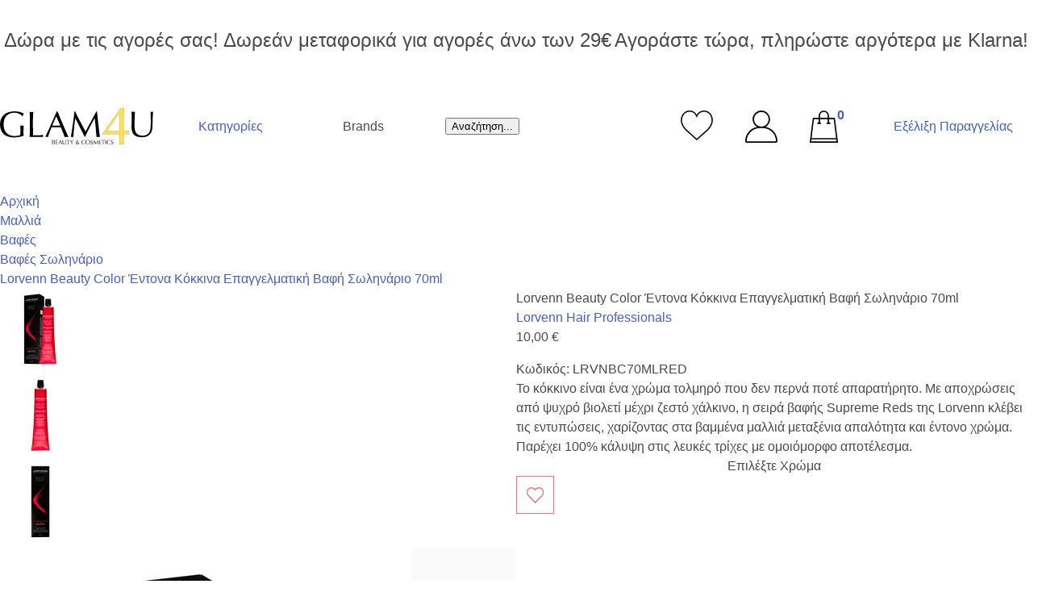

--- FILE ---
content_type: text/html; charset=UTF-8
request_url: https://www.glam4u.gr/el/lorvenn-beauty-color-reds-professional-haircolor-70ml.html
body_size: 51554
content:
<!DOCTYPE html>
<html lang="el">
<head>
    <meta charset="UTF-8">
<meta http-equiv="X-UA-Compatible" content="ie=edge">


    <meta name="recaptcha-v2-key" content="6Ld8L44UAAAAAKQtmwjPfFvdZKhF2OFq13oAMpWl">

<meta name="generator" content="Keyvos CMS" />

<meta name="viewport" content="width=device-width minimum-scale=1.0 user-scalable=no" />



<script src="https://ajax.googleapis.com/ajax/libs/webfont/1.6.26/webfont.js" async></script>
<link rel="stylesheet" href="https://use.typekit.net/nil6rph.css">
<script>
    WebFontConfig = {
        typekit: { id: 'nil6rph' },
        active: function() {
            sessionStorage.fonts = true;
        }
    };
    (function() {
      if (sessionStorage.fonts) {
        document.documentElement.classList.add('wf-active');
      }
    })();
</script>
<script src="https://www.glam4u.gr/js/lazysizes.min.js" async></script>

<meta name="theme-color" content="#ffffff">
<link rel="shortcut icon" type="image/x-icon" href="https://www.glam4u.gr/assets/logo/favicon/favicon.ico" />
<link rel="icon" href="https://www.glam4u.gr/assets/logo/favicon/favicon.svg">
<link rel="mask-icon" href="https://www.glam4u.gr/assets/logo/favicon/favicon.svg" color="#ffffff">
<link rel="apple-touch-icon" href="https://www.glam4u.gr/assets/logo/favicon/favicon.png">






<meta name="csrf-token" content="1icTb8QFgdRozga06w9RF1XQtUxaThnSNvWfW8ij">

        
    <title>Lorvenn Beauty Color Έντονα Κόκκινα Επαγγελματική Βαφή Σωληνάριο 70ml</title>

    <meta name="description" content="5201641656150Με αυτή την επαγγελματική βαφή μπορείτε να ξανοίξετε δύο εως τρείς τόνους τα φυσικά μαλλιά! Η αναλογία Ανάμειξης της επαγγελματικής βαφής Beauty Color είναι 1:1. Αναμίξτε 1 μέρος Beauty Color + 1 μέρος Οξυζενέ 10/20/30/40 Volume.Για ξανθά χρώ">

            
        <link rel="alternate" hreflang="el-GR" href="https://www.glam4u.gr/el/lorvenn-beauty-color-reds-professional-haircolor-70ml.html" />
            
        <link rel="alternate" hreflang="en-US" href="https://www.glam4u.gr/en/lorvenn-beauty-color-reds-professional-haircolor-70ml.html" />
    
    <link rel="canonical" href="https://www.glam4u.gr/el/lorvenn-beauty-color-reds-professional-haircolor-70ml.html" />

    <meta property="og:locale" content="el_GR" />
    <meta property="og:type" content="website" />
    <meta property="og:title" content="Lorvenn Beauty Color Έντονα Κόκκινα Επαγγελματική Βαφή Σωληνάριο 70ml" />
    <meta property="og:description" content="5201641656150Με αυτή την επαγγελματική βαφή μπορείτε να ξανοίξετε δύο εως τρείς τόνους τα φυσικά μαλλιά! Η αναλογία Ανάμειξης της επαγγελματικής βαφής Beauty Color είναι 1:1. Αναμίξτε 1 μέρος Beauty Color + 1 μέρος Οξυζενέ 10/20/30/40 Volume.Για ξανθά χρώ">
    <meta property="og:url" content="https://www.glam4u.gr/el/lorvenn-beauty-color-reds-professional-haircolor-70ml.html" />
    <meta property="og:site_name" content="Glam4u">

    <meta property="og:image" content="https://media.glam4u.gr/storage/glam4u/infocube_image_cache/jpg/1200x630x100/i3commerce/images/b/e/beauty_color_supreme_reds_1.jpg?v=2025062003" />
    <meta name="twitter:image" content="https://media.glam4u.gr/storage/glam4u/infocube_image_cache/jpg/1200x630x100/i3commerce/images/b/e/beauty_color_supreme_reds_1.jpg?v=2025062003" /> 

    <meta name="twitter:card" content="summary_large_image"/>
    <meta name="twitter:creator" content="Infocube"/>
    <meta name="twitter:description" content="5201641656150Με αυτή την επαγγελματική βαφή μπορείτε να ξανοίξετε δύο εως τρείς τόνους τα φυσικά μαλλιά! Η αναλογία Ανάμειξης της επαγγελματικής βαφής Beauty Color είναι 1:1. Αναμίξτε 1 μέρος Beauty Color + 1 μέρος Οξυζενέ 10/20/30/40 Volume.Για ξανθά χρώ"/>
    <meta name="twitter:title" content="Lorvenn Beauty Color Έντονα Κόκκινα Επαγγελματική Βαφή Σωληνάριο 70ml"/>
    <meta name="twitter:site" content="Glam4u"/>
<link rel="preload" href="https://www.glam4u.gr/js/above/above.js?2025101538" as="script"/> 
<link rel="preload" href="https://www.glam4u.gr/js/bootstrap/bootstrap.js?2025101538" as="script"/>
<link rel="preload" href="https://www.glam4u.gr/js/animation/animation.js?2025101538" as="script"/>
<link rel="preload" href="https://www.glam4u.gr/js/product-search/product-search.js?2025101538" as="script"/>
<link rel="preload" href="https://www.glam4u.gr/js/menu/main.js?2025101538" as="script"/>
<link rel="preload" href="https://www.glam4u.gr/js/cart/cart.js?2025101538" as="script"/>
<link rel="preload" href="https://www.glam4u.gr/js/mini-cart/main.js?2025101538" as="script"/>
<link rel="preload" href="https://www.glam4u.gr/js/tracking-events/tracking-events.js?2025101538" as="script"/>
<link rel="preload" href="https://www.glam4u.gr/js/recaptcha-functionality.js?2025101538" as="script"/>

<style>
    .is-unselectable{-webkit-touch-callout:none;-webkit-user-select:none;-moz-user-select:none;-ms-user-select:none;user-select:none}.is-overlay{bottom:0;left:0;position:absolute;right:0;top:0}.has-text-white{color:#fff!important}a.has-text-white:focus,a.has-text-white:hover{color:#e6e6e6!important}.has-background-white{background-color:#fff!important}.has-text-black{color:#0a0a0a!important}a.has-text-black:focus,a.has-text-black:hover{color:#000!important}.has-background-black{background-color:#0a0a0a!important}.has-text-light{color:#f5f5f5!important}a.has-text-light:focus,a.has-text-light:hover{color:#dbdbdb!important}.has-background-light{background-color:#f5f5f5!important}.has-text-dark{color:#363636!important}a.has-text-dark:focus,a.has-text-dark:hover{color:#1c1c1c!important}.has-background-dark{background-color:#363636!important}.has-text-primary{color:#00d1b2!important}a.has-text-primary:focus,a.has-text-primary:hover{color:#009e86!important}.has-background-primary{background-color:#00d1b2!important}.has-text-primary-light{color:#ebfffc!important}a.has-text-primary-light:focus,a.has-text-primary-light:hover{color:#b8fff4!important}.has-background-primary-light{background-color:#ebfffc!important}.has-text-primary-dark{color:#00947e!important}a.has-text-primary-dark:focus,a.has-text-primary-dark:hover{color:#00c7a9!important}.has-background-primary-dark{background-color:#00947e!important}.has-text-link{color:#485fc7!important}a.has-text-link:focus,a.has-text-link:hover{color:#3449a8!important}.has-background-link{background-color:#485fc7!important}.has-text-link-light{color:#eff1fa!important}a.has-text-link-light:focus,a.has-text-link-light:hover{color:#c8cfee!important}.has-background-link-light{background-color:#eff1fa!important}.has-text-link-dark{color:#3850b7!important}a.has-text-link-dark:focus,a.has-text-link-dark:hover{color:#576dcb!important}.has-background-link-dark{background-color:#3850b7!important}.has-text-info{color:#3e8ed0!important}a.has-text-info:focus,a.has-text-info:hover{color:#2b74b1!important}.has-background-info{background-color:#3e8ed0!important}.has-text-info-light{color:#eff5fb!important}a.has-text-info-light:focus,a.has-text-info-light:hover{color:#c6ddf1!important}.has-background-info-light{background-color:#eff5fb!important}.has-text-info-dark{color:#296fa8!important}a.has-text-info-dark:focus,a.has-text-info-dark:hover{color:#368ace!important}.has-background-info-dark{background-color:#296fa8!important}.has-text-success{color:#48c78e!important}a.has-text-success:focus,a.has-text-success:hover{color:#34a873!important}.has-background-success{background-color:#48c78e!important}.has-text-success-light{color:#effaf5!important}a.has-text-success-light:focus,a.has-text-success-light:hover{color:#c8eedd!important}.has-background-success-light{background-color:#effaf5!important}.has-text-success-dark{color:#257953!important}a.has-text-success-dark:focus,a.has-text-success-dark:hover{color:#31a06e!important}.has-background-success-dark{background-color:#257953!important}.has-text-warning{color:#ffe08a!important}a.has-text-warning:focus,a.has-text-warning:hover{color:#ffd257!important}.has-background-warning{background-color:#ffe08a!important}.has-text-warning-light{color:#fffaeb!important}a.has-text-warning-light:focus,a.has-text-warning-light:hover{color:#ffecb8!important}.has-background-warning-light{background-color:#fffaeb!important}.has-text-warning-dark{color:#946c00!important}a.has-text-warning-dark:focus,a.has-text-warning-dark:hover{color:#c79200!important}.has-background-warning-dark{background-color:#946c00!important}.has-text-danger{color:#f14668!important}a.has-text-danger:focus,a.has-text-danger:hover{color:#ee1742!important}.has-background-danger{background-color:#f14668!important}.has-text-danger-light{color:#feecf0!important}a.has-text-danger-light:focus,a.has-text-danger-light:hover{color:#fabdc9!important}.has-background-danger-light{background-color:#feecf0!important}.has-text-danger-dark{color:#cc0f35!important}a.has-text-danger-dark:focus,a.has-text-danger-dark:hover{color:#ee2049!important}.has-background-danger-dark{background-color:#cc0f35!important}.has-text-black-bis{color:#121212!important}.has-background-black-bis{background-color:#121212!important}.has-text-black-ter{color:#242424!important}.has-background-black-ter{background-color:#242424!important}.has-text-grey-darker{color:#363636!important}.has-background-grey-darker{background-color:#363636!important}.has-text-grey-dark{color:#4a4a4a!important}.has-background-grey-dark{background-color:#4a4a4a!important}.has-text-grey{color:#7a7a7a!important}.has-background-grey{background-color:#7a7a7a!important}.has-text-grey-light{color:#b5b5b5!important}.has-background-grey-light{background-color:#b5b5b5!important}.has-text-grey-lighter{color:#dbdbdb!important}.has-background-grey-lighter{background-color:#dbdbdb!important}.has-text-white-ter{color:#f5f5f5!important}.has-background-white-ter{background-color:#f5f5f5!important}.has-text-white-bis{color:#fafafa!important}.has-background-white-bis{background-color:#fafafa!important}.is-flex-direction-row{-webkit-box-orient:horizontal!important;-webkit-box-direction:normal!important;-ms-flex-direction:row!important;flex-direction:row!important}.is-flex-direction-row-reverse{-webkit-box-orient:horizontal!important;-webkit-box-direction:reverse!important;-ms-flex-direction:row-reverse!important;flex-direction:row-reverse!important}.is-flex-direction-column{-webkit-box-orient:vertical!important;-webkit-box-direction:normal!important;-ms-flex-direction:column!important;flex-direction:column!important}.is-flex-direction-column-reverse{-webkit-box-orient:vertical!important;-webkit-box-direction:reverse!important;-ms-flex-direction:column-reverse!important;flex-direction:column-reverse!important}.is-flex-wrap-nowrap{-ms-flex-wrap:nowrap!important;flex-wrap:nowrap!important}.is-flex-wrap-wrap{-ms-flex-wrap:wrap!important;flex-wrap:wrap!important}.is-flex-wrap-wrap-reverse{-ms-flex-wrap:wrap-reverse!important;flex-wrap:wrap-reverse!important}.is-justify-content-flex-start{-webkit-box-pack:start!important;-ms-flex-pack:start!important;justify-content:flex-start!important}.is-justify-content-flex-end{-webkit-box-pack:end!important;-ms-flex-pack:end!important;justify-content:flex-end!important}.is-justify-content-center{-webkit-box-pack:center!important;-ms-flex-pack:center!important;justify-content:center!important}.is-justify-content-space-between{-webkit-box-pack:justify!important;-ms-flex-pack:justify!important;justify-content:space-between!important}.is-justify-content-space-around{-ms-flex-pack:distribute!important;justify-content:space-around!important}.is-justify-content-space-evenly{-webkit-box-pack:space-evenly!important;-ms-flex-pack:space-evenly!important;justify-content:space-evenly!important}.is-justify-content-start{-webkit-box-pack:start!important;-ms-flex-pack:start!important;justify-content:start!important}.is-justify-content-end{-webkit-box-pack:end!important;-ms-flex-pack:end!important;justify-content:end!important}.is-justify-content-left{-webkit-box-pack:left!important;-ms-flex-pack:left!important;justify-content:left!important}.is-justify-content-right{-webkit-box-pack:right!important;-ms-flex-pack:right!important;justify-content:right!important}.is-align-content-flex-start{-ms-flex-line-pack:start!important;align-content:flex-start!important}.is-align-content-flex-end{-ms-flex-line-pack:end!important;align-content:flex-end!important}.is-align-content-center{-ms-flex-line-pack:center!important;align-content:center!important}.is-align-content-space-between{-ms-flex-line-pack:justify!important;align-content:space-between!important}.is-align-content-space-around{-ms-flex-line-pack:distribute!important;align-content:space-around!important}.is-align-content-space-evenly{-ms-flex-line-pack:space-evenly!important;align-content:space-evenly!important}.is-align-content-stretch{-ms-flex-line-pack:stretch!important;align-content:stretch!important}.is-align-content-start{-ms-flex-line-pack:start!important;align-content:start!important}.is-align-content-end{-ms-flex-line-pack:end!important;align-content:end!important}.is-align-content-baseline{-ms-flex-line-pack:baseline!important;align-content:baseline!important}.is-align-items-stretch{-webkit-box-align:stretch!important;-ms-flex-align:stretch!important;align-items:stretch!important}.is-align-items-flex-start{-webkit-box-align:start!important;-ms-flex-align:start!important;align-items:flex-start!important}.is-align-items-flex-end{-webkit-box-align:end!important;-ms-flex-align:end!important;align-items:flex-end!important}.is-align-items-center{-webkit-box-align:center!important;-ms-flex-align:center!important;align-items:center!important}.is-align-items-baseline{-webkit-box-align:baseline!important;-ms-flex-align:baseline!important;align-items:baseline!important}.is-align-items-start{-webkit-box-align:start!important;-ms-flex-align:start!important;align-items:start!important}.is-align-items-end{-webkit-box-align:end!important;-ms-flex-align:end!important;align-items:end!important}.is-align-items-self-start{-webkit-box-align:self-start!important;-ms-flex-align:self-start!important;align-items:self-start!important}.is-align-items-self-end{-webkit-box-align:self-end!important;-ms-flex-align:self-end!important;align-items:self-end!important}.is-align-self-auto{-ms-flex-item-align:auto!important;align-self:auto!important}.is-align-self-flex-start{-ms-flex-item-align:start!important;align-self:flex-start!important}.is-align-self-flex-end{-ms-flex-item-align:end!important;align-self:flex-end!important}.is-align-self-center{-ms-flex-item-align:center!important;align-self:center!important}.is-align-self-baseline{-ms-flex-item-align:baseline!important;align-self:baseline!important}.is-align-self-stretch{-ms-flex-item-align:stretch!important;align-self:stretch!important}.is-flex-grow-0{-webkit-box-flex:0!important;-ms-flex-positive:0!important;flex-grow:0!important}.is-flex-grow-1{-webkit-box-flex:1!important;-ms-flex-positive:1!important;flex-grow:1!important}.is-flex-grow-2{-webkit-box-flex:2!important;-ms-flex-positive:2!important;flex-grow:2!important}.is-flex-grow-3{-webkit-box-flex:3!important;-ms-flex-positive:3!important;flex-grow:3!important}.is-flex-grow-4{-webkit-box-flex:4!important;-ms-flex-positive:4!important;flex-grow:4!important}.is-flex-grow-5{-webkit-box-flex:5!important;-ms-flex-positive:5!important;flex-grow:5!important}.is-flex-shrink-0{-ms-flex-negative:0!important;flex-shrink:0!important}.is-flex-shrink-1{-ms-flex-negative:1!important;flex-shrink:1!important}.is-flex-shrink-2{-ms-flex-negative:2!important;flex-shrink:2!important}.is-flex-shrink-3{-ms-flex-negative:3!important;flex-shrink:3!important}.is-flex-shrink-4{-ms-flex-negative:4!important;flex-shrink:4!important}.is-flex-shrink-5{-ms-flex-negative:5!important;flex-shrink:5!important}.is-clearfix:after{clear:both;content:" ";display:table}.is-pulled-left{float:left!important}.is-pulled-right{float:right!important}.is-radiusless{border-radius:0!important}.is-shadowless{-webkit-box-shadow:none!important;box-shadow:none!important}.is-clickable{cursor:pointer!important;pointer-events:all!important}.is-clipped{overflow:hidden!important}.is-relative{position:relative!important}.is-marginless{margin:0!important}.is-paddingless{padding:0!important}.m-0{margin:0!important}.mt-0{margin-top:0!important}.mr-0{margin-right:0!important}.mb-0{margin-bottom:0!important}.ml-0,.mx-0{margin-left:0!important}.mx-0{margin-right:0!important}.my-0{margin-top:0!important;margin-bottom:0!important}.m-1{margin:.25rem!important}.mt-1{margin-top:.25rem!important}.mr-1{margin-right:.25rem!important}.mb-1{margin-bottom:.25rem!important}.ml-1,.mx-1{margin-left:.25rem!important}.mx-1{margin-right:.25rem!important}.my-1{margin-top:.25rem!important;margin-bottom:.25rem!important}.m-2{margin:.5rem!important}.mt-2{margin-top:.5rem!important}.mr-2{margin-right:.5rem!important}.mb-2{margin-bottom:.5rem!important}.ml-2,.mx-2{margin-left:.5rem!important}.mx-2{margin-right:.5rem!important}.my-2{margin-top:.5rem!important;margin-bottom:.5rem!important}.m-3{margin:.75rem!important}.mt-3{margin-top:.75rem!important}.mr-3{margin-right:.75rem!important}.mb-3{margin-bottom:.75rem!important}.ml-3,.mx-3{margin-left:.75rem!important}.mx-3{margin-right:.75rem!important}.my-3{margin-top:.75rem!important;margin-bottom:.75rem!important}.m-4{margin:1rem!important}.mt-4{margin-top:1rem!important}.mr-4{margin-right:1rem!important}.mb-4{margin-bottom:1rem!important}.ml-4,.mx-4{margin-left:1rem!important}.mx-4{margin-right:1rem!important}.my-4{margin-top:1rem!important;margin-bottom:1rem!important}.m-5{margin:1.5rem!important}.mt-5{margin-top:1.5rem!important}.mr-5{margin-right:1.5rem!important}.mb-5{margin-bottom:1.5rem!important}.ml-5,.mx-5{margin-left:1.5rem!important}.mx-5{margin-right:1.5rem!important}.my-5{margin-top:1.5rem!important;margin-bottom:1.5rem!important}.m-6{margin:3rem!important}.mt-6{margin-top:3rem!important}.mr-6{margin-right:3rem!important}.mb-6{margin-bottom:3rem!important}.ml-6,.mx-6{margin-left:3rem!important}.mx-6{margin-right:3rem!important}.my-6{margin-top:3rem!important;margin-bottom:3rem!important}.m-auto{margin:auto!important}.mt-auto{margin-top:auto!important}.mr-auto{margin-right:auto!important}.mb-auto{margin-bottom:auto!important}.ml-auto,.mx-auto{margin-left:auto!important}.mx-auto{margin-right:auto!important}.my-auto{margin-top:auto!important;margin-bottom:auto!important}.p-0{padding:0!important}.pt-0{padding-top:0!important}.pr-0{padding-right:0!important}.pb-0{padding-bottom:0!important}.pl-0,.px-0{padding-left:0!important}.px-0{padding-right:0!important}.py-0{padding-top:0!important;padding-bottom:0!important}.p-1{padding:.25rem!important}.pt-1{padding-top:.25rem!important}.pr-1{padding-right:.25rem!important}.pb-1{padding-bottom:.25rem!important}.pl-1,.px-1{padding-left:.25rem!important}.px-1{padding-right:.25rem!important}.py-1{padding-top:.25rem!important;padding-bottom:.25rem!important}.p-2{padding:.5rem!important}.pt-2{padding-top:.5rem!important}.pr-2{padding-right:.5rem!important}.pb-2{padding-bottom:.5rem!important}.pl-2,.px-2{padding-left:.5rem!important}.px-2{padding-right:.5rem!important}.py-2{padding-top:.5rem!important;padding-bottom:.5rem!important}.p-3{padding:.75rem!important}.pt-3{padding-top:.75rem!important}.pr-3{padding-right:.75rem!important}.pb-3{padding-bottom:.75rem!important}.pl-3,.px-3{padding-left:.75rem!important}.px-3{padding-right:.75rem!important}.py-3{padding-top:.75rem!important;padding-bottom:.75rem!important}.p-4{padding:1rem!important}.pt-4{padding-top:1rem!important}.pr-4{padding-right:1rem!important}.pb-4{padding-bottom:1rem!important}.pl-4,.px-4{padding-left:1rem!important}.px-4{padding-right:1rem!important}.py-4{padding-top:1rem!important;padding-bottom:1rem!important}.p-5{padding:1.5rem!important}.pt-5{padding-top:1.5rem!important}.pr-5{padding-right:1.5rem!important}.pb-5{padding-bottom:1.5rem!important}.pl-5,.px-5{padding-left:1.5rem!important}.px-5{padding-right:1.5rem!important}.py-5{padding-top:1.5rem!important;padding-bottom:1.5rem!important}.p-6{padding:3rem!important}.pt-6{padding-top:3rem!important}.pr-6{padding-right:3rem!important}.pb-6{padding-bottom:3rem!important}.pl-6,.px-6{padding-left:3rem!important}.px-6{padding-right:3rem!important}.py-6{padding-top:3rem!important;padding-bottom:3rem!important}.p-auto{padding:auto!important}.pt-auto{padding-top:auto!important}.pr-auto{padding-right:auto!important}.pb-auto{padding-bottom:auto!important}.pl-auto,.px-auto{padding-left:auto!important}.px-auto{padding-right:auto!important}.py-auto{padding-top:auto!important;padding-bottom:auto!important}.is-size-1{font-size:3rem!important}.is-size-2{font-size:2.5rem!important}.is-size-3{font-size:2rem!important}.is-size-4{font-size:1.5rem!important}.is-size-5{font-size:1.25rem!important}.is-size-6{font-size:1rem!important}.is-size-7{font-size:.75rem!important}@media screen and (max-width:768px){.is-size-1-mobile{font-size:3rem!important}.is-size-2-mobile{font-size:2.5rem!important}.is-size-3-mobile{font-size:2rem!important}.is-size-4-mobile{font-size:1.5rem!important}.is-size-5-mobile{font-size:1.25rem!important}.is-size-6-mobile{font-size:1rem!important}.is-size-7-mobile{font-size:.75rem!important}}@media print,screen and (min-width:769px){.is-size-1-tablet{font-size:3rem!important}.is-size-2-tablet{font-size:2.5rem!important}.is-size-3-tablet{font-size:2rem!important}.is-size-4-tablet{font-size:1.5rem!important}.is-size-5-tablet{font-size:1.25rem!important}.is-size-6-tablet{font-size:1rem!important}.is-size-7-tablet{font-size:.75rem!important}}@media screen and (max-width:1023px){.is-size-1-touch{font-size:3rem!important}.is-size-2-touch{font-size:2.5rem!important}.is-size-3-touch{font-size:2rem!important}.is-size-4-touch{font-size:1.5rem!important}.is-size-5-touch{font-size:1.25rem!important}.is-size-6-touch{font-size:1rem!important}.is-size-7-touch{font-size:.75rem!important}}@media screen and (min-width:1024px){.is-size-1-desktop{font-size:3rem!important}.is-size-2-desktop{font-size:2.5rem!important}.is-size-3-desktop{font-size:2rem!important}.is-size-4-desktop{font-size:1.5rem!important}.is-size-5-desktop{font-size:1.25rem!important}.is-size-6-desktop{font-size:1rem!important}.is-size-7-desktop{font-size:.75rem!important}}@media screen and (min-width:1216px){.is-size-1-widescreen{font-size:3rem!important}.is-size-2-widescreen{font-size:2.5rem!important}.is-size-3-widescreen{font-size:2rem!important}.is-size-4-widescreen{font-size:1.5rem!important}.is-size-5-widescreen{font-size:1.25rem!important}.is-size-6-widescreen{font-size:1rem!important}.is-size-7-widescreen{font-size:.75rem!important}}@media screen and (min-width:1408px){.is-size-1-fullhd{font-size:3rem!important}.is-size-2-fullhd{font-size:2.5rem!important}.is-size-3-fullhd{font-size:2rem!important}.is-size-4-fullhd{font-size:1.5rem!important}.is-size-5-fullhd{font-size:1.25rem!important}.is-size-6-fullhd{font-size:1rem!important}.is-size-7-fullhd{font-size:.75rem!important}}.has-text-centered{text-align:center!important}.has-text-justified{text-align:justify!important}.has-text-left{text-align:left!important}.has-text-right{text-align:right!important}@media screen and (max-width:768px){.has-text-centered-mobile{text-align:center!important}}@media print,screen and (min-width:769px){.has-text-centered-tablet{text-align:center!important}}@media screen and (min-width:769px) and (max-width:1023px){.has-text-centered-tablet-only{text-align:center!important}}@media screen and (max-width:1023px){.has-text-centered-touch{text-align:center!important}}@media screen and (min-width:1024px){.has-text-centered-desktop{text-align:center!important}}@media screen and (min-width:1024px) and (max-width:1215px){.has-text-centered-desktop-only{text-align:center!important}}@media screen and (min-width:1216px){.has-text-centered-widescreen{text-align:center!important}}@media screen and (min-width:1216px) and (max-width:1407px){.has-text-centered-widescreen-only{text-align:center!important}}@media screen and (min-width:1408px){.has-text-centered-fullhd{text-align:center!important}}@media screen and (max-width:768px){.has-text-justified-mobile{text-align:justify!important}}@media print,screen and (min-width:769px){.has-text-justified-tablet{text-align:justify!important}}@media screen and (min-width:769px) and (max-width:1023px){.has-text-justified-tablet-only{text-align:justify!important}}@media screen and (max-width:1023px){.has-text-justified-touch{text-align:justify!important}}@media screen and (min-width:1024px){.has-text-justified-desktop{text-align:justify!important}}@media screen and (min-width:1024px) and (max-width:1215px){.has-text-justified-desktop-only{text-align:justify!important}}@media screen and (min-width:1216px){.has-text-justified-widescreen{text-align:justify!important}}@media screen and (min-width:1216px) and (max-width:1407px){.has-text-justified-widescreen-only{text-align:justify!important}}@media screen and (min-width:1408px){.has-text-justified-fullhd{text-align:justify!important}}@media screen and (max-width:768px){.has-text-left-mobile{text-align:left!important}}@media print,screen and (min-width:769px){.has-text-left-tablet{text-align:left!important}}@media screen and (min-width:769px) and (max-width:1023px){.has-text-left-tablet-only{text-align:left!important}}@media screen and (max-width:1023px){.has-text-left-touch{text-align:left!important}}@media screen and (min-width:1024px){.has-text-left-desktop{text-align:left!important}}@media screen and (min-width:1024px) and (max-width:1215px){.has-text-left-desktop-only{text-align:left!important}}@media screen and (min-width:1216px){.has-text-left-widescreen{text-align:left!important}}@media screen and (min-width:1216px) and (max-width:1407px){.has-text-left-widescreen-only{text-align:left!important}}@media screen and (min-width:1408px){.has-text-left-fullhd{text-align:left!important}}@media screen and (max-width:768px){.has-text-right-mobile{text-align:right!important}}@media print,screen and (min-width:769px){.has-text-right-tablet{text-align:right!important}}@media screen and (min-width:769px) and (max-width:1023px){.has-text-right-tablet-only{text-align:right!important}}@media screen and (max-width:1023px){.has-text-right-touch{text-align:right!important}}@media screen and (min-width:1024px){.has-text-right-desktop{text-align:right!important}}@media screen and (min-width:1024px) and (max-width:1215px){.has-text-right-desktop-only{text-align:right!important}}@media screen and (min-width:1216px){.has-text-right-widescreen{text-align:right!important}}@media screen and (min-width:1216px) and (max-width:1407px){.has-text-right-widescreen-only{text-align:right!important}}@media screen and (min-width:1408px){.has-text-right-fullhd{text-align:right!important}}.is-capitalized{text-transform:capitalize!important}.is-lowercase{text-transform:lowercase!important}.is-uppercase{text-transform:uppercase!important}.is-italic{font-style:italic!important}.is-underlined{text-decoration:underline!important}.has-text-weight-light{font-weight:300!important}.has-text-weight-normal{font-weight:400!important}.has-text-weight-medium{font-weight:500!important}.has-text-weight-semibold{font-weight:600!important}.has-text-weight-bold{font-weight:700!important}.is-family-primary,.is-family-sans-serif,.is-family-secondary{font-family:BlinkMacSystemFont,-apple-system,Segoe UI,Roboto,Oxygen,Ubuntu,Cantarell,Fira Sans,Droid Sans,Helvetica Neue,Helvetica,Arial,sans-serif!important}.is-family-code,.is-family-monospace{font-family:monospace!important}.is-block{display:block!important}@media screen and (max-width:768px){.is-block-mobile{display:block!important}}@media print,screen and (min-width:769px){.is-block-tablet{display:block!important}}@media screen and (min-width:769px) and (max-width:1023px){.is-block-tablet-only{display:block!important}}@media screen and (max-width:1023px){.is-block-touch{display:block!important}}@media screen and (min-width:1024px){.is-block-desktop{display:block!important}}@media screen and (min-width:1024px) and (max-width:1215px){.is-block-desktop-only{display:block!important}}@media screen and (min-width:1216px){.is-block-widescreen{display:block!important}}@media screen and (min-width:1216px) and (max-width:1407px){.is-block-widescreen-only{display:block!important}}@media screen and (min-width:1408px){.is-block-fullhd{display:block!important}}.is-flex{display:-webkit-box!important;display:-ms-flexbox!important;display:flex!important}@media screen and (max-width:768px){.is-flex-mobile{display:-webkit-box!important;display:-ms-flexbox!important;display:flex!important}}@media print,screen and (min-width:769px){.is-flex-tablet{display:-webkit-box!important;display:-ms-flexbox!important;display:flex!important}}@media screen and (min-width:769px) and (max-width:1023px){.is-flex-tablet-only{display:-webkit-box!important;display:-ms-flexbox!important;display:flex!important}}@media screen and (max-width:1023px){.is-flex-touch{display:-webkit-box!important;display:-ms-flexbox!important;display:flex!important}}@media screen and (min-width:1024px){.is-flex-desktop{display:-webkit-box!important;display:-ms-flexbox!important;display:flex!important}}@media screen and (min-width:1024px) and (max-width:1215px){.is-flex-desktop-only{display:-webkit-box!important;display:-ms-flexbox!important;display:flex!important}}@media screen and (min-width:1216px){.is-flex-widescreen{display:-webkit-box!important;display:-ms-flexbox!important;display:flex!important}}@media screen and (min-width:1216px) and (max-width:1407px){.is-flex-widescreen-only{display:-webkit-box!important;display:-ms-flexbox!important;display:flex!important}}@media screen and (min-width:1408px){.is-flex-fullhd{display:-webkit-box!important;display:-ms-flexbox!important;display:flex!important}}.is-inline{display:inline!important}@media screen and (max-width:768px){.is-inline-mobile{display:inline!important}}@media print,screen and (min-width:769px){.is-inline-tablet{display:inline!important}}@media screen and (min-width:769px) and (max-width:1023px){.is-inline-tablet-only{display:inline!important}}@media screen and (max-width:1023px){.is-inline-touch{display:inline!important}}@media screen and (min-width:1024px){.is-inline-desktop{display:inline!important}}@media screen and (min-width:1024px) and (max-width:1215px){.is-inline-desktop-only{display:inline!important}}@media screen and (min-width:1216px){.is-inline-widescreen{display:inline!important}}@media screen and (min-width:1216px) and (max-width:1407px){.is-inline-widescreen-only{display:inline!important}}@media screen and (min-width:1408px){.is-inline-fullhd{display:inline!important}}.is-inline-block{display:inline-block!important}@media screen and (max-width:768px){.is-inline-block-mobile{display:inline-block!important}}@media print,screen and (min-width:769px){.is-inline-block-tablet{display:inline-block!important}}@media screen and (min-width:769px) and (max-width:1023px){.is-inline-block-tablet-only{display:inline-block!important}}@media screen and (max-width:1023px){.is-inline-block-touch{display:inline-block!important}}@media screen and (min-width:1024px){.is-inline-block-desktop{display:inline-block!important}}@media screen and (min-width:1024px) and (max-width:1215px){.is-inline-block-desktop-only{display:inline-block!important}}@media screen and (min-width:1216px){.is-inline-block-widescreen{display:inline-block!important}}@media screen and (min-width:1216px) and (max-width:1407px){.is-inline-block-widescreen-only{display:inline-block!important}}@media screen and (min-width:1408px){.is-inline-block-fullhd{display:inline-block!important}}.is-inline-flex{display:-webkit-inline-box!important;display:-ms-inline-flexbox!important;display:inline-flex!important}@media screen and (max-width:768px){.is-inline-flex-mobile{display:-webkit-inline-box!important;display:-ms-inline-flexbox!important;display:inline-flex!important}}@media print,screen and (min-width:769px){.is-inline-flex-tablet{display:-webkit-inline-box!important;display:-ms-inline-flexbox!important;display:inline-flex!important}}@media screen and (min-width:769px) and (max-width:1023px){.is-inline-flex-tablet-only{display:-webkit-inline-box!important;display:-ms-inline-flexbox!important;display:inline-flex!important}}@media screen and (max-width:1023px){.is-inline-flex-touch{display:-webkit-inline-box!important;display:-ms-inline-flexbox!important;display:inline-flex!important}}@media screen and (min-width:1024px){.is-inline-flex-desktop{display:-webkit-inline-box!important;display:-ms-inline-flexbox!important;display:inline-flex!important}}@media screen and (min-width:1024px) and (max-width:1215px){.is-inline-flex-desktop-only{display:-webkit-inline-box!important;display:-ms-inline-flexbox!important;display:inline-flex!important}}@media screen and (min-width:1216px){.is-inline-flex-widescreen{display:-webkit-inline-box!important;display:-ms-inline-flexbox!important;display:inline-flex!important}}@media screen and (min-width:1216px) and (max-width:1407px){.is-inline-flex-widescreen-only{display:-webkit-inline-box!important;display:-ms-inline-flexbox!important;display:inline-flex!important}}@media screen and (min-width:1408px){.is-inline-flex-fullhd{display:-webkit-inline-box!important;display:-ms-inline-flexbox!important;display:inline-flex!important}}.is-hidden{display:none!important}.is-sr-only{border:none!important;clip:rect(0,0,0,0)!important;height:.01em!important;overflow:hidden!important;padding:0!important;position:absolute!important;white-space:nowrap!important;width:.01em!important}@media screen and (max-width:768px){.is-hidden-mobile{display:none!important}}@media print,screen and (min-width:769px){.is-hidden-tablet{display:none!important}}@media screen and (min-width:769px) and (max-width:1023px){.is-hidden-tablet-only{display:none!important}}@media screen and (max-width:1023px){.is-hidden-touch{display:none!important}}@media screen and (min-width:1024px){.is-hidden-desktop{display:none!important}}@media screen and (min-width:1024px) and (max-width:1215px){.is-hidden-desktop-only{display:none!important}}@media screen and (min-width:1216px){.is-hidden-widescreen{display:none!important}}@media screen and (min-width:1216px) and (max-width:1407px){.is-hidden-widescreen-only{display:none!important}}@media screen and (min-width:1408px){.is-hidden-fullhd{display:none!important}}.is-invisible{visibility:hidden!important}@media screen and (max-width:768px){.is-invisible-mobile{visibility:hidden!important}}@media print,screen and (min-width:769px){.is-invisible-tablet{visibility:hidden!important}}@media screen and (min-width:769px) and (max-width:1023px){.is-invisible-tablet-only{visibility:hidden!important}}@media screen and (max-width:1023px){.is-invisible-touch{visibility:hidden!important}}@media screen and (min-width:1024px){.is-invisible-desktop{visibility:hidden!important}}@media screen and (min-width:1024px) and (max-width:1215px){.is-invisible-desktop-only{visibility:hidden!important}}@media screen and (min-width:1216px){.is-invisible-widescreen{visibility:hidden!important}}@media screen and (min-width:1216px) and (max-width:1407px){.is-invisible-widescreen-only{visibility:hidden!important}}@media screen and (min-width:1408px){.is-invisible-fullhd{visibility:hidden!important}}.column{display:block;-ms-flex-preferred-size:0;flex-basis:0;-webkit-box-flex:1;-ms-flex-positive:1;flex-grow:1;-ms-flex-negative:1;flex-shrink:1;padding:.75rem}.columns.is-mobile>.column.is-narrow{-webkit-box-flex:0;-ms-flex:none;flex:none;width:unset}.columns.is-mobile>.column.is-full{-webkit-box-flex:0;-ms-flex:none;flex:none;width:100%}.columns.is-mobile>.column.is-three-quarters{-webkit-box-flex:0;-ms-flex:none;flex:none;width:75%}.columns.is-mobile>.column.is-two-thirds{-webkit-box-flex:0;-ms-flex:none;flex:none;width:66.6666%}.columns.is-mobile>.column.is-half{-webkit-box-flex:0;-ms-flex:none;flex:none;width:50%}.columns.is-mobile>.column.is-one-third{-webkit-box-flex:0;-ms-flex:none;flex:none;width:33.3333%}.columns.is-mobile>.column.is-one-quarter{-webkit-box-flex:0;-ms-flex:none;flex:none;width:25%}.columns.is-mobile>.column.is-one-fifth{-webkit-box-flex:0;-ms-flex:none;flex:none;width:20%}.columns.is-mobile>.column.is-two-fifths{-webkit-box-flex:0;-ms-flex:none;flex:none;width:40%}.columns.is-mobile>.column.is-three-fifths{-webkit-box-flex:0;-ms-flex:none;flex:none;width:60%}.columns.is-mobile>.column.is-four-fifths{-webkit-box-flex:0;-ms-flex:none;flex:none;width:80%}.columns.is-mobile>.column.is-offset-three-quarters{margin-left:75%}.columns.is-mobile>.column.is-offset-two-thirds{margin-left:66.6666%}.columns.is-mobile>.column.is-offset-half{margin-left:50%}.columns.is-mobile>.column.is-offset-one-third{margin-left:33.3333%}.columns.is-mobile>.column.is-offset-one-quarter{margin-left:25%}.columns.is-mobile>.column.is-offset-one-fifth{margin-left:20%}.columns.is-mobile>.column.is-offset-two-fifths{margin-left:40%}.columns.is-mobile>.column.is-offset-three-fifths{margin-left:60%}.columns.is-mobile>.column.is-offset-four-fifths{margin-left:80%}.columns.is-mobile>.column.is-0{-webkit-box-flex:0;-ms-flex:none;flex:none;width:0}.columns.is-mobile>.column.is-offset-0{margin-left:0}.columns.is-mobile>.column.is-1{-webkit-box-flex:0;-ms-flex:none;flex:none;width:8.33333337%}.columns.is-mobile>.column.is-offset-1{margin-left:8.33333337%}.columns.is-mobile>.column.is-2{-webkit-box-flex:0;-ms-flex:none;flex:none;width:16.66666674%}.columns.is-mobile>.column.is-offset-2{margin-left:16.66666674%}.columns.is-mobile>.column.is-3{-webkit-box-flex:0;-ms-flex:none;flex:none;width:25%}.columns.is-mobile>.column.is-offset-3{margin-left:25%}.columns.is-mobile>.column.is-4{-webkit-box-flex:0;-ms-flex:none;flex:none;width:33.33333337%}.columns.is-mobile>.column.is-offset-4{margin-left:33.33333337%}.columns.is-mobile>.column.is-5{-webkit-box-flex:0;-ms-flex:none;flex:none;width:41.66666674%}.columns.is-mobile>.column.is-offset-5{margin-left:41.66666674%}.columns.is-mobile>.column.is-6{-webkit-box-flex:0;-ms-flex:none;flex:none;width:50%}.columns.is-mobile>.column.is-offset-6{margin-left:50%}.columns.is-mobile>.column.is-7{-webkit-box-flex:0;-ms-flex:none;flex:none;width:58.33333337%}.columns.is-mobile>.column.is-offset-7{margin-left:58.33333337%}.columns.is-mobile>.column.is-8{-webkit-box-flex:0;-ms-flex:none;flex:none;width:66.66666674%}.columns.is-mobile>.column.is-offset-8{margin-left:66.66666674%}.columns.is-mobile>.column.is-9{-webkit-box-flex:0;-ms-flex:none;flex:none;width:75%}.columns.is-mobile>.column.is-offset-9{margin-left:75%}.columns.is-mobile>.column.is-10{-webkit-box-flex:0;-ms-flex:none;flex:none;width:83.33333337%}.columns.is-mobile>.column.is-offset-10{margin-left:83.33333337%}.columns.is-mobile>.column.is-11{-webkit-box-flex:0;-ms-flex:none;flex:none;width:91.66666674%}.columns.is-mobile>.column.is-offset-11{margin-left:91.66666674%}.columns.is-mobile>.column.is-12{-webkit-box-flex:0;-ms-flex:none;flex:none;width:100%}.columns.is-mobile>.column.is-offset-12{margin-left:100%}@media screen and (max-width:768px){.column.is-narrow-mobile{-webkit-box-flex:0;-ms-flex:none;flex:none;width:unset}.column.is-full-mobile{-webkit-box-flex:0;-ms-flex:none;flex:none;width:100%}.column.is-three-quarters-mobile{-webkit-box-flex:0;-ms-flex:none;flex:none;width:75%}.column.is-two-thirds-mobile{-webkit-box-flex:0;-ms-flex:none;flex:none;width:66.6666%}.column.is-half-mobile{-webkit-box-flex:0;-ms-flex:none;flex:none;width:50%}.column.is-one-third-mobile{-webkit-box-flex:0;-ms-flex:none;flex:none;width:33.3333%}.column.is-one-quarter-mobile{-webkit-box-flex:0;-ms-flex:none;flex:none;width:25%}.column.is-one-fifth-mobile{-webkit-box-flex:0;-ms-flex:none;flex:none;width:20%}.column.is-two-fifths-mobile{-webkit-box-flex:0;-ms-flex:none;flex:none;width:40%}.column.is-three-fifths-mobile{-webkit-box-flex:0;-ms-flex:none;flex:none;width:60%}.column.is-four-fifths-mobile{-webkit-box-flex:0;-ms-flex:none;flex:none;width:80%}.column.is-offset-three-quarters-mobile{margin-left:75%}.column.is-offset-two-thirds-mobile{margin-left:66.6666%}.column.is-offset-half-mobile{margin-left:50%}.column.is-offset-one-third-mobile{margin-left:33.3333%}.column.is-offset-one-quarter-mobile{margin-left:25%}.column.is-offset-one-fifth-mobile{margin-left:20%}.column.is-offset-two-fifths-mobile{margin-left:40%}.column.is-offset-three-fifths-mobile{margin-left:60%}.column.is-offset-four-fifths-mobile{margin-left:80%}.column.is-0-mobile{-webkit-box-flex:0;-ms-flex:none;flex:none;width:0}.column.is-offset-0-mobile{margin-left:0}.column.is-1-mobile{-webkit-box-flex:0;-ms-flex:none;flex:none;width:8.33333337%}.column.is-offset-1-mobile{margin-left:8.33333337%}.column.is-2-mobile{-webkit-box-flex:0;-ms-flex:none;flex:none;width:16.66666674%}.column.is-offset-2-mobile{margin-left:16.66666674%}.column.is-3-mobile{-webkit-box-flex:0;-ms-flex:none;flex:none;width:25%}.column.is-offset-3-mobile{margin-left:25%}.column.is-4-mobile{-webkit-box-flex:0;-ms-flex:none;flex:none;width:33.33333337%}.column.is-offset-4-mobile{margin-left:33.33333337%}.column.is-5-mobile{-webkit-box-flex:0;-ms-flex:none;flex:none;width:41.66666674%}.column.is-offset-5-mobile{margin-left:41.66666674%}.column.is-6-mobile{-webkit-box-flex:0;-ms-flex:none;flex:none;width:50%}.column.is-offset-6-mobile{margin-left:50%}.column.is-7-mobile{-webkit-box-flex:0;-ms-flex:none;flex:none;width:58.33333337%}.column.is-offset-7-mobile{margin-left:58.33333337%}.column.is-8-mobile{-webkit-box-flex:0;-ms-flex:none;flex:none;width:66.66666674%}.column.is-offset-8-mobile{margin-left:66.66666674%}.column.is-9-mobile{-webkit-box-flex:0;-ms-flex:none;flex:none;width:75%}.column.is-offset-9-mobile{margin-left:75%}.column.is-10-mobile{-webkit-box-flex:0;-ms-flex:none;flex:none;width:83.33333337%}.column.is-offset-10-mobile{margin-left:83.33333337%}.column.is-11-mobile{-webkit-box-flex:0;-ms-flex:none;flex:none;width:91.66666674%}.column.is-offset-11-mobile{margin-left:91.66666674%}.column.is-12-mobile{-webkit-box-flex:0;-ms-flex:none;flex:none;width:100%}.column.is-offset-12-mobile{margin-left:100%}}@media print,screen and (min-width:769px){.column.is-narrow,.column.is-narrow-tablet{-webkit-box-flex:0;-ms-flex:none;flex:none;width:unset}.column.is-full,.column.is-full-tablet{-webkit-box-flex:0;-ms-flex:none;flex:none;width:100%}.column.is-three-quarters,.column.is-three-quarters-tablet{-webkit-box-flex:0;-ms-flex:none;flex:none;width:75%}.column.is-two-thirds,.column.is-two-thirds-tablet{-webkit-box-flex:0;-ms-flex:none;flex:none;width:66.6666%}.column.is-half,.column.is-half-tablet{-webkit-box-flex:0;-ms-flex:none;flex:none;width:50%}.column.is-one-third,.column.is-one-third-tablet{-webkit-box-flex:0;-ms-flex:none;flex:none;width:33.3333%}.column.is-one-quarter,.column.is-one-quarter-tablet{-webkit-box-flex:0;-ms-flex:none;flex:none;width:25%}.column.is-one-fifth,.column.is-one-fifth-tablet{-webkit-box-flex:0;-ms-flex:none;flex:none;width:20%}.column.is-two-fifths,.column.is-two-fifths-tablet{-webkit-box-flex:0;-ms-flex:none;flex:none;width:40%}.column.is-three-fifths,.column.is-three-fifths-tablet{-webkit-box-flex:0;-ms-flex:none;flex:none;width:60%}.column.is-four-fifths,.column.is-four-fifths-tablet{-webkit-box-flex:0;-ms-flex:none;flex:none;width:80%}.column.is-offset-three-quarters,.column.is-offset-three-quarters-tablet{margin-left:75%}.column.is-offset-two-thirds,.column.is-offset-two-thirds-tablet{margin-left:66.6666%}.column.is-offset-half,.column.is-offset-half-tablet{margin-left:50%}.column.is-offset-one-third,.column.is-offset-one-third-tablet{margin-left:33.3333%}.column.is-offset-one-quarter,.column.is-offset-one-quarter-tablet{margin-left:25%}.column.is-offset-one-fifth,.column.is-offset-one-fifth-tablet{margin-left:20%}.column.is-offset-two-fifths,.column.is-offset-two-fifths-tablet{margin-left:40%}.column.is-offset-three-fifths,.column.is-offset-three-fifths-tablet{margin-left:60%}.column.is-offset-four-fifths,.column.is-offset-four-fifths-tablet{margin-left:80%}.column.is-0,.column.is-0-tablet{-webkit-box-flex:0;-ms-flex:none;flex:none;width:0}.column.is-offset-0,.column.is-offset-0-tablet{margin-left:0}.column.is-1,.column.is-1-tablet{-webkit-box-flex:0;-ms-flex:none;flex:none;width:8.33333337%}.column.is-offset-1,.column.is-offset-1-tablet{margin-left:8.33333337%}.column.is-2,.column.is-2-tablet{-webkit-box-flex:0;-ms-flex:none;flex:none;width:16.66666674%}.column.is-offset-2,.column.is-offset-2-tablet{margin-left:16.66666674%}.column.is-3,.column.is-3-tablet{-webkit-box-flex:0;-ms-flex:none;flex:none;width:25%}.column.is-offset-3,.column.is-offset-3-tablet{margin-left:25%}.column.is-4,.column.is-4-tablet{-webkit-box-flex:0;-ms-flex:none;flex:none;width:33.33333337%}.column.is-offset-4,.column.is-offset-4-tablet{margin-left:33.33333337%}.column.is-5,.column.is-5-tablet{-webkit-box-flex:0;-ms-flex:none;flex:none;width:41.66666674%}.column.is-offset-5,.column.is-offset-5-tablet{margin-left:41.66666674%}.column.is-6,.column.is-6-tablet{-webkit-box-flex:0;-ms-flex:none;flex:none;width:50%}.column.is-offset-6,.column.is-offset-6-tablet{margin-left:50%}.column.is-7,.column.is-7-tablet{-webkit-box-flex:0;-ms-flex:none;flex:none;width:58.33333337%}.column.is-offset-7,.column.is-offset-7-tablet{margin-left:58.33333337%}.column.is-8,.column.is-8-tablet{-webkit-box-flex:0;-ms-flex:none;flex:none;width:66.66666674%}.column.is-offset-8,.column.is-offset-8-tablet{margin-left:66.66666674%}.column.is-9,.column.is-9-tablet{-webkit-box-flex:0;-ms-flex:none;flex:none;width:75%}.column.is-offset-9,.column.is-offset-9-tablet{margin-left:75%}.column.is-10,.column.is-10-tablet{-webkit-box-flex:0;-ms-flex:none;flex:none;width:83.33333337%}.column.is-offset-10,.column.is-offset-10-tablet{margin-left:83.33333337%}.column.is-11,.column.is-11-tablet{-webkit-box-flex:0;-ms-flex:none;flex:none;width:91.66666674%}.column.is-offset-11,.column.is-offset-11-tablet{margin-left:91.66666674%}.column.is-12,.column.is-12-tablet{-webkit-box-flex:0;-ms-flex:none;flex:none;width:100%}.column.is-offset-12,.column.is-offset-12-tablet{margin-left:100%}}@media screen and (max-width:1023px){.column.is-narrow-touch{-webkit-box-flex:0;-ms-flex:none;flex:none;width:unset}.column.is-full-touch{-webkit-box-flex:0;-ms-flex:none;flex:none;width:100%}.column.is-three-quarters-touch{-webkit-box-flex:0;-ms-flex:none;flex:none;width:75%}.column.is-two-thirds-touch{-webkit-box-flex:0;-ms-flex:none;flex:none;width:66.6666%}.column.is-half-touch{-webkit-box-flex:0;-ms-flex:none;flex:none;width:50%}.column.is-one-third-touch{-webkit-box-flex:0;-ms-flex:none;flex:none;width:33.3333%}.column.is-one-quarter-touch{-webkit-box-flex:0;-ms-flex:none;flex:none;width:25%}.column.is-one-fifth-touch{-webkit-box-flex:0;-ms-flex:none;flex:none;width:20%}.column.is-two-fifths-touch{-webkit-box-flex:0;-ms-flex:none;flex:none;width:40%}.column.is-three-fifths-touch{-webkit-box-flex:0;-ms-flex:none;flex:none;width:60%}.column.is-four-fifths-touch{-webkit-box-flex:0;-ms-flex:none;flex:none;width:80%}.column.is-offset-three-quarters-touch{margin-left:75%}.column.is-offset-two-thirds-touch{margin-left:66.6666%}.column.is-offset-half-touch{margin-left:50%}.column.is-offset-one-third-touch{margin-left:33.3333%}.column.is-offset-one-quarter-touch{margin-left:25%}.column.is-offset-one-fifth-touch{margin-left:20%}.column.is-offset-two-fifths-touch{margin-left:40%}.column.is-offset-three-fifths-touch{margin-left:60%}.column.is-offset-four-fifths-touch{margin-left:80%}.column.is-0-touch{-webkit-box-flex:0;-ms-flex:none;flex:none;width:0}.column.is-offset-0-touch{margin-left:0}.column.is-1-touch{-webkit-box-flex:0;-ms-flex:none;flex:none;width:8.33333337%}.column.is-offset-1-touch{margin-left:8.33333337%}.column.is-2-touch{-webkit-box-flex:0;-ms-flex:none;flex:none;width:16.66666674%}.column.is-offset-2-touch{margin-left:16.66666674%}.column.is-3-touch{-webkit-box-flex:0;-ms-flex:none;flex:none;width:25%}.column.is-offset-3-touch{margin-left:25%}.column.is-4-touch{-webkit-box-flex:0;-ms-flex:none;flex:none;width:33.33333337%}.column.is-offset-4-touch{margin-left:33.33333337%}.column.is-5-touch{-webkit-box-flex:0;-ms-flex:none;flex:none;width:41.66666674%}.column.is-offset-5-touch{margin-left:41.66666674%}.column.is-6-touch{-webkit-box-flex:0;-ms-flex:none;flex:none;width:50%}.column.is-offset-6-touch{margin-left:50%}.column.is-7-touch{-webkit-box-flex:0;-ms-flex:none;flex:none;width:58.33333337%}.column.is-offset-7-touch{margin-left:58.33333337%}.column.is-8-touch{-webkit-box-flex:0;-ms-flex:none;flex:none;width:66.66666674%}.column.is-offset-8-touch{margin-left:66.66666674%}.column.is-9-touch{-webkit-box-flex:0;-ms-flex:none;flex:none;width:75%}.column.is-offset-9-touch{margin-left:75%}.column.is-10-touch{-webkit-box-flex:0;-ms-flex:none;flex:none;width:83.33333337%}.column.is-offset-10-touch{margin-left:83.33333337%}.column.is-11-touch{-webkit-box-flex:0;-ms-flex:none;flex:none;width:91.66666674%}.column.is-offset-11-touch{margin-left:91.66666674%}.column.is-12-touch{-webkit-box-flex:0;-ms-flex:none;flex:none;width:100%}.column.is-offset-12-touch{margin-left:100%}}@media screen and (min-width:1024px){.column.is-narrow-desktop{-webkit-box-flex:0;-ms-flex:none;flex:none;width:unset}.column.is-full-desktop{-webkit-box-flex:0;-ms-flex:none;flex:none;width:100%}.column.is-three-quarters-desktop{-webkit-box-flex:0;-ms-flex:none;flex:none;width:75%}.column.is-two-thirds-desktop{-webkit-box-flex:0;-ms-flex:none;flex:none;width:66.6666%}.column.is-half-desktop{-webkit-box-flex:0;-ms-flex:none;flex:none;width:50%}.column.is-one-third-desktop{-webkit-box-flex:0;-ms-flex:none;flex:none;width:33.3333%}.column.is-one-quarter-desktop{-webkit-box-flex:0;-ms-flex:none;flex:none;width:25%}.column.is-one-fifth-desktop{-webkit-box-flex:0;-ms-flex:none;flex:none;width:20%}.column.is-two-fifths-desktop{-webkit-box-flex:0;-ms-flex:none;flex:none;width:40%}.column.is-three-fifths-desktop{-webkit-box-flex:0;-ms-flex:none;flex:none;width:60%}.column.is-four-fifths-desktop{-webkit-box-flex:0;-ms-flex:none;flex:none;width:80%}.column.is-offset-three-quarters-desktop{margin-left:75%}.column.is-offset-two-thirds-desktop{margin-left:66.6666%}.column.is-offset-half-desktop{margin-left:50%}.column.is-offset-one-third-desktop{margin-left:33.3333%}.column.is-offset-one-quarter-desktop{margin-left:25%}.column.is-offset-one-fifth-desktop{margin-left:20%}.column.is-offset-two-fifths-desktop{margin-left:40%}.column.is-offset-three-fifths-desktop{margin-left:60%}.column.is-offset-four-fifths-desktop{margin-left:80%}.column.is-0-desktop{-webkit-box-flex:0;-ms-flex:none;flex:none;width:0}.column.is-offset-0-desktop{margin-left:0}.column.is-1-desktop{-webkit-box-flex:0;-ms-flex:none;flex:none;width:8.33333337%}.column.is-offset-1-desktop{margin-left:8.33333337%}.column.is-2-desktop{-webkit-box-flex:0;-ms-flex:none;flex:none;width:16.66666674%}.column.is-offset-2-desktop{margin-left:16.66666674%}.column.is-3-desktop{-webkit-box-flex:0;-ms-flex:none;flex:none;width:25%}.column.is-offset-3-desktop{margin-left:25%}.column.is-4-desktop{-webkit-box-flex:0;-ms-flex:none;flex:none;width:33.33333337%}.column.is-offset-4-desktop{margin-left:33.33333337%}.column.is-5-desktop{-webkit-box-flex:0;-ms-flex:none;flex:none;width:41.66666674%}.column.is-offset-5-desktop{margin-left:41.66666674%}.column.is-6-desktop{-webkit-box-flex:0;-ms-flex:none;flex:none;width:50%}.column.is-offset-6-desktop{margin-left:50%}.column.is-7-desktop{-webkit-box-flex:0;-ms-flex:none;flex:none;width:58.33333337%}.column.is-offset-7-desktop{margin-left:58.33333337%}.column.is-8-desktop{-webkit-box-flex:0;-ms-flex:none;flex:none;width:66.66666674%}.column.is-offset-8-desktop{margin-left:66.66666674%}.column.is-9-desktop{-webkit-box-flex:0;-ms-flex:none;flex:none;width:75%}.column.is-offset-9-desktop{margin-left:75%}.column.is-10-desktop{-webkit-box-flex:0;-ms-flex:none;flex:none;width:83.33333337%}.column.is-offset-10-desktop{margin-left:83.33333337%}.column.is-11-desktop{-webkit-box-flex:0;-ms-flex:none;flex:none;width:91.66666674%}.column.is-offset-11-desktop{margin-left:91.66666674%}.column.is-12-desktop{-webkit-box-flex:0;-ms-flex:none;flex:none;width:100%}.column.is-offset-12-desktop{margin-left:100%}}@media screen and (min-width:1216px){.column.is-narrow-widescreen{-webkit-box-flex:0;-ms-flex:none;flex:none;width:unset}.column.is-full-widescreen{-webkit-box-flex:0;-ms-flex:none;flex:none;width:100%}.column.is-three-quarters-widescreen{-webkit-box-flex:0;-ms-flex:none;flex:none;width:75%}.column.is-two-thirds-widescreen{-webkit-box-flex:0;-ms-flex:none;flex:none;width:66.6666%}.column.is-half-widescreen{-webkit-box-flex:0;-ms-flex:none;flex:none;width:50%}.column.is-one-third-widescreen{-webkit-box-flex:0;-ms-flex:none;flex:none;width:33.3333%}.column.is-one-quarter-widescreen{-webkit-box-flex:0;-ms-flex:none;flex:none;width:25%}.column.is-one-fifth-widescreen{-webkit-box-flex:0;-ms-flex:none;flex:none;width:20%}.column.is-two-fifths-widescreen{-webkit-box-flex:0;-ms-flex:none;flex:none;width:40%}.column.is-three-fifths-widescreen{-webkit-box-flex:0;-ms-flex:none;flex:none;width:60%}.column.is-four-fifths-widescreen{-webkit-box-flex:0;-ms-flex:none;flex:none;width:80%}.column.is-offset-three-quarters-widescreen{margin-left:75%}.column.is-offset-two-thirds-widescreen{margin-left:66.6666%}.column.is-offset-half-widescreen{margin-left:50%}.column.is-offset-one-third-widescreen{margin-left:33.3333%}.column.is-offset-one-quarter-widescreen{margin-left:25%}.column.is-offset-one-fifth-widescreen{margin-left:20%}.column.is-offset-two-fifths-widescreen{margin-left:40%}.column.is-offset-three-fifths-widescreen{margin-left:60%}.column.is-offset-four-fifths-widescreen{margin-left:80%}.column.is-0-widescreen{-webkit-box-flex:0;-ms-flex:none;flex:none;width:0}.column.is-offset-0-widescreen{margin-left:0}.column.is-1-widescreen{-webkit-box-flex:0;-ms-flex:none;flex:none;width:8.33333337%}.column.is-offset-1-widescreen{margin-left:8.33333337%}.column.is-2-widescreen{-webkit-box-flex:0;-ms-flex:none;flex:none;width:16.66666674%}.column.is-offset-2-widescreen{margin-left:16.66666674%}.column.is-3-widescreen{-webkit-box-flex:0;-ms-flex:none;flex:none;width:25%}.column.is-offset-3-widescreen{margin-left:25%}.column.is-4-widescreen{-webkit-box-flex:0;-ms-flex:none;flex:none;width:33.33333337%}.column.is-offset-4-widescreen{margin-left:33.33333337%}.column.is-5-widescreen{-webkit-box-flex:0;-ms-flex:none;flex:none;width:41.66666674%}.column.is-offset-5-widescreen{margin-left:41.66666674%}.column.is-6-widescreen{-webkit-box-flex:0;-ms-flex:none;flex:none;width:50%}.column.is-offset-6-widescreen{margin-left:50%}.column.is-7-widescreen{-webkit-box-flex:0;-ms-flex:none;flex:none;width:58.33333337%}.column.is-offset-7-widescreen{margin-left:58.33333337%}.column.is-8-widescreen{-webkit-box-flex:0;-ms-flex:none;flex:none;width:66.66666674%}.column.is-offset-8-widescreen{margin-left:66.66666674%}.column.is-9-widescreen{-webkit-box-flex:0;-ms-flex:none;flex:none;width:75%}.column.is-offset-9-widescreen{margin-left:75%}.column.is-10-widescreen{-webkit-box-flex:0;-ms-flex:none;flex:none;width:83.33333337%}.column.is-offset-10-widescreen{margin-left:83.33333337%}.column.is-11-widescreen{-webkit-box-flex:0;-ms-flex:none;flex:none;width:91.66666674%}.column.is-offset-11-widescreen{margin-left:91.66666674%}.column.is-12-widescreen{-webkit-box-flex:0;-ms-flex:none;flex:none;width:100%}.column.is-offset-12-widescreen{margin-left:100%}}@media screen and (min-width:1408px){.column.is-narrow-fullhd{-webkit-box-flex:0;-ms-flex:none;flex:none;width:unset}.column.is-full-fullhd{-webkit-box-flex:0;-ms-flex:none;flex:none;width:100%}.column.is-three-quarters-fullhd{-webkit-box-flex:0;-ms-flex:none;flex:none;width:75%}.column.is-two-thirds-fullhd{-webkit-box-flex:0;-ms-flex:none;flex:none;width:66.6666%}.column.is-half-fullhd{-webkit-box-flex:0;-ms-flex:none;flex:none;width:50%}.column.is-one-third-fullhd{-webkit-box-flex:0;-ms-flex:none;flex:none;width:33.3333%}.column.is-one-quarter-fullhd{-webkit-box-flex:0;-ms-flex:none;flex:none;width:25%}.column.is-one-fifth-fullhd{-webkit-box-flex:0;-ms-flex:none;flex:none;width:20%}.column.is-two-fifths-fullhd{-webkit-box-flex:0;-ms-flex:none;flex:none;width:40%}.column.is-three-fifths-fullhd{-webkit-box-flex:0;-ms-flex:none;flex:none;width:60%}.column.is-four-fifths-fullhd{-webkit-box-flex:0;-ms-flex:none;flex:none;width:80%}.column.is-offset-three-quarters-fullhd{margin-left:75%}.column.is-offset-two-thirds-fullhd{margin-left:66.6666%}.column.is-offset-half-fullhd{margin-left:50%}.column.is-offset-one-third-fullhd{margin-left:33.3333%}.column.is-offset-one-quarter-fullhd{margin-left:25%}.column.is-offset-one-fifth-fullhd{margin-left:20%}.column.is-offset-two-fifths-fullhd{margin-left:40%}.column.is-offset-three-fifths-fullhd{margin-left:60%}.column.is-offset-four-fifths-fullhd{margin-left:80%}.column.is-0-fullhd{-webkit-box-flex:0;-ms-flex:none;flex:none;width:0}.column.is-offset-0-fullhd{margin-left:0}.column.is-1-fullhd{-webkit-box-flex:0;-ms-flex:none;flex:none;width:8.33333337%}.column.is-offset-1-fullhd{margin-left:8.33333337%}.column.is-2-fullhd{-webkit-box-flex:0;-ms-flex:none;flex:none;width:16.66666674%}.column.is-offset-2-fullhd{margin-left:16.66666674%}.column.is-3-fullhd{-webkit-box-flex:0;-ms-flex:none;flex:none;width:25%}.column.is-offset-3-fullhd{margin-left:25%}.column.is-4-fullhd{-webkit-box-flex:0;-ms-flex:none;flex:none;width:33.33333337%}.column.is-offset-4-fullhd{margin-left:33.33333337%}.column.is-5-fullhd{-webkit-box-flex:0;-ms-flex:none;flex:none;width:41.66666674%}.column.is-offset-5-fullhd{margin-left:41.66666674%}.column.is-6-fullhd{-webkit-box-flex:0;-ms-flex:none;flex:none;width:50%}.column.is-offset-6-fullhd{margin-left:50%}.column.is-7-fullhd{-webkit-box-flex:0;-ms-flex:none;flex:none;width:58.33333337%}.column.is-offset-7-fullhd{margin-left:58.33333337%}.column.is-8-fullhd{-webkit-box-flex:0;-ms-flex:none;flex:none;width:66.66666674%}.column.is-offset-8-fullhd{margin-left:66.66666674%}.column.is-9-fullhd{-webkit-box-flex:0;-ms-flex:none;flex:none;width:75%}.column.is-offset-9-fullhd{margin-left:75%}.column.is-10-fullhd{-webkit-box-flex:0;-ms-flex:none;flex:none;width:83.33333337%}.column.is-offset-10-fullhd{margin-left:83.33333337%}.column.is-11-fullhd{-webkit-box-flex:0;-ms-flex:none;flex:none;width:91.66666674%}.column.is-offset-11-fullhd{margin-left:91.66666674%}.column.is-12-fullhd{-webkit-box-flex:0;-ms-flex:none;flex:none;width:100%}.column.is-offset-12-fullhd{margin-left:100%}}.columns{margin-left:-.75rem;margin-right:-.75rem;margin-top:-.75rem}.columns:last-child{margin-bottom:-.75rem}.columns:not(:last-child){margin-bottom:.75rem}.columns.is-centered{-webkit-box-pack:center;-ms-flex-pack:center;justify-content:center}.columns.is-gapless{margin-left:0;margin-right:0;margin-top:0}.columns.is-gapless>.column{margin:0;padding:0!important}.columns.is-gapless:not(:last-child){margin-bottom:1.5rem}.columns.is-gapless:last-child{margin-bottom:0}.columns.is-mobile{display:-webkit-box;display:-ms-flexbox;display:flex}.columns.is-multiline{-ms-flex-wrap:wrap;flex-wrap:wrap}.columns.is-vcentered{-webkit-box-align:center;-ms-flex-align:center;align-items:center}@media print,screen and (min-width:769px){.columns:not(.is-desktop){display:-webkit-box;display:-ms-flexbox;display:flex}}@media screen and (min-width:1024px){.columns.is-desktop{display:-webkit-box;display:-ms-flexbox;display:flex}}.columns.is-variable{--columnGap:0.75rem;margin-left:calc(var(--columnGap)*-1);margin-right:calc(var(--columnGap)*-1)}.columns.is-variable>.column{padding-left:var(--columnGap);padding-right:var(--columnGap)}.columns.is-variable.is-0{--columnGap:0rem}@media screen and (max-width:768px){.columns.is-variable.is-0-mobile{--columnGap:0rem}}@media print,screen and (min-width:769px){.columns.is-variable.is-0-tablet{--columnGap:0rem}}@media screen and (min-width:769px) and (max-width:1023px){.columns.is-variable.is-0-tablet-only{--columnGap:0rem}}@media screen and (max-width:1023px){.columns.is-variable.is-0-touch{--columnGap:0rem}}@media screen and (min-width:1024px){.columns.is-variable.is-0-desktop{--columnGap:0rem}}@media screen and (min-width:1024px) and (max-width:1215px){.columns.is-variable.is-0-desktop-only{--columnGap:0rem}}@media screen and (min-width:1216px){.columns.is-variable.is-0-widescreen{--columnGap:0rem}}@media screen and (min-width:1216px) and (max-width:1407px){.columns.is-variable.is-0-widescreen-only{--columnGap:0rem}}@media screen and (min-width:1408px){.columns.is-variable.is-0-fullhd{--columnGap:0rem}}.columns.is-variable.is-1{--columnGap:0.25rem}@media screen and (max-width:768px){.columns.is-variable.is-1-mobile{--columnGap:0.25rem}}@media print,screen and (min-width:769px){.columns.is-variable.is-1-tablet{--columnGap:0.25rem}}@media screen and (min-width:769px) and (max-width:1023px){.columns.is-variable.is-1-tablet-only{--columnGap:0.25rem}}@media screen and (max-width:1023px){.columns.is-variable.is-1-touch{--columnGap:0.25rem}}@media screen and (min-width:1024px){.columns.is-variable.is-1-desktop{--columnGap:0.25rem}}@media screen and (min-width:1024px) and (max-width:1215px){.columns.is-variable.is-1-desktop-only{--columnGap:0.25rem}}@media screen and (min-width:1216px){.columns.is-variable.is-1-widescreen{--columnGap:0.25rem}}@media screen and (min-width:1216px) and (max-width:1407px){.columns.is-variable.is-1-widescreen-only{--columnGap:0.25rem}}@media screen and (min-width:1408px){.columns.is-variable.is-1-fullhd{--columnGap:0.25rem}}.columns.is-variable.is-2{--columnGap:0.5rem}@media screen and (max-width:768px){.columns.is-variable.is-2-mobile{--columnGap:0.5rem}}@media print,screen and (min-width:769px){.columns.is-variable.is-2-tablet{--columnGap:0.5rem}}@media screen and (min-width:769px) and (max-width:1023px){.columns.is-variable.is-2-tablet-only{--columnGap:0.5rem}}@media screen and (max-width:1023px){.columns.is-variable.is-2-touch{--columnGap:0.5rem}}@media screen and (min-width:1024px){.columns.is-variable.is-2-desktop{--columnGap:0.5rem}}@media screen and (min-width:1024px) and (max-width:1215px){.columns.is-variable.is-2-desktop-only{--columnGap:0.5rem}}@media screen and (min-width:1216px){.columns.is-variable.is-2-widescreen{--columnGap:0.5rem}}@media screen and (min-width:1216px) and (max-width:1407px){.columns.is-variable.is-2-widescreen-only{--columnGap:0.5rem}}@media screen and (min-width:1408px){.columns.is-variable.is-2-fullhd{--columnGap:0.5rem}}.columns.is-variable.is-3{--columnGap:0.75rem}@media screen and (max-width:768px){.columns.is-variable.is-3-mobile{--columnGap:0.75rem}}@media print,screen and (min-width:769px){.columns.is-variable.is-3-tablet{--columnGap:0.75rem}}@media screen and (min-width:769px) and (max-width:1023px){.columns.is-variable.is-3-tablet-only{--columnGap:0.75rem}}@media screen and (max-width:1023px){.columns.is-variable.is-3-touch{--columnGap:0.75rem}}@media screen and (min-width:1024px){.columns.is-variable.is-3-desktop{--columnGap:0.75rem}}@media screen and (min-width:1024px) and (max-width:1215px){.columns.is-variable.is-3-desktop-only{--columnGap:0.75rem}}@media screen and (min-width:1216px){.columns.is-variable.is-3-widescreen{--columnGap:0.75rem}}@media screen and (min-width:1216px) and (max-width:1407px){.columns.is-variable.is-3-widescreen-only{--columnGap:0.75rem}}@media screen and (min-width:1408px){.columns.is-variable.is-3-fullhd{--columnGap:0.75rem}}.columns.is-variable.is-4{--columnGap:1rem}@media screen and (max-width:768px){.columns.is-variable.is-4-mobile{--columnGap:1rem}}@media print,screen and (min-width:769px){.columns.is-variable.is-4-tablet{--columnGap:1rem}}@media screen and (min-width:769px) and (max-width:1023px){.columns.is-variable.is-4-tablet-only{--columnGap:1rem}}@media screen and (max-width:1023px){.columns.is-variable.is-4-touch{--columnGap:1rem}}@media screen and (min-width:1024px){.columns.is-variable.is-4-desktop{--columnGap:1rem}}@media screen and (min-width:1024px) and (max-width:1215px){.columns.is-variable.is-4-desktop-only{--columnGap:1rem}}@media screen and (min-width:1216px){.columns.is-variable.is-4-widescreen{--columnGap:1rem}}@media screen and (min-width:1216px) and (max-width:1407px){.columns.is-variable.is-4-widescreen-only{--columnGap:1rem}}@media screen and (min-width:1408px){.columns.is-variable.is-4-fullhd{--columnGap:1rem}}.columns.is-variable.is-5{--columnGap:1.25rem}@media screen and (max-width:768px){.columns.is-variable.is-5-mobile{--columnGap:1.25rem}}@media print,screen and (min-width:769px){.columns.is-variable.is-5-tablet{--columnGap:1.25rem}}@media screen and (min-width:769px) and (max-width:1023px){.columns.is-variable.is-5-tablet-only{--columnGap:1.25rem}}@media screen and (max-width:1023px){.columns.is-variable.is-5-touch{--columnGap:1.25rem}}@media screen and (min-width:1024px){.columns.is-variable.is-5-desktop{--columnGap:1.25rem}}@media screen and (min-width:1024px) and (max-width:1215px){.columns.is-variable.is-5-desktop-only{--columnGap:1.25rem}}@media screen and (min-width:1216px){.columns.is-variable.is-5-widescreen{--columnGap:1.25rem}}@media screen and (min-width:1216px) and (max-width:1407px){.columns.is-variable.is-5-widescreen-only{--columnGap:1.25rem}}@media screen and (min-width:1408px){.columns.is-variable.is-5-fullhd{--columnGap:1.25rem}}.columns.is-variable.is-6{--columnGap:1.5rem}@media screen and (max-width:768px){.columns.is-variable.is-6-mobile{--columnGap:1.5rem}}@media print,screen and (min-width:769px){.columns.is-variable.is-6-tablet{--columnGap:1.5rem}}@media screen and (min-width:769px) and (max-width:1023px){.columns.is-variable.is-6-tablet-only{--columnGap:1.5rem}}@media screen and (max-width:1023px){.columns.is-variable.is-6-touch{--columnGap:1.5rem}}@media screen and (min-width:1024px){.columns.is-variable.is-6-desktop{--columnGap:1.5rem}}@media screen and (min-width:1024px) and (max-width:1215px){.columns.is-variable.is-6-desktop-only{--columnGap:1.5rem}}@media screen and (min-width:1216px){.columns.is-variable.is-6-widescreen{--columnGap:1.5rem}}@media screen and (min-width:1216px) and (max-width:1407px){.columns.is-variable.is-6-widescreen-only{--columnGap:1.5rem}}@media screen and (min-width:1408px){.columns.is-variable.is-6-fullhd{--columnGap:1.5rem}}.columns.is-variable.is-7{--columnGap:1.75rem}@media screen and (max-width:768px){.columns.is-variable.is-7-mobile{--columnGap:1.75rem}}@media print,screen and (min-width:769px){.columns.is-variable.is-7-tablet{--columnGap:1.75rem}}@media screen and (min-width:769px) and (max-width:1023px){.columns.is-variable.is-7-tablet-only{--columnGap:1.75rem}}@media screen and (max-width:1023px){.columns.is-variable.is-7-touch{--columnGap:1.75rem}}@media screen and (min-width:1024px){.columns.is-variable.is-7-desktop{--columnGap:1.75rem}}@media screen and (min-width:1024px) and (max-width:1215px){.columns.is-variable.is-7-desktop-only{--columnGap:1.75rem}}@media screen and (min-width:1216px){.columns.is-variable.is-7-widescreen{--columnGap:1.75rem}}@media screen and (min-width:1216px) and (max-width:1407px){.columns.is-variable.is-7-widescreen-only{--columnGap:1.75rem}}@media screen and (min-width:1408px){.columns.is-variable.is-7-fullhd{--columnGap:1.75rem}}.columns.is-variable.is-8{--columnGap:2rem}@media screen and (max-width:768px){.columns.is-variable.is-8-mobile{--columnGap:2rem}}@media print,screen and (min-width:769px){.columns.is-variable.is-8-tablet{--columnGap:2rem}}@media screen and (min-width:769px) and (max-width:1023px){.columns.is-variable.is-8-tablet-only{--columnGap:2rem}}@media screen and (max-width:1023px){.columns.is-variable.is-8-touch{--columnGap:2rem}}@media screen and (min-width:1024px){.columns.is-variable.is-8-desktop{--columnGap:2rem}}@media screen and (min-width:1024px) and (max-width:1215px){.columns.is-variable.is-8-desktop-only{--columnGap:2rem}}@media screen and (min-width:1216px){.columns.is-variable.is-8-widescreen{--columnGap:2rem}}@media screen and (min-width:1216px) and (max-width:1407px){.columns.is-variable.is-8-widescreen-only{--columnGap:2rem}}@media screen and (min-width:1408px){.columns.is-variable.is-8-fullhd{--columnGap:2rem}}.tile{-webkit-box-align:stretch;-ms-flex-align:stretch;align-items:stretch;display:block;-ms-flex-preferred-size:0;flex-basis:0;-webkit-box-flex:1;-ms-flex-positive:1;flex-grow:1;-ms-flex-negative:1;flex-shrink:1;min-height:-webkit-min-content;min-height:-moz-min-content;min-height:min-content}.tile.is-ancestor{margin-left:-.75rem;margin-right:-.75rem;margin-top:-.75rem}.tile.is-ancestor:last-child{margin-bottom:-.75rem}.tile.is-ancestor:not(:last-child){margin-bottom:.75rem}.tile.is-child{margin:0!important}.tile.is-parent{padding:.75rem}.tile.is-vertical{-webkit-box-orient:vertical;-webkit-box-direction:normal;-ms-flex-direction:column;flex-direction:column}.tile.is-vertical>.tile.is-child:not(:last-child){margin-bottom:1.5rem!important}@media print,screen and (min-width:769px){.tile:not(.is-child){display:-webkit-box;display:-ms-flexbox;display:flex}.tile.is-1{width:8.33333337%}.tile.is-1,.tile.is-2{-webkit-box-flex:0;-ms-flex:none;flex:none}.tile.is-2{width:16.66666674%}.tile.is-3{width:25%}.tile.is-3,.tile.is-4{-webkit-box-flex:0;-ms-flex:none;flex:none}.tile.is-4{width:33.33333337%}.tile.is-5{width:41.66666674%}.tile.is-5,.tile.is-6{-webkit-box-flex:0;-ms-flex:none;flex:none}.tile.is-6{width:50%}.tile.is-7{width:58.33333337%}.tile.is-7,.tile.is-8{-webkit-box-flex:0;-ms-flex:none;flex:none}.tile.is-8{width:66.66666674%}.tile.is-9{width:75%}.tile.is-9,.tile.is-10{-webkit-box-flex:0;-ms-flex:none;flex:none}.tile.is-10{width:83.33333337%}.tile.is-11{width:91.66666674%}.tile.is-11,.tile.is-12{-webkit-box-flex:0;-ms-flex:none;flex:none}.tile.is-12{width:100%}}.dropdown{display:-webkit-inline-box;display:-ms-inline-flexbox;display:inline-flex;position:relative;vertical-align:top}.dropdown.is-active .dropdown-menu,.dropdown.is-hoverable:hover .dropdown-menu{display:block}.dropdown.is-right .dropdown-menu{left:auto;right:0}.dropdown.is-up .dropdown-menu{bottom:100%;padding-bottom:4px;padding-top:0;top:auto}.dropdown-menu{display:none;left:0;min-width:12rem;padding-top:4px;position:absolute;top:100%;z-index:20}.dropdown-content{background-color:#fff;border-radius:4px;-webkit-box-shadow:0 .5em 1em -.125em rgba(10.2,10.2,10.2,.1),0 0 0 1px rgba(10.2,10.2,10.2,.02);box-shadow:0 .5em 1em -.125em rgba(10.2,10.2,10.2,.1),0 0 0 1px rgba(10.2,10.2,10.2,.02);padding-bottom:.5rem;padding-top:.5rem}.dropdown-item{color:#4a4a4a;display:block;font-size:.875rem;line-height:1.5;padding:.375rem 1rem;position:relative}a.dropdown-item,button.dropdown-item{padding-right:3rem;text-align:inherit;white-space:nowrap;width:100%}a.dropdown-item:hover,button.dropdown-item:hover{background-color:#f5f5f5;color:#0a0a0a}a.dropdown-item.is-active,button.dropdown-item.is-active{background-color:#485fc7;color:#fff}.dropdown-divider{background-color:#ededed;border:none;display:block;height:1px;margin:.5rem 0}

/*! minireset.css v0.0.6 | MIT License | github.com/jgthms/minireset.css */blockquote,body,dd,dl,dt,fieldset,figure,h1,h2,h3,h4,h5,h6,hr,html,iframe,legend,li,ol,p,pre,textarea,ul{margin:0;padding:0}h1,h2,h3,h4,h5,h6{font-size:100%;font-weight:400}ul{list-style:none}button,input,select,textarea{margin:0}html{-webkit-box-sizing:border-box;box-sizing:border-box}*,:after,:before{-webkit-box-sizing:inherit;box-sizing:inherit}img,video{height:auto;max-width:100%}iframe{border:0}table{border-collapse:collapse;border-spacing:0}td,th{padding:0}td:not([align]),th:not([align]){text-align:inherit}html{background-color:#fff;font-size:16px;-moz-osx-font-smoothing:grayscale;-webkit-font-smoothing:antialiased;min-width:300px;overflow-x:hidden;overflow-y:scroll;text-rendering:optimizeLegibility;-webkit-text-size-adjust:100%;-moz-text-size-adjust:100%;-ms-text-size-adjust:100%;text-size-adjust:100%}article,aside,figure,footer,header,hgroup,section{display:block}body,button,input,optgroup,select,textarea{font-family:BlinkMacSystemFont,-apple-system,Segoe UI,Roboto,Oxygen,Ubuntu,Cantarell,Fira Sans,Droid Sans,Helvetica Neue,Helvetica,Arial,sans-serif}code,pre{-moz-osx-font-smoothing:auto;-webkit-font-smoothing:auto;font-family:monospace}body{color:#4a4a4a;font-size:1em;font-weight:400;line-height:1.5}a{color:#485fc7;cursor:pointer;text-decoration:none}a strong{color:currentColor}a:hover{color:#363636}code{color:#da1039;font-size:.875em;font-weight:400;padding:.25em .5em}code,hr{background-color:#f5f5f5}hr{border:none;display:block;height:2px;margin:1.5rem 0}img{height:auto;max-width:100%}input[type=checkbox],input[type=radio]{vertical-align:baseline}small{font-size:.875em}span{font-style:inherit;font-weight:inherit}strong{color:#363636;font-weight:700}fieldset{border:none}pre{-webkit-overflow-scrolling:touch;background-color:#f5f5f5;color:#4a4a4a;font-size:.875em;overflow-x:auto;padding:1.25rem 1.5rem;white-space:pre;word-wrap:normal}pre code{background-color:rgba(0,0,0,0);color:currentColor;font-size:1em;padding:0}table td,table th{vertical-align:top}table td:not([align]),table th:not([align]){text-align:inherit}table th{color:#363636}@-webkit-keyframes spinAround{0%{-webkit-transform:rotate(0deg);transform:rotate(0deg)}to{-webkit-transform:rotate(359deg);transform:rotate(359deg)}}@keyframes spinAround{0%{-webkit-transform:rotate(0deg);transform:rotate(0deg)}to{-webkit-transform:rotate(359deg);transform:rotate(359deg)}}figure img{-webkit-transition:.15s linear;transition:.15s linear}figure.image{background-color:#fafafa}.lazyload,.lazyloading{opacity:.5;-webkit-filter:blur(15px);filter:blur(15px)}.lazyloaded{opacity:1;-webkit-transition:opacity .3s;transition:opacity .3s}.messages-block{background-color:#fff;height:var(--messagesBlockHeight);border-bottom:1px solid var(--light-pink)}.messages-block .swiper-container{padding:.5rem 0}.messages-block .swiper-container .swiper-wrapper a,.messages-block .swiper-container .swiper-wrapper span{color:var(--black);font-weight:500;font-size:1.3rem}.mh-sticky{z-index:3!important}.mm-wrapper{overflow-x:unset!important}.has-languages{margin-right:1.5rem}.has-languages .upper-header__link-lang{vertical-align:top}.has-languages .upper-header__link-lang:first-child{margin-right:.5rem;border-right:1px solid var(--black);padding-right:.5rem}.has-line{display:inline-block;width:.1rem;background-color:var(--black);margin:0 .5rem}header{position:sticky;position:-webkit-sticky;top:0}header #navbar{background:var(--white);padding-top:1rem;padding-bottom:1rem}header #navbar .category-btn{background:var(--light-pink);padding:1.3rem 2.7rem 1.3rem 1.5rem;font-weight:400;margin-right:2rem;position:relative}header #navbar .category-btn:hover{color:var(--black)}header #navbar .track-btn{background:var(--light-pink);padding:1.3rem 1.5rem;font-weight:400;position:relative;text-align:center}header #navbar .track-btn:hover{color:var(--black)}header #navbar .brands-btn{background:var(--dark);padding:1.3rem 2.7rem 1.3rem 1.5rem;font-weight:400;margin-right:.5rem;position:relative;color:var(--white)}header #navbar .brands-btn:hover{color:var(--white)}header #navbar .has-children:after,header #navbar .has-children:before{-webkit-transform:rotate(-45deg) translateY(-50%);-ms-transform:rotate(-45deg) translateY(-50%);transform:rotate(-45deg) translateY(-50%)}header #navbar .has-children.active:after,header #navbar .has-children:after,header #navbar .has-children:before{content:"";position:absolute;width:.6rem;height:.6rem;border-left:1px solid var(--black);border-bottom:1px solid var(--black);top:50%;right:1rem;-webkit-transition:all .1s ease-in-out;transition:all .1s ease-in-out}header #navbar .has-children.active:after{-webkit-transform:rotate(45deg) translateY(-50%);-ms-transform:rotate(45deg) translateY(-50%);transform:rotate(45deg) translateY(-50%)}header #navbar .has-children.active:before{content:"";position:absolute;width:.6rem;height:.6rem;border-left:0;border-right:1px solid var(--black);border-bottom:1px solid var(--black);top:50%;right:1.3rem;-webkit-transform:rotate(-45deg) translateY(-50%);-ms-transform:rotate(-45deg) translateY(-50%);transform:rotate(-45deg) translateY(-50%);-webkit-transition:all .1s ease-in-out;transition:all .1s ease-in-out}header #navbar .has-children.brands-btn.active:after,header #navbar .has-children.brands-btn.active:before,header #navbar .has-children.brands-btn:after,header #navbar .has-children.brands-btn:before{border-color:var(--white)}header #navbar .has-brand-has-icon{max-width:25rem;width:100%}@media (min-width:1244px){header #navbar .has-brand-has-icon{margin-right:2rem}}header #navbar .has-brand-has-icon a{display:-webkit-box;display:-ms-flexbox;display:flex}header #navbar .megamenu-toggle{top:0;-webkit-transform:none;-ms-transform:none;transform:none;width:3rem;height:3rem;position:relative;margin-right:1rem}header #navbar .megamenu-toggle:before{content:"";background:url(/assets/menu/burger-menu.svg);background-repeat:no-repeat;background-size:3rem;width:100%;height:3rem;position:absolute;left:0;display:inline-block}header #navbar .messenger-toggler{top:0;-webkit-transform:none;-ms-transform:none;transform:none;width:3rem;height:3rem;position:relative;display:inline-block;cursor:pointer}header #navbar .messenger-toggler:before{content:"";background-image:url(/assets/menu/messeger.svg);background-repeat:no-repeat;background-size:3rem;width:100%;height:3rem;position:absolute;display:inline-block}header #navbar .has-navbar-links{display:-webkit-box;display:-ms-flexbox;display:flex;-webkit-box-pack:end;-ms-flex-pack:end;justify-content:flex-end;-webkit-box-align:center;-ms-flex-align:center;align-items:center}header #navbar .has-navbar-links>*{margin-left:1.5rem}@media (min-width:425px){header #navbar .has-navbar-links>*{margin-left:2.5rem}}header #navbar .has-navbar-links .has-search .search-btn:after,header #navbar .has-navbar-links .has-search .search-btn:before{background-image:url(/assets/menu/search.svg)!important}header #navbar .has-navbar-links .has-search.active div{color:#999}header #navbar .has-navbar-links .has-search.active .search-btn:after,header #navbar .has-navbar-links .has-search.active .search-btn:before{background-image:url(/assets/menu/search-hovered.svg)!important}header #navbar .has-navbar-links .has-auth,header #navbar .has-navbar-links .has-minicart,header #navbar .has-navbar-links .has-search,header #navbar .has-navbar-links .has-wishlist{display:-webkit-box;display:-ms-flexbox;display:flex;-webkit-box-orient:vertical;-webkit-box-direction:normal;-ms-flex-direction:column;flex-direction:column;-webkit-box-pack:center;-ms-flex-pack:center;justify-content:center;-webkit-box-align:center;-ms-flex-align:center;align-items:center}header #navbar .has-navbar-links .has-auth .has-icon,header #navbar .has-navbar-links .has-minicart .has-icon,header #navbar .has-navbar-links .has-search .has-icon,header #navbar .has-navbar-links .has-wishlist .has-icon{position:relative;top:0;width:2rem;height:2rem;display:inline-block;cursor:pointer}header #navbar .has-navbar-links .has-auth .has-icon:before,header #navbar .has-navbar-links .has-minicart .has-icon:before,header #navbar .has-navbar-links .has-search .has-icon:before,header #navbar .has-navbar-links .has-wishlist .has-icon:before{content:"";background-repeat:no-repeat;background-size:contain;width:100%;height:2rem;display:inline-block;-webkit-transition:var(--btn-transition);transition:var(--btn-transition)}header #navbar .has-navbar-links .has-auth .has-icon.search-btn:before,header #navbar .has-navbar-links .has-minicart .has-icon.search-btn:before,header #navbar .has-navbar-links .has-search .has-icon.search-btn:before,header #navbar .has-navbar-links .has-wishlist .has-icon.search-btn:before{background-image:url(/assets/menu/search.svg)}header #navbar .has-navbar-links .has-auth .has-icon.wishlist:before,header #navbar .has-navbar-links .has-minicart .has-icon.wishlist:before,header #navbar .has-navbar-links .has-search .has-icon.wishlist:before,header #navbar .has-navbar-links .has-wishlist .has-icon.wishlist:before{background-image:url(/assets/menu/heart.svg)}header #navbar .has-navbar-links .has-auth .has-icon.user-account:before,header #navbar .has-navbar-links .has-minicart .has-icon.user-account:before,header #navbar .has-navbar-links .has-search .has-icon.user-account:before,header #navbar .has-navbar-links .has-wishlist .has-icon.user-account:before{background-image:url(/assets/menu/user.svg)}header #navbar .has-navbar-links .has-auth .has-icon.minicart:before,header #navbar .has-navbar-links .has-minicart .has-icon.minicart:before,header #navbar .has-navbar-links .has-search .has-icon.minicart:before,header #navbar .has-navbar-links .has-wishlist .has-icon.minicart:before{background-image:url(/assets/menu/cart.svg)}header #navbar .has-navbar-links .dropdown-trigger{display:-webkit-box;display:-ms-flexbox;display:flex}header #navbar .has-navbar-links .dropdown-menu{left:unset;right:0;min-width:22.5rem;padding-top:1.8rem}header #navbar .has-navbar-links .dropdown-menu .dropdown-content{background-color:var(--white);border-radius:0;-webkit-box-shadow:var(--shadow4);box-shadow:var(--shadow4);padding-bottom:0;padding-top:0}header #navbar .has-navbar-links .dropdown-menu .dropdown-content .dropdown-item{color:var(--black);font-size:1.5rem;line-height:1.5;padding:1.5rem;text-align:center}header #navbar .has-navbar-links .dropdown-menu .dropdown-content .dropdown-item .item{margin-bottom:1rem;display:-webkit-box;display:-ms-flexbox;display:flex;-webkit-box-align:center;-ms-flex-align:center;align-items:center}header #navbar .has-navbar-links .dropdown-menu .dropdown-content .dropdown-item .item img{margin-right:10px}header #navbar .has-navbar-links .dropdown-menu .dropdown-content .dropdown-item .item a{color:rgba(0,0,0,.8)}header #navbar .has-navbar-links .dropdown-menu .dropdown-content .dropdown-item .item a:hover{color:var(--black)}header #navbar .has-navbar-links .dropdown-menu .dropdown-content .dropdown-item .item.header{font-size:1.8rem;margin-bottom:2rem}header #navbar .has-navbar-links .dropdown-menu .dropdown-content .dropdown-item .item.logout a{text-decoration:underline;color:var(--base-grey)}header #navbar .has-navbar-links .has-minicart{position:relative}header #navbar .has-navbar-links .has-minicart:after{content:attr(data-cart-counter);display:-webkit-box;display:-ms-flexbox;display:flex;position:absolute;top:-.4rem;right:-.7rem;width:1.6rem;height:1.6rem;border-radius:50%;background:var(--dark);border:.1rem solid var(--black);font-weight:600;color:var(--white);font-size:1rem;-webkit-box-pack:center;-ms-flex-pack:center;justify-content:center;-webkit-box-align:center;-ms-flex-align:center;align-items:center}header #navbar .i3-search-form{width:100%;position:relative;border:1px solid var(--light-pink);border-radius:var(--border-s);max-width:110rem}header #navbar .i3-search-form:after{content:url(/assets/icons/page-assets/search-icon.svg);height:15px;width:15px;background-repeat:no-repeat;background-size:cover;position:absolute;top:50%;right:1.5rem;display:inline-block;-webkit-transform:translateY(-51%);-ms-transform:translateY(-51%);transform:translateY(-51%)}header #navbar .i3-search-form .separator{width:0;height:.2rem;background-color:var(--base);position:absolute;left:0;bottom:0;display:block;-webkit-transition:width .4s ease-in-out;transition:width .4s ease-in-out}header #navbar .i3-search-form .i3-search-input{outline:0;border:0;padding:1.2rem 5.5rem 1.2rem 1.3rem;width:100%;color:var(--black);font-size:1.5rem;font-weight:500;font-family:inherit}header #navbar .i3-search-form .i3-search-input::-webkit-input-placeholder{color:#999;font-weight:500}header #navbar .i3-search-form .i3-search-input::-moz-placeholder{color:#999;font-weight:500}header #navbar .i3-search-form .i3-search-input:-ms-input-placeholder{color:#999;font-weight:500}header #navbar .i3-search-form .i3-search-input::-ms-input-placeholder{color:#999;font-weight:500}header #navbar .i3-search-form .i3-search-input::placeholder{color:#999;font-weight:500}header #navbar .i3-search-form .i3-search-input:focus+.separator{width:100%}header #navbar .i3-search-form .close-field{position:absolute;width:1.35rem;top:50%;right:4rem;-webkit-transform:translateY(-50%);-ms-transform:translateY(-50%);transform:translateY(-50%);z-index:1;font-size:1.5rem;cursor:pointer;color:var(--base-blue)}header #mobile-search{background:var(--light-pink)}header #mobile-search .has-mobile-search .i3-search-form{position:relative}header #mobile-search .has-mobile-search .i3-search-form:after{content:url(/assets/icons/page-assets/search-icon.svg);height:15px;width:15px;background-repeat:no-repeat;background-size:cover;position:absolute;top:50%;left:1.5rem;display:inline-block;-webkit-transform:translateY(-51%);-ms-transform:translateY(-51%);transform:translateY(-51%)}header #mobile-search .has-mobile-search .i3-search-form .i3-search-input{outline:0;border:0;background:var(--white);padding:1.1rem 1rem 1.1rem 4rem;width:100%;color:var(--black);font-size:1.4rem;font-weight:500;font-family:inherit;border-radius:var(--border-s);margin:.6rem 0}header #mobile-search .has-mobile-search .i3-search-form .close-field{position:absolute;width:1.65rem;top:50%;right:1.5rem;-webkit-transform:translateY(-50%);-ms-transform:translateY(-50%);transform:translateY(-50%);z-index:1;font-size:1.5rem;cursor:pointer}header #megamenu-child-categories{height:3.5rem;margin:0 auto;overflow-x:auto;overflow-y:hidden;max-width:100%}header #menu-mobile-btns{background:var(--white);padding-bottom:1rem;padding-top:.5rem}header #menu-mobile-btns .category-btn{background:var(--light-pink);padding:.7rem!important;font-weight:400;position:relative;display:-webkit-box;display:-ms-flexbox;display:flex;margin-right:1rem}header #menu-mobile-btns .category-btn a{width:100%;height:3rem;display:-webkit-box;display:-ms-flexbox;display:flex;-webkit-box-align:center;-ms-flex-align:center;align-items:center}header #menu-mobile-btns .category-btn a:hover{color:var(--black)}header #menu-mobile-btns .category-btn img{margin-right:1rem}header #menu-mobile-btns .brands-btn{background:var(--dark);padding:.7rem!important;font-weight:400;display:-webkit-box;display:-ms-flexbox;display:flex;position:relative}header #menu-mobile-btns .brands-btn a{width:100%;height:3rem;display:-webkit-box;display:-ms-flexbox;display:flex;-webkit-box-align:center;-ms-flex-align:center;align-items:center;color:var(--white)}header #menu-mobile-btns .brands-btn a:hover{color:var(--white)}header #menu-mobile-btns .brands-btn img{margin-right:1rem}header #menu-mobile-btns .has-children:after,header #menu-mobile-btns .has-children:before{-webkit-transform:rotate(-45deg) translateY(-50%);-ms-transform:rotate(-45deg) translateY(-50%);transform:rotate(-45deg) translateY(-50%)}header #menu-mobile-btns .has-children.active:after,header #menu-mobile-btns .has-children:after,header #menu-mobile-btns .has-children:before{content:"";position:absolute;width:.6rem;height:.6rem;border-left:1px solid var(--black);border-bottom:1px solid var(--black);top:50%;right:1rem;-webkit-transition:all .1s ease-in-out;transition:all .1s ease-in-out}header #menu-mobile-btns .has-children.active:after{-webkit-transform:rotate(45deg) translateY(-50%);-ms-transform:rotate(45deg) translateY(-50%);transform:rotate(45deg) translateY(-50%)}header #menu-mobile-btns .has-children.active:before{content:"";position:absolute;width:.6rem;height:.6rem;border-left:0;border-right:1px solid var(--black);border-bottom:1px solid var(--black);top:50%;right:1.3rem;-webkit-transform:rotate(-45deg) translateY(-50%);-ms-transform:rotate(-45deg) translateY(-50%);transform:rotate(-45deg) translateY(-50%);-webkit-transition:all .1s ease-in-out;transition:all .1s ease-in-out}header #menu-mobile-btns .has-children.brands-btn.active:after,header #menu-mobile-btns .has-children.brands-btn.active:before,header #menu-mobile-btns .has-children.brands-btn:after,header #menu-mobile-btns .has-children.brands-btn:before{border-color:var(--white)}@media only screen and (min-width:1024px){.messages-block .swiper-container .swiper-wrapper a,.messages-block .swiper-container .swiper-wrapper span{font-size:1.5rem}header #navbar{padding-top:3rem;padding-bottom:3rem}header #navbar .has-brand-has-icon{max-width:30rem}header #navbar .has-navbar-links .has-auth div,header #navbar .has-navbar-links .has-minicart div,header #navbar .has-navbar-links .has-search div,header #navbar .has-navbar-links .has-wishlist div{text-align:center}}@media only screen and (min-width:1024px) and (hover:hover) and (pointer:fine){header #navbar .has-navbar-links .has-auth:hover div,header #navbar .has-navbar-links .has-minicart:hover div,header #navbar .has-navbar-links .has-search:hover div,header #navbar .has-navbar-links .has-wishlist:hover div{cursor:pointer;color:#999}header #navbar .has-navbar-links .has-auth:hover .has-icon.minicart:before,header #navbar .has-navbar-links .has-auth:hover .has-icon.search-btn:before,header #navbar .has-navbar-links .has-auth:hover .has-icon.user-account:before,header #navbar .has-navbar-links .has-auth:hover .has-icon.wishlist:before,header #navbar .has-navbar-links .has-minicart:hover .has-icon.minicart:before,header #navbar .has-navbar-links .has-minicart:hover .has-icon.search-btn:before,header #navbar .has-navbar-links .has-minicart:hover .has-icon.user-account:before,header #navbar .has-navbar-links .has-minicart:hover .has-icon.wishlist:before,header #navbar .has-navbar-links .has-search:hover .has-icon.minicart:before,header #navbar .has-navbar-links .has-search:hover .has-icon.search-btn:before,header #navbar .has-navbar-links .has-search:hover .has-icon.user-account:before,header #navbar .has-navbar-links .has-search:hover .has-icon.wishlist:before,header #navbar .has-navbar-links .has-wishlist:hover .has-icon.minicart:before,header #navbar .has-navbar-links .has-wishlist:hover .has-icon.search-btn:before,header #navbar .has-navbar-links .has-wishlist:hover .has-icon.user-account:before,header #navbar .has-navbar-links .has-wishlist:hover .has-icon.wishlist:before{opacity:0;visibility:hidden}header #navbar .has-navbar-links .has-auth:hover .has-icon.minicart:after,header #navbar .has-navbar-links .has-auth:hover .has-icon.search-btn:after,header #navbar .has-navbar-links .has-auth:hover .has-icon.user-account:after,header #navbar .has-navbar-links .has-auth:hover .has-icon.wishlist:after,header #navbar .has-navbar-links .has-minicart:hover .has-icon.minicart:after,header #navbar .has-navbar-links .has-minicart:hover .has-icon.search-btn:after,header #navbar .has-navbar-links .has-minicart:hover .has-icon.user-account:after,header #navbar .has-navbar-links .has-minicart:hover .has-icon.wishlist:after,header #navbar .has-navbar-links .has-search:hover .has-icon.minicart:after,header #navbar .has-navbar-links .has-search:hover .has-icon.search-btn:after,header #navbar .has-navbar-links .has-search:hover .has-icon.user-account:after,header #navbar .has-navbar-links .has-search:hover .has-icon.wishlist:after,header #navbar .has-navbar-links .has-wishlist:hover .has-icon.minicart:after,header #navbar .has-navbar-links .has-wishlist:hover .has-icon.search-btn:after,header #navbar .has-navbar-links .has-wishlist:hover .has-icon.user-account:after,header #navbar .has-navbar-links .has-wishlist:hover .has-icon.wishlist:after{opacity:1;visibility:visible}}@media only screen and (min-width:1024px){header #navbar .has-navbar-links .has-auth .has-icon,header #navbar .has-navbar-links .has-minicart .has-icon,header #navbar .has-navbar-links .has-search .has-icon,header #navbar .has-navbar-links .has-wishlist .has-icon{position:relative;top:0;width:auto;min-width:2.5rem;height:2.5rem;display:-webkit-box;display:-ms-flexbox;-webkit-box-align:center;-ms-flex-align:center;align-items:center;line-height:1.2;display:flex}header #navbar .has-navbar-links .has-auth .has-icon:before,header #navbar .has-navbar-links .has-minicart .has-icon:before,header #navbar .has-navbar-links .has-search .has-icon:before,header #navbar .has-navbar-links .has-wishlist .has-icon:before{content:"";background-repeat:no-repeat;background-size:contain;width:100%;height:2.5rem;left:0;top:0;display:inline-block;-webkit-transition:all .2s ease-in-out;transition:all .2s ease-in-out;position:absolute;visibility:visible;opacity:1}header #navbar .has-navbar-links .has-auth .has-icon span,header #navbar .has-navbar-links .has-minicart .has-icon span,header #navbar .has-navbar-links .has-search .has-icon span,header #navbar .has-navbar-links .has-wishlist .has-icon span{padding-left:3.5rem}header #navbar .has-navbar-links .has-auth .has-icon:after,header #navbar .has-navbar-links .has-minicart .has-icon:after,header #navbar .has-navbar-links .has-search .has-icon:after,header #navbar .has-navbar-links .has-wishlist .has-icon:after{content:"";background-repeat:no-repeat;background-size:contain;width:100%;height:2.5rem;position:absolute;left:0;top:0;display:inline-block;-webkit-transition:all .2s ease-in-out;transition:all .2s ease-in-out;visibility:hidden;opacity:0}header #navbar .has-navbar-links .has-auth .has-icon:hover:before,header #navbar .has-navbar-links .has-minicart .has-icon:hover:before,header #navbar .has-navbar-links .has-search .has-icon:hover:before,header #navbar .has-navbar-links .has-wishlist .has-icon:hover:before{opacity:0;visibility:hidden}header #navbar .has-navbar-links .has-auth .has-icon:hover:after,header #navbar .has-navbar-links .has-minicart .has-icon:hover:after,header #navbar .has-navbar-links .has-search .has-icon:hover:after,header #navbar .has-navbar-links .has-wishlist .has-icon:hover:after{opacity:1;visibility:visible}header #navbar .has-navbar-links .has-auth .has-icon.wishlist:before,header #navbar .has-navbar-links .has-minicart .has-icon.wishlist:before,header #navbar .has-navbar-links .has-search .has-icon.wishlist:before,header #navbar .has-navbar-links .has-wishlist .has-icon.wishlist:before{background-image:url(/assets/menu/heart.svg)}header #navbar .has-navbar-links .has-auth .has-icon.wishlist:after,header #navbar .has-navbar-links .has-minicart .has-icon.wishlist:after,header #navbar .has-navbar-links .has-search .has-icon.wishlist:after,header #navbar .has-navbar-links .has-wishlist .has-icon.wishlist:after{background-image:url(/assets/menu/heart-hovered.svg)}}@media only screen and (min-width:1024px) and (hover:hover) and (pointer:fine){header #navbar .has-navbar-links .has-auth .has-icon.search-btn:before,header #navbar .has-navbar-links .has-minicart .has-icon.search-btn:before,header #navbar .has-navbar-links .has-search .has-icon.search-btn:before,header #navbar .has-navbar-links .has-wishlist .has-icon.search-btn:before{background-image:url(/assets/menu/search.svg)}header #navbar .has-navbar-links .has-auth .has-icon.search-btn:after,header #navbar .has-navbar-links .has-minicart .has-icon.search-btn:after,header #navbar .has-navbar-links .has-search .has-icon.search-btn:after,header #navbar .has-navbar-links .has-wishlist .has-icon.search-btn:after{background-image:url(/assets/menu/search-hovered.svg)}}@media only screen and (min-width:1024px){header #navbar .has-navbar-links .has-auth .has-icon.user-account:before,header #navbar .has-navbar-links .has-minicart .has-icon.user-account:before,header #navbar .has-navbar-links .has-search .has-icon.user-account:before,header #navbar .has-navbar-links .has-wishlist .has-icon.user-account:before{background-image:url(/assets/menu/user.svg)}header #navbar .has-navbar-links .has-auth .has-icon.user-account:after,header #navbar .has-navbar-links .has-minicart .has-icon.user-account:after,header #navbar .has-navbar-links .has-search .has-icon.user-account:after,header #navbar .has-navbar-links .has-wishlist .has-icon.user-account:after{background-image:url(/assets/menu/user-hovered.svg)}header #navbar .has-navbar-links .has-auth .has-icon.minicart:before,header #navbar .has-navbar-links .has-minicart .has-icon.minicart:before,header #navbar .has-navbar-links .has-search .has-icon.minicart:before,header #navbar .has-navbar-links .has-wishlist .has-icon.minicart:before{background-image:url(/assets/menu/cart.svg)}header #navbar .has-navbar-links .has-auth .has-icon.minicart:after,header #navbar .has-navbar-links .has-minicart .has-icon.minicart:after,header #navbar .has-navbar-links .has-search .has-icon.minicart:after,header #navbar .has-navbar-links .has-wishlist .has-icon.minicart:after{background-image:url(/assets/menu/cart-hovered.svg)}}#mobile-search{display:none}@media (hover:hover) and (pointer:fine),only screen and (min-width:1245px){header #navbar .has-languages{display:-webkit-box;display:-ms-flexbox;display:flex}header #navbar .i3-search-form{display:block}header #navbar .i3-search-form #nav-search{display:inline-block}header #navbar .megamenu-toggle,header #navbar .messenger-toggler,header #navbar .phone-link{display:none}header #navbar .messenger-toggler__desktop{display:inline-block;margin-right:1.5rem}header #navbar .has-navbar-links .has-search{display:none}header #navbar .desktop-toolbar,header .first-column .brands-btn,header .first-column .category-btn{display:-webkit-box!important;display:-ms-flexbox!important;display:flex!important}header #menu-mobile-btns,header #mobile-search .has-mobile-search .i3-search-form #nav-search-mobile{display:none}}@media (-moz-touch-enabled:1) and (any-pointer:coarse),(hover:none) and (pointer:coarse),only screen and (max-width:1244px){.i3-search-results__overlay{top:calc(var(--headerHeight) - var(--childCategoriesHeight) + 89px)!important}header #navbar .has-languages,header #navbar .i3-search-form,header #navbar .i3-search-form #nav-search{display:none}header #navbar .megamenu-toggle,header #navbar .messenger-toggler,header #navbar .phone-link{display:inline-block}header #navbar .messenger-toggler__desktop{display:none;margin-right:0}header #navbar .has-navbar-links .has-search{display:-webkit-box;display:-ms-flexbox;display:flex}header #navbar .desktop-toolbar,header .first-column .brands-btn,header .first-column .category-btn{display:none!important}header #menu-mobile-btns{display:block}header #mobile-search .has-mobile-search .i3-search-form #nav-search-mobile{display:-webkit-box;display:-ms-flexbox;display:flex}}1
</style>
<style>
    .footer--content-block {
        display: flex;
        align-items: flex-start;
        flex-wrap: wrap;
    }
    .beauty--salon-block {
        margin-top: 15px;
        padding-top: 15px;
        border-top: 1px solid white;
    }
    .beauty--salon-block .footer--content-heading {
        font-weight: bold !important;
    }
    @media screen and (min-width: 1024px) {
        .footer--content-block {
            flex-wrap: nowrap;
        }
        .beauty--salon-block {
            margin-top: 0;
            padding-top: 0;
            border-top: none;
            padding-left: 15px;
            margin-left: 15px;
            border-left: 1px solid white;
        }
    }
</style>
    <link href="https://www.glam4u.gr/css/pages/catalog/product/product-simple-view.css?2025101538" rel="stylesheet preload" as="style">
    <noscript><link rel="stylesheet" href="https://www.glam4u.gr/css/pages/catalog/product/product-simple-view.css"></noscript>
    <style>
         .instalments--wrapper {
            border-left: 1px solid #B8B8B8;
            padding-left: 10px; 
            margin-left: 10px; 
         }
        .instalments--wrapper p{
            font-size: 12px;
            color: black;
        }
        .instalments--wrapper span{
            font-size: 16px;
            color: black;
        }
        .instalments--wrapper .short--text{
            font-size: 12px;
        }
        
    </style>

<script src="https://www.glam4u.gr/js/above/above.js?2025101538"></script> 
<script src="https://www.glam4u.gr/js/bootstrap/bootstrap.js?2025101538" defer></script>
<script src="https://www.glam4u.gr/js/animation/animation.js?2025101538" defer></script>
<script src="https://www.glam4u.gr/js/product-search/product-search.js?2025101538" defer></script>
<script src="https://www.glam4u.gr/js/menu/main.js?2025101538" defer></script>
<script src="https://www.glam4u.gr/js/cart/cart.js?2025101538" defer></script>
<script src="https://www.glam4u.gr/js/mini-cart/main.js?2025101538" defer></script>
<script src="https://www.glam4u.gr/js/tracking-events/tracking-events.js?2025101538" defer></script>
<script src="https://www.glam4u.gr/js/recaptcha-functionality.js?2025101538" defer></script>



<script>
    window.dataLayer = window.dataLayer || [];

    window.ad_storage = 'granted';
    window.ad_user_data = 'granted';
    window.ad_personalization = 'granted';
    window.personalization_storage = 'granted';
    window.analytics_storage = 'granted';
    window.functionality_storage = 'granted';
    window.security_storage = 'granted';
</script>


            <script>
            dataLayer = [{
                'keyvos_gdpr': '0',
                'keyvos_functionality': '1',
                'keyvos_marketing': '1',
                'keyvos_statistics': '1',
                'keyvos_analyticsId': 'UA-49830967-1',
                'keyvos_analyticsId4': 'G-QFZ8FXSZD0',
                'keyvos_googleAdsId': 'AW-976859744',
                'keyvos_fbPixelId': '2143757312579594',
                'keyvos_skroutzId': 'SA-3652-8535',
                'keyvos_bestPriceId': '0',
                'keyvos_mauticUrl': 'https://marketing.glam4u.gr',
                'keyvos_client_ip': '18.118.216.226',
                'keyvos_client_user_agent': 'Mozilla/5.0 (Macintosh; Intel Mac OS X 10_15_7) AppleWebKit/537.36 (KHTML, like Gecko) Chrome/131.0.0.0 Safari/537.36; ClaudeBot/1.0; +claudebot@anthropic.com)',
                'keyvos_event': 'page_view',
                'keyvos_event_id': "PGV181182162261768884690",
                'keyvos_url': 'https://www.glam4u.gr/el/lorvenn-beauty-color-reds-professional-haircolor-70ml.html',
                'keyvos_user': {
                    "email": '',
                    "first_name": '',
                    "last_name": ''
                }
            }];
        </script>
        <!-- Google Tag Manager -->
        <script>(function(w,d,s,l,i){w[l]=w[l]||[];w[l].push({'gtm.start':
        new Date().getTime(),event:'gtm.js'});var f=d.getElementsByTagName(s)[0],
        j=d.createElement(s),dl=l!='dataLayer'?'&l='+l:'';j.async=true;j.src=
        'https://www.googletagmanager.com/gtm.js?id='+i+dl;f.parentNode.insertBefore(j,f);
        })(window,document,'script','dataLayer','GTM-MR5SB2');</script>
        <!-- End Google Tag Manager -->
    

<script>
    var keyvosPageView = false;
    window.keyvosTrackingData = {
        track: function($data) {
            console.log('keyvos track: ', $data);
            if($data['event'] == 'page_view' || $data['event'] == 'view_item_list' || $data['event'] == 'view_item' || $data['event'] == 'begin_checkout' || $data['event'] == 'checkout_success' ) {
                keyvosPageView = true;
            }
            $.ajax({
                type: "POST",
                url: "https://www.glam4u.gr/el/tracking-data",
                data: {'_token': $('meta[name="csrf-token"]').attr('content'), 
                            'keyvos_url': "https://www.glam4u.gr/el/lorvenn-beauty-color-reds-professional-haircolor-70ml.html", 
                            'keyvos_referer':'',
                            'ip':'18.118.216.226',
                            'data': $data
                        }
            });
        }
    }
    window.addEventListener('DOMContentLoaded', function() {
        setTimeout(function() {
            if (!keyvosPageView) {
                window.keyvosTrackingData.track({"event":"page_view"});
            }
        }, 1000);
    });
</script>
<script>
    window.keyvosFbConvApi = {
        track: function($data) {
            //console.log($data);
            $.ajax({
                type: "POST",
                url: "https://www.glam4u.gr/el/fb-api/track",
                data: {'_token': $('meta[name="csrf-token"]').attr('content'), 'data': $data}
            });
        }
    }
    window.addEventListener('DOMContentLoaded', function() {
        $(document).on('click', ".gtm-product-click a", function(){
            var dataProductClickEvent = $(this).attr('data-click-track');
            window.dataLayer = window.dataLayer || [];
            window.dataLayer && window.dataLayer.push({ ecommerce: null });
            window.dataLayer && window.dataLayer.push(JSON.parse(dataProductClickEvent));
        });


        $(document).on('click', ".gtm-product-click-new", function(){
            var productCard = $(this);

            var dataProductClickEvent = {
                "event":"product_click",
                "ecommerce":{
                    "click":{
                        "actionField":{
                            "list": productCard.attr('data-list')
                        },
                        "products":[
                            {
                                "id": productCard.attr('data-id'),
                                "name": productCard.attr('data-name'),
                                "sku": productCard.attr('data-sku'),
                                "price": productCard.attr('data-price'),
                                "brand": productCard.attr('data-brand'),
                                "category": productCard.attr('data-category'),
                                "position": productCard.attr('data-position')
                            }
                        ]
                    }
                }
            };

            var dataProductClickEvent_4 = {
                "event":"select_item",
                "ga4_ecommerce":{
                    "event":"select_item",
                    "ecommerce":{
                        "items":[
                            {
                                "item_id": productCard.attr('data-sku'),
                                "item_name": productCard.attr('data-name'),
                                "currency": "EUR",
                                "price": productCard.attr('data-price'),
                                "item_brand": productCard.attr('data-brand'),
                                "category": productCard.attr('data-category'),
                                "index": productCard.attr('data-position'),
                                "quantity": 1
                            }
                        ]
                    }
                }
            };

            window.dataLayer = window.dataLayer || [];
            //window.dataLayer && window.dataLayer.push( {"ecommerce":null,"ga4_ecommerce":{"ecommerce":null}} );
            //window.dataLayer && window.dataLayer.push(dataProductClickEvent);
            window.dataLayer && window.dataLayer.push( {"ecommerce":null,"ga4_ecommerce":{"ecommerce":null}} );
            window.dataLayer && window.dataLayer.push(dataProductClickEvent_4);

        });
    })
    
</script>


<meta name="google-site-verification" content="nWFStNicVLeOw3Y6Ny1kM1MxybVINhWpGiO8-vET-LY" /></head>
<body class="isys_product has-navbar-fixed-bottom">

            <!-- Google Tag Manager (noscript) -->
        <noscript><iframe src="https://www.googletagmanager.com/ns.html?id=GTM-MR5SB2"
        height="0" width="0" style="display:none;visibility:hidden"></iframe></noscript>
        <!-- End Google Tag Manager (noscript) -->
    
    
    <div id="my-page">
    
        <!-- Back to top button -->
        <a id="i3-top-btn">
    <img src="https://www.glam4u.gr/assets/icons/page-assets/arrow-top.svg" alt="go to top icon">
</a>
        <!-- Header -->
        <header id="is-header" class="header">
        <div class="messages-block">
        <div class="has-text-centered">
            <div class="swiper-container swiper-messages">
                <div class="swiper-wrapper">

                   
                    
                                       

                                                                        <a href="https://www.glam4u.gr/el/gifts-new" class="swiper-slide">
                                Δώρα με τις αγορές σας!
                            </a>
                                                                                                <span class="swiper-slide">Δωρεάν μεταφορικά για αγορές άνω των 29€</span>
                                                                                                <a href="https://www.glam4u.gr/el/klarna-faq" class="swiper-slide">
                                Αγοράστε τώρα, πληρώστε αργότερα με Klarna!
                            </a>
                                                            </div>
            </div>
        </div>
    </div>
        <div id="navbar" class="header-nav section-space-sides">
        <div class="container is-fluid">

            <div class="columns is-vcentered is-mobile is-multiline is-justify-content-space-between">
                <div class="column is-narrow-tablet first-column is-flex is-align-items-center">
                    <div class="has-brand-has-icon">
                        <a href="https://www.glam4u.gr/el">
                            <img src="https://www.glam4u.gr/assets/logo/logo.svg" alt="store logo">
                        </a>
                    </div>

                    <a href="#my-menu" class="category-btn has-children">Κατηγορίες</a>
                    
                    <a href="#my-brands" class="brands-btn has-children">Brands</a>
                </div>

                <div class="desktop-toolbar column is-flex is-align-items-center">
                    <button type="button" class="header--search toggle--search is-relative" aria-labelledby="activates modal">
                        <span>Αναζήτηση...</span>
                    </button>
                </div>

                <div class="column is-narrow">

                    <div class="has-navbar-links">
                        <div class="has-search">
                            <span class="has-icon search-btn toggle--search"></span>
                            
                        </div>
                        <div class="has-wishlist">
                                                            <a href="https://www.glam4u.gr/el/wishlist" class="has-icon wishlist"></a>
                                
                                                                                </div>
                        
                        
                            <!-- IF USER IS NOT LOGGED IN -->
                                                        <div class="dropdown is-hoverable is-logged">
                                <div class="dropdown-trigger">
                                    <a href="https://www.glam4u.gr/el/customer-login" class="has-auth">
                                        <span class="has-icon user-account is-logged-out"></span>
                                    </a>
                                </div>
                                <div class="dropdown-menu is-hidden-mobile user-account" id="dropdown-menu-profile" role="menu">
                                    <div class="dropdown-content">
                                        <div class="dropdown-item">
                                            <ul>
                                                <li class='item'>
                                                    <img width="15px" height="20px" src="https://www.glam4u.gr/assets/icons/account-assets/acc.svg" alt="acc icon">
                                                    <a href="https://www.glam4u.gr/el/customer-login">Σύνδεση / Εγγραφή</a>
                                                </li>
                                                <li class='item'>
                                                    <img width="15px" height="20px" src="https://www.glam4u.gr/assets/icons/account-assets/his.svg" alt="his icon">
                                                    <a href="https://www.glam4u.gr/el/customer-login">Ιστορικό παραγγελιών</a>
                                                </li>
                                                <li class='item'>
                                                    <img width="15px" height="20px" src="https://www.glam4u.gr/assets/icons/account-assets/addr.svg" alt="addr icon">
                                                    <a href="https://www.glam4u.gr/el/customer-login">Διευθύνσεις</a>
                                                </li>
                                                <li class='item'>
                                                    <img width="15px" height="20px" src="https://www.glam4u.gr/assets/icons/account-assets/rec.svg" alt="rec icon">
                                                    <a href="https://www.glam4u.gr/el/customer-login">Στοιχεία Τιμολογίων</a>
                                                </li>
                                                <li class='item'>
                                                    <img width="15px" height="20px" src="https://www.glam4u.gr/assets/icons/account-assets/wis.svg" alt="wis icon">
                                                    <a href="https://www.glam4u.gr/el/wishlist">Λίστα επιθυμιών</a>
                                                </li>
                                                <li class='item'>
                                                    <img width="15px" height="20px" src="https://www.glam4u.gr/assets/icons/account-assets/cont.svg" alt="cont icon">
                                                    <a href="/contact-us">Επικοινωνία</a>
                                                </li>
                                                
                                                                                                                                                                                                                                                                                                                                            
                                                        <li class='item'>
                                                            <img width="15px" height="20px" src="https://www.glam4u.gr/assets/icons/account-assets/lan.svg" alt="lan icon">
                                                            <a href="https://www.glam4u.gr/en/lorvenn-beauty-color-reds-professional-haircolor-70ml.html">Change to English</a>
                                                        </li>
                                                                                                                                                    
                                                    
                                               
                                            </ul>
                                        </div>
                                    </div>
                                </div>
                            </div>
                            
                                
                            <!-- ELSE - SHOW BOX WITH THE LINKS -->
                                                    
                        <a href="#0" class="has-minicart" id="cd-cart-trigger"  data-cart-counter="0">
                            <span class="has-icon minicart"></span>
                            
                        </a>
                        <a href="https://www.glam4u.gr/el/order-status" class="track-btn is-hidden-touch">Εξέλιξη Παραγγελίας</a>
                    </div>
                </div>
            </div>
        </div>
    </div>

    <div id="menu-mobile-btns" class="section-space-sides">
        <div class="container is-fluid">
            <div class="columns is-mobile is-gapless is-vcentered">
                <!-- desktop menu -->
                <div class="column is-6">
                    <div class="category-btn has-children">
                        <img width="16px" height="14px" src="https://www.glam4u.gr/assets/icons/page-assets/burger.svg" alt="burger"> 
                        <a href="#my-menu">Κατηγορίες</a>
                    </div>                    
                </div>
                <div class="column is-6">
                    <div class="brands-btn has-children">
                        <img width="16px" height="16px" src="https://www.glam4u.gr/assets/icons/page-assets/tag.svg" alt="tag"> 
                        <a href="#my-brands">Brands</a>
                    </div>                    
                </div>
            </div>
        </div>
    </div>

        </header>


        <!-- App Notifications -->
        <div class="notifications container is-hidden " id="session-notifications">
    
    
    
    </div>


<script>
    document.addEventListener('DOMContentLoaded', () => {
        var mainElement = document.getElementsByTagName("main")[0];
        var notificationContainer = document.getElementById('session-notifications');
        var successNotification = document.getElementById('notification-success');

        if (notificationContainer.classList.contains('has-notification')) {
            mainElement.prepend(notificationContainer);
            notificationContainer.classList.remove('is-hidden');
        }

        (document.querySelectorAll('.notification .delete') || []).forEach(($delete) => {
                var $notification = $delete.parentNode;
                $delete.addEventListener('click', () => {
                $notification.parentNode.removeChild($notification);
            });
        });
        var idx = 1;
        (document.querySelectorAll('.notification') || []).forEach(function($block) {
            setTimeout(function() {
                $block.classList.remove("noti__is-visible");
                $block.classList.add("noti__is-hidden");
                setTimeout(function() {
                    $block.classList.add("noti__is-removed");
                }, 450);
            }, (idx++) * 7000);
        })
    });
</script>        
        <!-- Content -->
        

<div class="section section-space-sides">
    <div class="container is-fluid">
        <div class="columns is-gapless">
            <div class="column is-12">
                <div class="breadcrumb  is-medium" aria-label="breadcrumbs">
        <ul>
            <li><a href="https://www.glam4u.gr/el">Αρχική</a></li>
                            <li >
                    <a href="https://www.glam4u.gr/el/hair" >Μαλλιά</a>
                </li>
                            <li >
                    <a href="https://www.glam4u.gr/el/hair/haircolor" >Βαφές</a>
                </li>
                            <li >
                    <a href="https://www.glam4u.gr/el/hair/haircolor/professional-haircolor" >Βαφές Σωληνάριο</a>
                </li>
                            <li  class="is-active" >
                    <a href="#"  aria-current="page" >Lorvenn Beauty Color Έντονα Κόκκινα Επαγγελματική Βαφή Σωληνάριο 70ml</a>
                </li>
                    </ul>
    </div>

            </div>
        </div>
    </div>
</div>

<main>
    <div id="i3-product-main" class="section section-margin-b section-space-sides">
                <div class="container is-fullhd">
           
            <div class="columns product-wrapper is-multiline is-gapless">
                <div class="column is-6-desktop is-12-touch is-media">
                    <div class="product-main__media">
                         
                        <div class="gallery-container">
                            <!-- Swiper and EasyZoom plugins start -->
                            <div class="swiper-container gallery-thumbs">
                                <div class="swiper-wrapper">
                                    
                                    
                                            
                                    
                                    
                                        
                                            <div class="swiper-slide">
                                                <picture>
                                                    <source type="image/webp" media="(min-width: 1px)" srcset="https://media.glam4u.gr/storage/glam4u/infocube_image_cache/jpg/100x100x100/i3commerce/images/b/e/beauty_color_supreme_reds_1.webp?v=2025062003">
                                                    
                                                    <source type="image/jpeg" media="(min-width: 1px)" srcset="https://media.glam4u.gr/storage/glam4u/infocube_image_cache/jpg/100x100x100/i3commerce/images/b/e/beauty_color_supreme_reds_1.jpg?v=2025062003"> 
                                                    
                                                    <img width="100" height="100" src="https://media.glam4u.gr/storage/glam4u/infocube_image_cache/jpg/100x100x100/i3commerce/images/b/e/beauty_color_supreme_reds_1.jpg?v=2025062003"  alt="Product Lorvenn Beauty Color Έντονα Κόκκινα Επαγγελματική Βαφή Σωληνάριο 70ml thumbnail image">
                                                </picture>
                                            </div>
                                            
                                        
                                            <div class="swiper-slide">
                                                <picture>
                                                    <source type="image/webp" media="(min-width: 1px)" srcset="https://media.glam4u.gr/storage/glam4u/infocube_image_cache/jpg/100x100x100/i3commerce/images/b/e/beauty_color_supreme_reds_3.webp?v=2025062003">
                                                    
                                                    <source type="image/jpeg" media="(min-width: 1px)" srcset="https://media.glam4u.gr/storage/glam4u/infocube_image_cache/jpg/100x100x100/i3commerce/images/b/e/beauty_color_supreme_reds_3.jpg?v=2025062003"> 
                                                    
                                                    <img width="100" height="100" src="https://media.glam4u.gr/storage/glam4u/infocube_image_cache/jpg/100x100x100/i3commerce/images/b/e/beauty_color_supreme_reds_3.jpg?v=2025062003"  alt="Product Lorvenn Beauty Color Έντονα Κόκκινα Επαγγελματική Βαφή Σωληνάριο 70ml thumbnail image">
                                                </picture>
                                            </div>
                                            
                                        
                                            <div class="swiper-slide">
                                                <picture>
                                                    <source type="image/webp" media="(min-width: 1px)" srcset="https://media.glam4u.gr/storage/glam4u/infocube_image_cache/jpg/100x100x100/i3commerce/images/b/e/beauty_color_supreme_reds_2.webp?v=2025062003">
                                                    
                                                    <source type="image/jpeg" media="(min-width: 1px)" srcset="https://media.glam4u.gr/storage/glam4u/infocube_image_cache/jpg/100x100x100/i3commerce/images/b/e/beauty_color_supreme_reds_2.jpg?v=2025062003"> 
                                                    
                                                    <img width="100" height="100" src="https://media.glam4u.gr/storage/glam4u/infocube_image_cache/jpg/100x100x100/i3commerce/images/b/e/beauty_color_supreme_reds_2.jpg?v=2025062003"  alt="Product Lorvenn Beauty Color Έντονα Κόκκινα Επαγγελματική Βαφή Σωληνάριο 70ml thumbnail image">
                                                </picture>
                                            </div>
                                            
                                                                            
                                </div>
                            </div>
                            <div class="swiper-container gallery-main">
                                <div class="swiper-wrapper gallery-main-image">
                                    
                                        
                                
                                    
                                        
                                            <div class="swiper-slide">
                                                <a href="https://www.glam4u.gr/storage/i3commerce/images/b/e/beauty_color_supreme_reds_1.jpg" itemprop="contentUrl" data-size="1725x1150">
                                                    <figure class="image is-1by1">
                                                        <picture>

                                                            <source type="image/webp" media="(min-width: 510px)" srcset="https://media.glam4u.gr/storage/glam4u/infocube_image_cache/jpg/510x510x100/i3commerce/images/b/e/beauty_color_supreme_reds_1.webp?v=2025062003 1x, https://media.glam4u.gr/storage/glam4u/infocube_image_cache/jpg/1300x1300x100/i3commerce/images/b/e/beauty_color_supreme_reds_1.webp?v=2025062003 2x"> 
                                                            <source type="image/webp" media="(min-width: 320px)" srcset="https://media.glam4u.gr/storage/glam4u/infocube_image_cache/jpg/450x450x100/i3commerce/images/b/e/beauty_color_supreme_reds_1.webp?v=2025062003 1x, https://media.glam4u.gr/storage/glam4u/infocube_image_cache/jpg/900x900x100/i3commerce/images/b/e/beauty_color_supreme_reds_1.webp?v=2025062003 2x"> 
                                                            <source type="image/jpeg" media="(min-width: 510px)" srcset="https://media.glam4u.gr/storage/glam4u/infocube_image_cache/jpg/510x510x100/i3commerce/images/b/e/beauty_color_supreme_reds_1.jpg?v=2025062003 1x, https://media.glam4u.gr/storage/glam4u/infocube_image_cache/jpg/1300x1300x100/i3commerce/images/b/e/beauty_color_supreme_reds_1.jpg?v=2025062003 2x"> 
                                                            <source type="image/jpeg" media="(min-width: 320px)" srcset="https://media.glam4u.gr/storage/glam4u/infocube_image_cache/jpg/450x450x100/i3commerce/images/b/e/beauty_color_supreme_reds_1.jpg?v=2025062003 1x, https://media.glam4u.gr/storage/glam4u/infocube_image_cache/jpg/900x900x100/i3commerce/images/b/e/beauty_color_supreme_reds_1.jpg?v=2025062003 2x"> 
                                                            
                                                            <img loading='lazy' src="https://media.glam4u.gr/storage/glam4u/infocube_image_cache/jpg/510x510x100/i3commerce/images/b/e/beauty_color_supreme_reds_1.jpg?v=2025062003" alt="Product Lorvenn Beauty Color Έντονα Κόκκινα Επαγγελματική Βαφή Σωληνάριο 70ml base image">

                                                        </picture>
                                                    </figure>
                                                </a>
                                            </div>
                                            
                                        
                                            <div class="swiper-slide">
                                                <a href="https://www.glam4u.gr/storage/i3commerce/images/b/e/beauty_color_supreme_reds_3.jpg" itemprop="contentUrl" data-size="1725x1150">
                                                    <figure class="image is-1by1">
                                                        <picture>

                                                            <source type="image/webp" media="(min-width: 510px)" srcset="https://media.glam4u.gr/storage/glam4u/infocube_image_cache/jpg/510x510x100/i3commerce/images/b/e/beauty_color_supreme_reds_3.webp?v=2025062003 1x, https://media.glam4u.gr/storage/glam4u/infocube_image_cache/jpg/1300x1300x100/i3commerce/images/b/e/beauty_color_supreme_reds_3.webp?v=2025062003 2x"> 
                                                            <source type="image/webp" media="(min-width: 320px)" srcset="https://media.glam4u.gr/storage/glam4u/infocube_image_cache/jpg/450x450x100/i3commerce/images/b/e/beauty_color_supreme_reds_3.webp?v=2025062003 1x, https://media.glam4u.gr/storage/glam4u/infocube_image_cache/jpg/900x900x100/i3commerce/images/b/e/beauty_color_supreme_reds_3.webp?v=2025062003 2x"> 
                                                            <source type="image/jpeg" media="(min-width: 510px)" srcset="https://media.glam4u.gr/storage/glam4u/infocube_image_cache/jpg/510x510x100/i3commerce/images/b/e/beauty_color_supreme_reds_3.jpg?v=2025062003 1x, https://media.glam4u.gr/storage/glam4u/infocube_image_cache/jpg/1300x1300x100/i3commerce/images/b/e/beauty_color_supreme_reds_3.jpg?v=2025062003 2x"> 
                                                            <source type="image/jpeg" media="(min-width: 320px)" srcset="https://media.glam4u.gr/storage/glam4u/infocube_image_cache/jpg/450x450x100/i3commerce/images/b/e/beauty_color_supreme_reds_3.jpg?v=2025062003 1x, https://media.glam4u.gr/storage/glam4u/infocube_image_cache/jpg/900x900x100/i3commerce/images/b/e/beauty_color_supreme_reds_3.jpg?v=2025062003 2x"> 
                                                            
                                                            <img loading='lazy' src="https://media.glam4u.gr/storage/glam4u/infocube_image_cache/jpg/510x510x100/i3commerce/images/b/e/beauty_color_supreme_reds_3.jpg?v=2025062003" alt="Product Lorvenn Beauty Color Έντονα Κόκκινα Επαγγελματική Βαφή Σωληνάριο 70ml base image">

                                                        </picture>
                                                    </figure>
                                                </a>
                                            </div>
                                            
                                        
                                            <div class="swiper-slide">
                                                <a href="https://www.glam4u.gr/storage/i3commerce/images/b/e/beauty_color_supreme_reds_2.jpg" itemprop="contentUrl" data-size="1725x1150">
                                                    <figure class="image is-1by1">
                                                        <picture>

                                                            <source type="image/webp" media="(min-width: 510px)" srcset="https://media.glam4u.gr/storage/glam4u/infocube_image_cache/jpg/510x510x100/i3commerce/images/b/e/beauty_color_supreme_reds_2.webp?v=2025062003 1x, https://media.glam4u.gr/storage/glam4u/infocube_image_cache/jpg/1300x1300x100/i3commerce/images/b/e/beauty_color_supreme_reds_2.webp?v=2025062003 2x"> 
                                                            <source type="image/webp" media="(min-width: 320px)" srcset="https://media.glam4u.gr/storage/glam4u/infocube_image_cache/jpg/450x450x100/i3commerce/images/b/e/beauty_color_supreme_reds_2.webp?v=2025062003 1x, https://media.glam4u.gr/storage/glam4u/infocube_image_cache/jpg/900x900x100/i3commerce/images/b/e/beauty_color_supreme_reds_2.webp?v=2025062003 2x"> 
                                                            <source type="image/jpeg" media="(min-width: 510px)" srcset="https://media.glam4u.gr/storage/glam4u/infocube_image_cache/jpg/510x510x100/i3commerce/images/b/e/beauty_color_supreme_reds_2.jpg?v=2025062003 1x, https://media.glam4u.gr/storage/glam4u/infocube_image_cache/jpg/1300x1300x100/i3commerce/images/b/e/beauty_color_supreme_reds_2.jpg?v=2025062003 2x"> 
                                                            <source type="image/jpeg" media="(min-width: 320px)" srcset="https://media.glam4u.gr/storage/glam4u/infocube_image_cache/jpg/450x450x100/i3commerce/images/b/e/beauty_color_supreme_reds_2.jpg?v=2025062003 1x, https://media.glam4u.gr/storage/glam4u/infocube_image_cache/jpg/900x900x100/i3commerce/images/b/e/beauty_color_supreme_reds_2.jpg?v=2025062003 2x"> 
                                                            
                                                            <img loading='lazy' src="https://media.glam4u.gr/storage/glam4u/infocube_image_cache/jpg/510x510x100/i3commerce/images/b/e/beauty_color_supreme_reds_2.jpg?v=2025062003" alt="Product Lorvenn Beauty Color Έντονα Κόκκινα Επαγγελματική Βαφή Σωληνάριο 70ml base image">

                                                        </picture>
                                                    </figure>
                                                </a>
                                            </div>
                                            
                                                                                                            </div>
                                <!-- Add Arrows -->
                                

                                                                
                                
                                

                            </div>
                           
                            <div class="pswp" tabindex="-1" role="dialog" aria-hidden="true">
                                <div class="pswp__bg"></div>
                                <div class="pswp__scroll-wrap">
                                    <div class="pswp__container">
                                        <div class="pswp__item"></div>
                                        <div class="pswp__item"></div>
                                        <div class="pswp__item"></div>
                                    </div>
                              
                                    <div class="pswp__ui pswp__ui--hidden">
                              
                                        <div class="pswp__top-bar">

                                        <div class="pswp__counter"></div>
                                
                                        <button class="pswp__button pswp__button--close" title="Close (Esc)"></button>
                                
                                        <button class="pswp__button pswp__button--share" title="Share"></button>
                                
                                        <button class="pswp__button pswp__button--fs" title="Toggle fullscreen"></button>
                                
                                        <button class="pswp__button pswp__button--zoom" title="Zoom in/out"></button>
                                
                                        <div class="pswp__preloader">
                                            <div class="pswp__preloader__icn">
                                            <div class="pswp__preloader__cut">
                                                <div class="pswp__preloader__donut"></div>
                                            </div>
                                            </div>
                                        </div>
                                        </div>
                                
                                        <div class="pswp__share-modal pswp__share-modal--hidden pswp__single-tap">
                                        <div class="pswp__share-tooltip"></div>
                                        </div>
                                
                                        <button class="pswp__button pswp__button--arrow--left" title="Previous (arrow left)">
                                        </button>
                                
                                        <button class="pswp__button pswp__button--arrow--right" title="Next (arrow right)">
                                        </button>
                                
                                        <div class="pswp__caption">
                                        <div class="pswp__caption__center"></div>
                                        </div>
                                    </div>
                                </div>
                            </div>
                        </div>
                    </div>
                </div>
                <div class="column is-6 is-12-touch is-info">
                    <div class="product-main__informations">
                        <div class="info-section product-main__general-info">
                                                        
                            <div class="product-main__name">
                                <h1 class="multi-ellipsis">Lorvenn Beauty Color Έντονα Κόκκινα Επαγγελματική Βαφή Σωληνάριο 70ml</h1>
                            </div>
                           

                                                            
                                    
                                
                                                                    <div class="manufacturer-name">
                                        <a href="https://www.glam4u.gr/el/brands/lorvenn">
                                            Lorvenn Hair Professionals
                                        </a>
                                    </div> 
                                
                                

                            
                            
                            <div class="product-main__price">
                                <div class="discount__price-wrapper">
                                                                    </div>
                            </div>
                            

                            <div class="product-main__price is-flex is-align-items-center is-flex-wrap-wrap mb-4">
                                
                                
                                <span class="total-price">10,00&nbsp;€</span>

                                                                                                 
                                                                     

                                

                                
                            </div>
                            <div class="is-flex is-justify-content-space-between">
                                                                                                                                                                                                                   
                                <div class="product-main__sku">
                                    <span>Κωδικός:&nbsp;<span>LRVNBC70MLRED</span></span>
                                </div>
                            </div>

                            

                            <div class="info-section not-available-text is-hidden">
                                Ειδοποιήστε με όταν υπάρχει σε απόθεμα.
                            </div>
                        </div>

                                                
                            <div class="info-section product-main__general-info-2">
                                
                                <div class="product-main__short-desc  ">
                                    <span>Το κόκκινο είναι ένα χρώμα τολμηρό που δεν περνά ποτέ απαρατήρητο. Με αποχρώσεις από ψυχρό βιολετί μέχρι ζεστό χάλκινο, η σειρά βαφής Supreme Reds της Lorvenn κλέβει τις εντυπώσεις, χαρίζοντας στα βαμμένα μαλλιά μεταξένια απαλότητα και έντονο χρώμα. <br>Παρέχει 100% κάλυψη στις λευκές τρίχες με ομοιόμορφο αποτέλεσμα.
                                    </span>
                                    <div class="more-short is-hidden">...περισσότερα</div>
                                </div>
                            
                            </div>
                        
                        
                                                
                                                                                                    
                        

                        <div class="info-section product-main__cart-actions cart-wrapper">
                            
                            <div class="actions-wrapper">
                                                                
                                                                                                                                                        <div class="cart-actions__atc card__product-atc choose-color-cta i3-button has-text-centered">
                                                <span>Επιλέξτε Χρώμα</span>
                                            </div>
                                                                                                                                            
                            </div>
                            <div class="product-main__user-actions">
                                <div class="action-wishlist add-to-wishlist-icon" data-product-id="LRVNBC70MLRED" data-url="https://www.glam4u.gr/el/wishlist/add" data-remove-url="https://www.glam4u.gr/el/wishlist/remove"><img width="47px" height="47px" src="https://www.glam4u.gr/assets/icons/product-assets/wish.svg" alt="wish"></div>
                            </div>
                        </div>


                        <div>
                            <klarna-placement
                                data-key="credit-promotion-badge"
                                data-locale="el-GR"
                                data-purchase-amount="1000"
                            ></klarna-placement>
                        </div>



                        
                                                    
                        <div class="info-section product-main__attributes">
                            <div class="product-main__attributes-wrapper">
                                    
                                                            </div>
                        </div>

                        <div id="prmodal-notavail" class="is-hidden">
                            <span class="close-icon">x</span>
                            <p>Το προϊόν είναι προσωρινά εκτός αποθέματος. Εάν θέλεις να ενημερωθείς πρώτος για νέες αφίξεις, συμπλήρωσε το email σου:</p>
                            <form id="modal-form-antonis"  action="https://www.glam4u.gr/el/notify-back-in-stock" class="recaptcha" method="POST">
                                <input type="hidden" name="_token" value="1icTb8QFgdRozga06w9RF1XQtUxaThnSNvWfW8ij">                                <div class="field">
                                    <div class="control">
                                        <input type="hidden" name="product_id" value="LRVNBC70MLRED">
                                        <input type="email" class="input" name="email" value="" placeholder="Email...">
                                        <button type="submit" class="i3-button-base">Υποβολή</button>
                                    </div>
                                </div>
                            </form>
                        </div>   

                    </div>
                </div>
            </div>
        </div>
    </div>

    
    
            <div id="i3-product-hair-colors" class="section section-space-sides section-margin-b">
            <div class="container is-loading" data-container="product_alternative_configurations">
                
            </div>
        </div>
    
     
                <div id="i3-full-description" class="section section-space-sides section-margin-b">
            <div class="container">
                <div class="columns">
                    <div class="column title-container">
                        <h2 class="i3-title title-line">
                            <span>Αναλυτική Περιγραφή</span>
                        </h2>
                    </div>
                </div>
                <div class="columns">
                    <div class="column">
                        <div class="prod-description-wrapper show">
                            <p>Η επαγγελματική βαφή Beauty Color καλύπτει τέλεια ακόμη και τα πιο δύσκολα γκρίζα μαλλιά, χαρίζει ζωντανό χρώμα με φυσικό αποτέλεσμα, ενώ κάνει τα μαλλιά ευκολοχτένιστα και απαλά!<br>Με αυτή την επαγγελματική βαφή μπορείτε να ξανοίξετε δύο εως τρείς τόνους τα φυσικά μαλλιά!</p>
<p>Μη λούζετε τα μαλλιά πριν τη βαφή. Χρησιμοποιείτε πάντα προστατευτικά γάντια. Χρησιμοποιείτε (ΟΧΙ μεταλλικό) μπολ ή πλαστικό σέικερ. Μην χρησιμοποιείτε μεταλλικά εργαλεία.</p>
<p><strong>1. ΑΝΑΜΙΞΗ:</strong></p>
<p><ul><li><strong>Α.</strong> Οι αποχρώσεις ΦΥΣΙΚΕΣ, ΜΠΕΖ - NTORE, ΧΑΛΚΙΝΕΣ - ΑΚΑΖΟΥ - ΚΟΚΚΙΝΕΣ, ΚΑΦΕ - ΣΟΚΟΛΑΤΙ, ΕΝΤΟΝΑ ΚΟΚΚΙΝΑ αναμιγνύονται σε αναλογία 1+1. ΔΗΛ. 50 ml Beauty color +50ml Oxycreme emulsion.</li><li><strong>B.</strong> SUPER BLONDS: Οι αποχρώσεις super blonds αναμιγνύονται σε αναλογία 1+2. Π.χ. 50ml Beauty color super blond + 100 ml Oxycreme emulsion. Σε ανοικτές βάσεις ή όταν δεν θέλετε μέγιστο ξάνοιγμα, συνιστάται να χρησιμοποιείτε οξειδωτική κρέμα 30V (9%). Επίσης, σε πολύ λεπτά ή ταλαιπωρημένα μαλλιά χρησιμοποιείτε οξειδωτική κρέμα 30V (9%).</li><li><strong>Γ. </strong>ΒΑΦΗ ΣΤΑ ΛΕΥΚΑ ΜΑΛΛΙΑ: H Beauty color καλύπτει 100% τα λευκά μαλλιά. Όταν τα λευκά είναι πάνω από 40% απαιτείται η προσθήκη μιας φυσικής απόχρωσης (2-10) ως εξής: i) από 40-60%, λευκά μαλλιά: αναμείξτε το χρώμα που θέλετε με μια φυσική απόχρωση σε αναλογία: 2 μέρη Beauty color απόχρωση επιλογής + 1 μέρος φυσικής απόχρωσης. Π.χ. Beauty color 50ml Nr. 6.60 +25ml Nr. 6 (φυσική απόχρωση).</li></ul></p>
<p><strong>2. ΕΦΑΡΜΟΓΗ:</strong> Χρησιμοποιείστε το μίγμα της βαφής αμέσως μετά την ανάμειξη.</p><p>Προφυλάξτε τα μάτια. Προφυλάξτε το ρουχισμό σας. Χρησιμοποιείτε αποκλειστικά τις συνιστώμενες αναλογίες. Κατά την διάρκεια του χρόνου παραμονής, το μείγμα μέσα στο σέικερ ή το μπολ, αλλάζει χρώμα. Μην ανησυχήσετε. Δεν υπάρχει καμία συνέπεια στο αποτέλεσμα της βαφής.</p><p><strong>2.1. ΟΛΙΚΗ ΕΦΑΡΜΟΓΗ:</strong> <strong>Στον ίδιο ή πιο σκούρο τόνο:</strong> Απλώστε το μίγμα της βαφής ομοιόμορφα από την ρίζα στην άκρη, χωρίζοντας τα μαλλιά σε τούφες. Χρόνος αναμονής: 30-40 λεπτά.</p><p><strong>2.2 ΟΛΙΚΗ ΕΦΑΡΜΟΓΗ:</strong> <strong>Σε ανοιχτότερο τόνο ή ξάνοιγμα:</strong> Βήμα 1: Ξεκινήστε περίπου 2 τόνους από την ρίζα και εφαρμόστε τη βαφή στα μήκη και στις άκρες των μαλλιών. Χρόνος αναμονής για όλες τις αποχρώσεις: 20 λεπτά. Για Super Blonds & Supreme Reds: 30 λεπτά. Βήμα 2: Αμέσως μετά εφαρμόστε τη βαφή στις ρίζες. Επιπρόσθετος χρόνος αναμονής: Για όλες τις αποχρώσεις: 30-40 λεπτά. Για Super Blonds & Supreme Reds: 50 λεπτά. Για να γίνει πιο φωτεινό το χρώμα, χρησιμοποιούμε στα μήκη και στις άκρες Oxycreme μεγαλύτερων βαθμών απ' ότι χρησιμοποιούμε στη ρίζα.</p><p><strong>2.3. ΒΑΦΗ ΣΤΙΣ ΡΙΖΕΣ: </strong>Απλώστε το μίγμα της βαφής στη ρίζα. Ξεκινήστε από τα σημεία εκείνα που τα λευκά είναι πιο πολλά. Για την καλύτερη κάλυψη εφαρμόστε αρκετό προϊόν στη ρίζα. Χρόνος αναμονής: 30-40 λεπτά. Το στεφάνι επειδή έχει ευαίσθητα μαλλιά (λεπτές φύτρες) πρέπει να περαστεί στο τέλος. Εάν πρόκειται για ξανθιστική βαφή ξεκινήστε από εκεί που χρειάζεται πιο πολύ ξάνοιγμα. Στην περίπτωση ξανοίγματος, πρέπει να περνάτε μεγαλύτερη ποσότητα απ' ότι στις υπόλοιπες βαφές. Χρόνος αναμονής για Super Blonds: 50 λεπτά.</p><p><strong>2.4. Ομοιόμορφο χρώμα από τις ρίζες έως τις άκρες των μαλλιών:</strong></p><p><ul><li><strong>α)</strong> Αν το χρώμα στα μήκη και τις άκρες παρουσιάζει ελαφρύ ξεθώριασμα ψεκάστε τα μαλλιά με λίγο νερό και εφαρμόστε το υπόλοιπο μίγμα στα μήκη και τις άκρες 5 λεπτά πριν τη λήξη του χρόνου αναμονής.</li><li><strong>β)</strong> Αν το χρώμα των μαλλιών στα μήκη και στις άκρες παρουσιάζει μέτριο ξεθώριασμα, εφαρμόστε το υπόλοιπο μίγμα μετά από 20 λεπτά χρόνου παραμονής και αφήστε για 10-20 λεπτά.</li><li><strong>γ)</strong> Αν το χρώμα των μαλλιών στα μήκη και στις άκρες παρουσιάζει μέτριο ξεθώριασμα, εφαρμόστε στις ρίζες και στη συνέχεια αμέσως στα μήκη και στις άκρες. Χρόνος αναμονής βλέπε βαφή στις ρίζες</li><li><strong>δ)</strong> Αν οι άκρες των μαλλιών είναι πολύ ταλαιπωρημένες και έχουν την τάση να "διώχνουν" το χρώμα, εφαρμόστε την επιθυμητή απόχρωση στις ρίζες και στη συνέχεια προσθέτετε στο μίγμα 5ml χλιαρό νερό και 2.5gr μιας ζεστής απόχρωσης (.3,.4,.5,.6) στο ίδιο ύψος τόνου ή έναν τόνο σκουρότερη. Εφαρμόστε το μίγμα στα μήκη και τις άκρες. Κάνετε καλό μασάζ. Χρόνος αναμονής: 30-40 λεπτά.</li></ul></p>
<p><strong>2.5. ΕΦΑΡΜΟΓΗ ΓΙΑ ΒΑΣΕΙΣ-MIXTONES:</strong> Είναι οι αποχρώσεις που μας βοηθούν να ενισχύσουμε την απόχρωση της βαφής, να εξουδετερώσουμε ή να διορθώσουμε ανεπιθύμητες αποχρώσεις ή να διορθώσουμε τυχόν λάθη. Η αναλογία ανάμιξης εξαρτάται από το ύψος τόνου της βασικής απόχρωσης. Όσο πιο ανοιχτή είναι η βασική απόχρωση τόσο πιο λίγη ποσότητα από βάσεις mixtones χρησιμοποιούμε. Ξεκινώντας από τις σκουρόχρωμες αποχρώσεις (στο τόνο του 2) χρησιμοποιούμε περίπου 9gr MIXTONES στα 50gr βαφής. Όσο ξανθαίνουν οι αποχρώσεις μειώνεται η ποσότητα κατά 1/2 έως 1gr ανά απόχρωση, ανάλογα με το αποτέλεσμα που θέλουμε να πετύχουμε.</p><p><strong>3. ΞΕΒΓΑΛΜΑ & Περιποίηση Μετά την Βαφή: </strong>Αφού ολοκληρωθεί ο χρόνος αναμονής, φορέστε γάντια μιας χρήσης, αφροποιείστε με λίγο ζεστό νερό πολύ καλά και προσεκτικά. Ξεπλένετε τα μαλλιά με άφθονο νερό μέχρι αυτό να ρέει καθαρό. Κατόπιν για εξουδετέρωση και σταθεροποίηση του χρώματος λουστείτε με το ειδικό σαμπουάν COLORFIX και στη συνέχεια χρησιμοποιείστε το COLORFIX CONDITIONER εξουδετερωτικό γαλάκτωμα περιποίησης με εκχύλισμα πράσινου τσαγιού και πρωτεϊνών μεταξιού.</p>
                        </div>
                        <div class="more is-hidden">...περισσότερα</div>
                    </div>
                </div>
            </div>
        </div>
            
            <div id="i3-related-products" class="section section-space-sides section-margin-b">
            <div class="container">
                <div class="columns">
                    <div class="column">
                        <h2 class="i3-title title-line">
                            <span>Στην ίδια σειρά</span>
                        </h2>
                    </div>
                </div>
                <div class="columns is-centered is-vcentered">
                    <div class="column is-full is-centered">
                        <div class="swiper-container swiper-related">
                            <div class="swiper-wrapper">

                                                                    
                                    <div class="swiper-slide is-relative">
                                        <div class="i3-card__product gtm-product-click-new" 
                                                data-list="Product details"
                                                data-id="5201641531020"
                                                data-sku="5201641531020"
                                                data-name="Lorvenn Emulsion Oxycreme 40 Vol. 1000ml"
                                                data-price="7.5"
                                                data-brand="Lorvenn"
                                                data-category=""
                                                data-position="0"  >

    
    <div class="card__product-content">
        <div class="card__product-content__top">

            
        
                <div class="card__product-manufacturer">
                    Lorvenn Hair Professionals                </div>           

            
            <ul class="card__product-labels">
                
                
                

                            </ul>
            <a href="https://www.glam4u.gr/el/lovernn-emulsion-oxycreme-40-vol-1000ml.html" class="card__product-img" data-ajax="false">
                                
                <figure class="image is-1by1 ">
                    <picture>
                        <source type="image/webp" media="(min-width: 320px)" data-srcset="https://media.glam4u.gr/storage/glam4u/infocube_image_cache/jpg/300x300x100/i3commerce/images/5/2/5201641531020_2.webp?v=2025062003"> 
    
                        <source type="image/jpeg" media="(min-width: 320px)" data-srcset="https://media.glam4u.gr/storage/glam4u/infocube_image_cache/jpg/300x300x100/i3commerce/images/5/2/5201641531020_2.jpg?v=2025062003"> 
    
                        <img width="300" height="300" class="lazyload product-image" data-src="https://media.glam4u.gr/storage/glam4u/infocube_image_cache/jpg/300x300x100/i3commerce/images/5/2/5201641531020_2.jpg?v=2025062003" alt="Product Lorvenn Emulsion Oxycreme 40 Vol. 1000ml base image">
                    </picture>
                </figure>

                
            </a>
        </div>
        <div class="card__product-content__mid">
            <div class="card__product-tab">
                                <div class="tab-labels">
                    
                                            <span class="action-wishlist add-to-wishlist-icon" data-product-id="5201641531020" data-url="https://www.glam4u.gr/el/wishlist/add" data-remove-url="https://www.glam4u.gr/el/wishlist/remove"><img width="22px" height="20px" src="https://www.glam4u.gr/assets/general/wish.svg" alt="wish"></span>
                                    </div>
            </div>
            <div class="card__product-name">
                <a href="https://www.glam4u.gr/el/lovernn-emulsion-oxycreme-40-vol-1000ml.html" class="multi-ellipsis-2">Lorvenn Emulsion Oxycreme 40 Vol. 1000ml</a>
            </div>

            <div class="card__product-attributes">
                <div class="card__product-attributes__price">
                    <div class="attr-price with-discount__price">
                        <div class="discount__price-wrapper">
                                                    </div>
                        <span>7,50€</span>
                    </div>
                </div>
                <div class="card__product-attributes__state">
                                        <div class="is-hidden incart incart_5201641531020">
                        <img width="22px" height="25px" src="https://www.glam4u.gr/assets/general/incart.svg" alt="atc">
                    </div>
                    <div class="is-hidden bought bought_5201641531020">
                        <img width="22px" height="25px" src="https://www.glam4u.gr/assets/general/incart.svg" alt="atc">
                    </div>
                </div>

            </div>
        </div>
        <div class="card__product-content__bottom">
            <div class="card__product-actions">
                 
                                            <span class="i3-button-base card__product-atc-add" data-product-id="5201641531020" >ΑΓΟΡΑ</span>
                                                    
            </div>
        </div>
    </div>
    
    
    <div id="notavail" class="tooltip">Click για ενημέρωση διαθεσιμότητας!</div>
    <div id="incart" class="tooltip">Υπάρχει στο καλάθι σου!</div>
    <div id="bought" class="tooltip">Το έχεις ξαναπάρει!</div>
    </div>


                                    </div>
                                                                    
                                    <div class="swiper-slide is-relative">
                                        <div class="i3-card__product gtm-product-click-new" 
                                                data-list="Product details"
                                                data-id="5201641658871"
                                                data-sku="5201641658871"
                                                data-name="Lorvenn Emulsion Oxycreme 25 Vol. 70ml"
                                                data-price="0.9"
                                                data-brand="Lorvenn"
                                                data-category=""
                                                data-position="0"  >

    
    <div class="card__product-content">
        <div class="card__product-content__top">

            
        
                <div class="card__product-manufacturer">
                    Lorvenn Hair Professionals                </div>           

            
            <ul class="card__product-labels">
                
                
                

                            </ul>
            <a href="https://www.glam4u.gr/el/lovernn-emulsion-oxycreme-25-vol-70ml.html" class="card__product-img" data-ajax="false">
                                
                <figure class="image is-1by1 ">
                    <picture>
                        <source type="image/webp" media="(min-width: 320px)" data-srcset="https://media.glam4u.gr/storage/glam4u/infocube_image_cache/jpg/300x300x100/i3commerce/images/5/2/5201641658871_2.webp?v=2025062003"> 
    
                        <source type="image/jpeg" media="(min-width: 320px)" data-srcset="https://media.glam4u.gr/storage/glam4u/infocube_image_cache/jpg/300x300x100/i3commerce/images/5/2/5201641658871_2.jpg?v=2025062003"> 
    
                        <img width="300" height="300" class="lazyload product-image" data-src="https://media.glam4u.gr/storage/glam4u/infocube_image_cache/jpg/300x300x100/i3commerce/images/5/2/5201641658871_2.jpg?v=2025062003" alt="Product Lorvenn Emulsion Oxycreme 25 Vol. 70ml base image">
                    </picture>
                </figure>

                
            </a>
        </div>
        <div class="card__product-content__mid">
            <div class="card__product-tab">
                                <div class="tab-labels">
                    
                                            <span class="action-wishlist add-to-wishlist-icon" data-product-id="5201641658871" data-url="https://www.glam4u.gr/el/wishlist/add" data-remove-url="https://www.glam4u.gr/el/wishlist/remove"><img width="22px" height="20px" src="https://www.glam4u.gr/assets/general/wish.svg" alt="wish"></span>
                                    </div>
            </div>
            <div class="card__product-name">
                <a href="https://www.glam4u.gr/el/lovernn-emulsion-oxycreme-25-vol-70ml.html" class="multi-ellipsis-2">Lorvenn Emulsion Oxycreme 25 Vol. 70ml</a>
            </div>

            <div class="card__product-attributes">
                <div class="card__product-attributes__price">
                    <div class="attr-price with-discount__price">
                        <div class="discount__price-wrapper">
                                                    </div>
                        <span>0,90€</span>
                    </div>
                </div>
                <div class="card__product-attributes__state">
                                        <div class="is-hidden incart incart_5201641658871">
                        <img width="22px" height="25px" src="https://www.glam4u.gr/assets/general/incart.svg" alt="atc">
                    </div>
                    <div class="is-hidden bought bought_5201641658871">
                        <img width="22px" height="25px" src="https://www.glam4u.gr/assets/general/incart.svg" alt="atc">
                    </div>
                </div>

            </div>
        </div>
        <div class="card__product-content__bottom">
            <div class="card__product-actions">
                 
                                            <span class="i3-button-base card__product-atc-add" data-product-id="5201641658871" >ΑΓΟΡΑ</span>
                                                    
            </div>
        </div>
    </div>
    
    
    <div id="notavail" class="tooltip">Click για ενημέρωση διαθεσιμότητας!</div>
    <div id="incart" class="tooltip">Υπάρχει στο καλάθι σου!</div>
    <div id="bought" class="tooltip">Το έχεις ξαναπάρει!</div>
    </div>


                                    </div>
                                                                    
                                    <div class="swiper-slide is-relative">
                                        <div class="i3-card__product gtm-product-click-new" 
                                                data-list="Product details"
                                                data-id="5201641658864"
                                                data-sku="5201641658864"
                                                data-name="Lorvenn Emulsion Oxycreme 10 Vol. 70ml"
                                                data-price="0.9"
                                                data-brand="Lorvenn"
                                                data-category=""
                                                data-position="0"  >

    
    <div class="card__product-content">
        <div class="card__product-content__top">

            
        
                <div class="card__product-manufacturer">
                    Lorvenn Hair Professionals                </div>           

            
            <ul class="card__product-labels">
                
                
                

                            </ul>
            <a href="https://www.glam4u.gr/el/lovernn-emulsion-oxycreme-10-vol-70ml.html" class="card__product-img" data-ajax="false">
                                
                <figure class="image is-1by1 ">
                    <picture>
                        <source type="image/webp" media="(min-width: 320px)" data-srcset="https://media.glam4u.gr/storage/glam4u/infocube_image_cache/jpg/300x300x100/i3commerce/images/5/2/5201641658864_2.webp?v=2025062003"> 
    
                        <source type="image/jpeg" media="(min-width: 320px)" data-srcset="https://media.glam4u.gr/storage/glam4u/infocube_image_cache/jpg/300x300x100/i3commerce/images/5/2/5201641658864_2.jpg?v=2025062003"> 
    
                        <img width="300" height="300" class="lazyload product-image" data-src="https://media.glam4u.gr/storage/glam4u/infocube_image_cache/jpg/300x300x100/i3commerce/images/5/2/5201641658864_2.jpg?v=2025062003" alt="Product Lorvenn Emulsion Oxycreme 10 Vol. 70ml base image">
                    </picture>
                </figure>

                
            </a>
        </div>
        <div class="card__product-content__mid">
            <div class="card__product-tab">
                                <div class="tab-labels">
                    
                                            <span class="action-wishlist add-to-wishlist-icon" data-product-id="5201641658864" data-url="https://www.glam4u.gr/el/wishlist/add" data-remove-url="https://www.glam4u.gr/el/wishlist/remove"><img width="22px" height="20px" src="https://www.glam4u.gr/assets/general/wish.svg" alt="wish"></span>
                                    </div>
            </div>
            <div class="card__product-name">
                <a href="https://www.glam4u.gr/el/lovernn-emulsion-oxycreme-10-vol-70ml.html" class="multi-ellipsis-2">Lorvenn Emulsion Oxycreme 10 Vol. 70ml</a>
            </div>

            <div class="card__product-attributes">
                <div class="card__product-attributes__price">
                    <div class="attr-price with-discount__price">
                        <div class="discount__price-wrapper">
                                                    </div>
                        <span>0,90€</span>
                    </div>
                </div>
                <div class="card__product-attributes__state">
                                        <div class="is-hidden incart incart_5201641658864">
                        <img width="22px" height="25px" src="https://www.glam4u.gr/assets/general/incart.svg" alt="atc">
                    </div>
                    <div class="is-hidden bought bought_5201641658864">
                        <img width="22px" height="25px" src="https://www.glam4u.gr/assets/general/incart.svg" alt="atc">
                    </div>
                </div>

            </div>
        </div>
        <div class="card__product-content__bottom">
            <div class="card__product-actions">
                 
                                            <span class="i3-button-base card__product-atc-add" data-product-id="5201641658864" >ΑΓΟΡΑ</span>
                                                    
            </div>
        </div>
    </div>
    
    
    <div id="notavail" class="tooltip">Click για ενημέρωση διαθεσιμότητας!</div>
    <div id="incart" class="tooltip">Υπάρχει στο καλάθι σου!</div>
    <div id="bought" class="tooltip">Το έχεις ξαναπάρει!</div>
    </div>


                                    </div>
                                                                    
                                    <div class="swiper-slide is-relative">
                                        <div class="i3-card__product gtm-product-click-new" 
                                                data-list="Product details"
                                                data-id="5201641641408"
                                                data-sku="5201641641408"
                                                data-name="Lorvenn Emulsion Oxycreme 10 Vol. 1000ml"
                                                data-price="7.5"
                                                data-brand="Lorvenn"
                                                data-category=""
                                                data-position="0"  >

    
    <div class="card__product-content">
        <div class="card__product-content__top">

            
        
                <div class="card__product-manufacturer">
                    Lorvenn Hair Professionals                </div>           

            
            <ul class="card__product-labels">
                
                
                

                            </ul>
            <a href="https://www.glam4u.gr/el/lovernn-emulsion-oxycreme-10-vol-1000ml.html" class="card__product-img" data-ajax="false">
                                
                <figure class="image is-1by1 ">
                    <picture>
                        <source type="image/webp" media="(min-width: 320px)" data-srcset="https://media.glam4u.gr/storage/glam4u/infocube_image_cache/jpg/300x300x100/i3commerce/images/5/2/5201641641408_2.webp?v=2025062003"> 
    
                        <source type="image/jpeg" media="(min-width: 320px)" data-srcset="https://media.glam4u.gr/storage/glam4u/infocube_image_cache/jpg/300x300x100/i3commerce/images/5/2/5201641641408_2.jpg?v=2025062003"> 
    
                        <img width="300" height="300" class="lazyload product-image" data-src="https://media.glam4u.gr/storage/glam4u/infocube_image_cache/jpg/300x300x100/i3commerce/images/5/2/5201641641408_2.jpg?v=2025062003" alt="Product Lorvenn Emulsion Oxycreme 10 Vol. 1000ml base image">
                    </picture>
                </figure>

                
            </a>
        </div>
        <div class="card__product-content__mid">
            <div class="card__product-tab">
                                <div class="tab-labels">
                    
                                            <span class="action-wishlist add-to-wishlist-icon" data-product-id="5201641641408" data-url="https://www.glam4u.gr/el/wishlist/add" data-remove-url="https://www.glam4u.gr/el/wishlist/remove"><img width="22px" height="20px" src="https://www.glam4u.gr/assets/general/wish.svg" alt="wish"></span>
                                    </div>
            </div>
            <div class="card__product-name">
                <a href="https://www.glam4u.gr/el/lovernn-emulsion-oxycreme-10-vol-1000ml.html" class="multi-ellipsis-2">Lorvenn Emulsion Oxycreme 10 Vol. 1000ml</a>
            </div>

            <div class="card__product-attributes">
                <div class="card__product-attributes__price">
                    <div class="attr-price with-discount__price">
                        <div class="discount__price-wrapper">
                                                    </div>
                        <span>7,50€</span>
                    </div>
                </div>
                <div class="card__product-attributes__state">
                                        <div class="is-hidden incart incart_5201641641408">
                        <img width="22px" height="25px" src="https://www.glam4u.gr/assets/general/incart.svg" alt="atc">
                    </div>
                    <div class="is-hidden bought bought_5201641641408">
                        <img width="22px" height="25px" src="https://www.glam4u.gr/assets/general/incart.svg" alt="atc">
                    </div>
                </div>

            </div>
        </div>
        <div class="card__product-content__bottom">
            <div class="card__product-actions">
                 
                                            <span class="i3-button-base card__product-atc-add" data-product-id="5201641641408" >ΑΓΟΡΑ</span>
                                                    
            </div>
        </div>
    </div>
    
    
    <div id="notavail" class="tooltip">Click για ενημέρωση διαθεσιμότητας!</div>
    <div id="incart" class="tooltip">Υπάρχει στο καλάθι σου!</div>
    <div id="bought" class="tooltip">Το έχεις ξαναπάρει!</div>
    </div>


                                    </div>
                                                                    
                                    <div class="swiper-slide is-relative">
                                        <div class="i3-card__product gtm-product-click-new" 
                                                data-list="Product details"
                                                data-id="5201641531013"
                                                data-sku="5201641531013"
                                                data-name="Lorvenn Emulsion Oxycreme 30 Vol. 1000ml"
                                                data-price="7.5"
                                                data-brand="Lorvenn"
                                                data-category=""
                                                data-position="0"  >

    
    <div class="card__product-content">
        <div class="card__product-content__top">

            
        
                <div class="card__product-manufacturer">
                    Lorvenn Hair Professionals                </div>           

            
            <ul class="card__product-labels">
                
                
                

                            </ul>
            <a href="https://www.glam4u.gr/el/lovernn-emulsion-oxycreme-30-vol-1000ml.html" class="card__product-img" data-ajax="false">
                                
                <figure class="image is-1by1 ">
                    <picture>
                        <source type="image/webp" media="(min-width: 320px)" data-srcset="https://media.glam4u.gr/storage/glam4u/infocube_image_cache/jpg/300x300x100/i3commerce/images/5/2/5201641531013_2.webp?v=2025062003"> 
    
                        <source type="image/jpeg" media="(min-width: 320px)" data-srcset="https://media.glam4u.gr/storage/glam4u/infocube_image_cache/jpg/300x300x100/i3commerce/images/5/2/5201641531013_2.jpg?v=2025062003"> 
    
                        <img width="300" height="300" class="lazyload product-image" data-src="https://media.glam4u.gr/storage/glam4u/infocube_image_cache/jpg/300x300x100/i3commerce/images/5/2/5201641531013_2.jpg?v=2025062003" alt="Product Lorvenn Emulsion Oxycreme 30 Vol. 1000ml base image">
                    </picture>
                </figure>

                
            </a>
        </div>
        <div class="card__product-content__mid">
            <div class="card__product-tab">
                                <div class="tab-labels">
                    
                                            <span class="action-wishlist add-to-wishlist-icon" data-product-id="5201641531013" data-url="https://www.glam4u.gr/el/wishlist/add" data-remove-url="https://www.glam4u.gr/el/wishlist/remove"><img width="22px" height="20px" src="https://www.glam4u.gr/assets/general/wish.svg" alt="wish"></span>
                                    </div>
            </div>
            <div class="card__product-name">
                <a href="https://www.glam4u.gr/el/lovernn-emulsion-oxycreme-30-vol-1000ml.html" class="multi-ellipsis-2">Lorvenn Emulsion Oxycreme 30 Vol. 1000ml</a>
            </div>

            <div class="card__product-attributes">
                <div class="card__product-attributes__price">
                    <div class="attr-price with-discount__price">
                        <div class="discount__price-wrapper">
                                                    </div>
                        <span>7,50€</span>
                    </div>
                </div>
                <div class="card__product-attributes__state">
                                        <div class="is-hidden incart incart_5201641531013">
                        <img width="22px" height="25px" src="https://www.glam4u.gr/assets/general/incart.svg" alt="atc">
                    </div>
                    <div class="is-hidden bought bought_5201641531013">
                        <img width="22px" height="25px" src="https://www.glam4u.gr/assets/general/incart.svg" alt="atc">
                    </div>
                </div>

            </div>
        </div>
        <div class="card__product-content__bottom">
            <div class="card__product-actions">
                 
                                            <span class="i3-button-base card__product-atc-add" data-product-id="5201641531013" >ΑΓΟΡΑ</span>
                                                    
            </div>
        </div>
    </div>
    
    
    <div id="notavail" class="tooltip">Click για ενημέρωση διαθεσιμότητας!</div>
    <div id="incart" class="tooltip">Υπάρχει στο καλάθι σου!</div>
    <div id="bought" class="tooltip">Το έχεις ξαναπάρει!</div>
    </div>


                                    </div>
                                                                    
                                    <div class="swiper-slide is-relative">
                                        <div class="i3-card__product gtm-product-click-new" 
                                                data-list="Product details"
                                                data-id="5201641658901"
                                                data-sku="5201641658901"
                                                data-name="Lorvenn Emulsion Oxycreme 40 Vol. 70ml"
                                                data-price="0.9"
                                                data-brand="Lorvenn"
                                                data-category=""
                                                data-position="0"  >

    
    <div class="card__product-content">
        <div class="card__product-content__top">

            
        
                <div class="card__product-manufacturer">
                    Lorvenn Hair Professionals                </div>           

            
            <ul class="card__product-labels">
                
                
                

                            </ul>
            <a href="https://www.glam4u.gr/el/lovernn-emulsion-oxycreme-40-vol-70ml.html" class="card__product-img" data-ajax="false">
                                
                <figure class="image is-1by1 ">
                    <picture>
                        <source type="image/webp" media="(min-width: 320px)" data-srcset="https://media.glam4u.gr/storage/glam4u/infocube_image_cache/jpg/300x300x100/i3commerce/images/5/2/5201641658901_2.webp?v=2025062003"> 
    
                        <source type="image/jpeg" media="(min-width: 320px)" data-srcset="https://media.glam4u.gr/storage/glam4u/infocube_image_cache/jpg/300x300x100/i3commerce/images/5/2/5201641658901_2.jpg?v=2025062003"> 
    
                        <img width="300" height="300" class="lazyload product-image" data-src="https://media.glam4u.gr/storage/glam4u/infocube_image_cache/jpg/300x300x100/i3commerce/images/5/2/5201641658901_2.jpg?v=2025062003" alt="Product Lorvenn Emulsion Oxycreme 40 Vol. 70ml base image">
                    </picture>
                </figure>

                
            </a>
        </div>
        <div class="card__product-content__mid">
            <div class="card__product-tab">
                                <div class="tab-labels">
                    
                                            <span class="action-wishlist add-to-wishlist-icon" data-product-id="5201641658901" data-url="https://www.glam4u.gr/el/wishlist/add" data-remove-url="https://www.glam4u.gr/el/wishlist/remove"><img width="22px" height="20px" src="https://www.glam4u.gr/assets/general/wish.svg" alt="wish"></span>
                                    </div>
            </div>
            <div class="card__product-name">
                <a href="https://www.glam4u.gr/el/lovernn-emulsion-oxycreme-40-vol-70ml.html" class="multi-ellipsis-2">Lorvenn Emulsion Oxycreme 40 Vol. 70ml</a>
            </div>

            <div class="card__product-attributes">
                <div class="card__product-attributes__price">
                    <div class="attr-price with-discount__price">
                        <div class="discount__price-wrapper">
                                                    </div>
                        <span>0,90€</span>
                    </div>
                </div>
                <div class="card__product-attributes__state">
                                        <div class="is-hidden incart incart_5201641658901">
                        <img width="22px" height="25px" src="https://www.glam4u.gr/assets/general/incart.svg" alt="atc">
                    </div>
                    <div class="is-hidden bought bought_5201641658901">
                        <img width="22px" height="25px" src="https://www.glam4u.gr/assets/general/incart.svg" alt="atc">
                    </div>
                </div>

            </div>
        </div>
        <div class="card__product-content__bottom">
            <div class="card__product-actions">
                 
                                            <span class="i3-button-base card__product-atc-add" data-product-id="5201641658901" >ΑΓΟΡΑ</span>
                                                    
            </div>
        </div>
    </div>
    
    
    <div id="notavail" class="tooltip">Click για ενημέρωση διαθεσιμότητας!</div>
    <div id="incart" class="tooltip">Υπάρχει στο καλάθι σου!</div>
    <div id="bought" class="tooltip">Το έχεις ξαναπάρει!</div>
    </div>


                                    </div>
                                                                    
                                    <div class="swiper-slide is-relative">
                                        <div class="i3-card__product gtm-product-click-new" 
                                                data-list="Product details"
                                                data-id="5201641647219"
                                                data-sku="5201641647219"
                                                data-name="Lorvenn Emulsion Oxycreme 30 Vol. 500ml"
                                                data-price="4"
                                                data-brand="Lorvenn"
                                                data-category=""
                                                data-position="0"  >

    
    <div class="card__product-content">
        <div class="card__product-content__top">

            
        
                <div class="card__product-manufacturer">
                    Lorvenn Hair Professionals                </div>           

            
            <ul class="card__product-labels">
                
                
                

                            </ul>
            <a href="https://www.glam4u.gr/el/lovernn-emulsion-oxycreme-30-vol-500ml.html" class="card__product-img" data-ajax="false">
                                
                <figure class="image is-1by1 ">
                    <picture>
                        <source type="image/webp" media="(min-width: 320px)" data-srcset="https://media.glam4u.gr/storage/glam4u/infocube_image_cache/jpg/300x300x100/i3commerce/images/5/2/5201641647219_2.webp?v=2025062003"> 
    
                        <source type="image/jpeg" media="(min-width: 320px)" data-srcset="https://media.glam4u.gr/storage/glam4u/infocube_image_cache/jpg/300x300x100/i3commerce/images/5/2/5201641647219_2.jpg?v=2025062003"> 
    
                        <img width="300" height="300" class="lazyload product-image" data-src="https://media.glam4u.gr/storage/glam4u/infocube_image_cache/jpg/300x300x100/i3commerce/images/5/2/5201641647219_2.jpg?v=2025062003" alt="Product Lorvenn Emulsion Oxycreme 30 Vol. 500ml base image">
                    </picture>
                </figure>

                
            </a>
        </div>
        <div class="card__product-content__mid">
            <div class="card__product-tab">
                                <div class="tab-labels">
                    
                                            <span class="action-wishlist add-to-wishlist-icon" data-product-id="5201641647219" data-url="https://www.glam4u.gr/el/wishlist/add" data-remove-url="https://www.glam4u.gr/el/wishlist/remove"><img width="22px" height="20px" src="https://www.glam4u.gr/assets/general/wish.svg" alt="wish"></span>
                                    </div>
            </div>
            <div class="card__product-name">
                <a href="https://www.glam4u.gr/el/lovernn-emulsion-oxycreme-30-vol-500ml.html" class="multi-ellipsis-2">Lorvenn Emulsion Oxycreme 30 Vol. 500ml</a>
            </div>

            <div class="card__product-attributes">
                <div class="card__product-attributes__price">
                    <div class="attr-price with-discount__price">
                        <div class="discount__price-wrapper">
                                                    </div>
                        <span>4,00€</span>
                    </div>
                </div>
                <div class="card__product-attributes__state">
                                        <div class="is-hidden incart incart_5201641647219">
                        <img width="22px" height="25px" src="https://www.glam4u.gr/assets/general/incart.svg" alt="atc">
                    </div>
                    <div class="is-hidden bought bought_5201641647219">
                        <img width="22px" height="25px" src="https://www.glam4u.gr/assets/general/incart.svg" alt="atc">
                    </div>
                </div>

            </div>
        </div>
        <div class="card__product-content__bottom">
            <div class="card__product-actions">
                 
                                            <span class="i3-button-base card__product-atc-add" data-product-id="5201641647219" >ΑΓΟΡΑ</span>
                                                    
            </div>
        </div>
    </div>
    
    
    <div id="notavail" class="tooltip">Click για ενημέρωση διαθεσιμότητας!</div>
    <div id="incart" class="tooltip">Υπάρχει στο καλάθι σου!</div>
    <div id="bought" class="tooltip">Το έχεις ξαναπάρει!</div>
    </div>


                                    </div>
                                                                    
                                    <div class="swiper-slide is-relative">
                                        <div class="i3-card__product gtm-product-click-new" 
                                                data-list="Product details"
                                                data-id="5201641647226"
                                                data-sku="5201641647226"
                                                data-name="Lorvenn Emulsion Oxycreme 40 Vol. 500ml"
                                                data-price="4"
                                                data-brand="Lorvenn"
                                                data-category=""
                                                data-position="0"  >

    
    <div class="card__product-content">
        <div class="card__product-content__top">

            
        
                <div class="card__product-manufacturer">
                    Lorvenn Hair Professionals                </div>           

            
            <ul class="card__product-labels">
                
                
                

                            </ul>
            <a href="https://www.glam4u.gr/el/lovernn-emulsion-oxycreme-40-vol-500ml.html" class="card__product-img" data-ajax="false">
                                
                <figure class="image is-1by1 ">
                    <picture>
                        <source type="image/webp" media="(min-width: 320px)" data-srcset="https://media.glam4u.gr/storage/glam4u/infocube_image_cache/jpg/300x300x100/i3commerce/images/5/2/5201641647226_2.webp?v=2025062003"> 
    
                        <source type="image/jpeg" media="(min-width: 320px)" data-srcset="https://media.glam4u.gr/storage/glam4u/infocube_image_cache/jpg/300x300x100/i3commerce/images/5/2/5201641647226_2.jpg?v=2025062003"> 
    
                        <img width="300" height="300" class="lazyload product-image" data-src="https://media.glam4u.gr/storage/glam4u/infocube_image_cache/jpg/300x300x100/i3commerce/images/5/2/5201641647226_2.jpg?v=2025062003" alt="Product Lorvenn Emulsion Oxycreme 40 Vol. 500ml base image">
                    </picture>
                </figure>

                
            </a>
        </div>
        <div class="card__product-content__mid">
            <div class="card__product-tab">
                                <div class="tab-labels">
                    
                                            <span class="action-wishlist add-to-wishlist-icon" data-product-id="5201641647226" data-url="https://www.glam4u.gr/el/wishlist/add" data-remove-url="https://www.glam4u.gr/el/wishlist/remove"><img width="22px" height="20px" src="https://www.glam4u.gr/assets/general/wish.svg" alt="wish"></span>
                                    </div>
            </div>
            <div class="card__product-name">
                <a href="https://www.glam4u.gr/el/lovernn-emulsion-oxycreme-40-vol-500ml.html" class="multi-ellipsis-2">Lorvenn Emulsion Oxycreme 40 Vol. 500ml</a>
            </div>

            <div class="card__product-attributes">
                <div class="card__product-attributes__price">
                    <div class="attr-price with-discount__price">
                        <div class="discount__price-wrapper">
                                                    </div>
                        <span>4,00€</span>
                    </div>
                </div>
                <div class="card__product-attributes__state">
                                        <div class="is-hidden incart incart_5201641647226">
                        <img width="22px" height="25px" src="https://www.glam4u.gr/assets/general/incart.svg" alt="atc">
                    </div>
                    <div class="is-hidden bought bought_5201641647226">
                        <img width="22px" height="25px" src="https://www.glam4u.gr/assets/general/incart.svg" alt="atc">
                    </div>
                </div>

            </div>
        </div>
        <div class="card__product-content__bottom">
            <div class="card__product-actions">
                 
                                            <span class="i3-button-base card__product-atc-add" data-product-id="5201641647226" >ΑΓΟΡΑ</span>
                                                    
            </div>
        </div>
    </div>
    
    
    <div id="notavail" class="tooltip">Click για ενημέρωση διαθεσιμότητας!</div>
    <div id="incart" class="tooltip">Υπάρχει στο καλάθι σου!</div>
    <div id="bought" class="tooltip">Το έχεις ξαναπάρει!</div>
    </div>


                                    </div>
                                                                    
                                    <div class="swiper-slide is-relative">
                                        <div class="i3-card__product gtm-product-click-new" 
                                                data-list="Product details"
                                                data-id="5201641658895"
                                                data-sku="5201641658895"
                                                data-name="Lorvenn Emulsion Oxycreme 30 Vol. 70ml"
                                                data-price="0.9"
                                                data-brand="Lorvenn"
                                                data-category=""
                                                data-position="0"  >

    
    <div class="card__product-content">
        <div class="card__product-content__top">

            
        
                <div class="card__product-manufacturer">
                    Lorvenn Hair Professionals                </div>           

            
            <ul class="card__product-labels">
                
                
                

                            </ul>
            <a href="https://www.glam4u.gr/el/lovernn-emulsion-oxycreme-30-vol-70ml.html" class="card__product-img" data-ajax="false">
                                
                <figure class="image is-1by1 ">
                    <picture>
                        <source type="image/webp" media="(min-width: 320px)" data-srcset="https://media.glam4u.gr/storage/glam4u/infocube_image_cache/jpg/300x300x100/i3commerce/images/5/2/5201641658895_2.webp?v=2025062003"> 
    
                        <source type="image/jpeg" media="(min-width: 320px)" data-srcset="https://media.glam4u.gr/storage/glam4u/infocube_image_cache/jpg/300x300x100/i3commerce/images/5/2/5201641658895_2.jpg?v=2025062003"> 
    
                        <img width="300" height="300" class="lazyload product-image" data-src="https://media.glam4u.gr/storage/glam4u/infocube_image_cache/jpg/300x300x100/i3commerce/images/5/2/5201641658895_2.jpg?v=2025062003" alt="Product Lorvenn Emulsion Oxycreme 30 Vol. 70ml base image">
                    </picture>
                </figure>

                
            </a>
        </div>
        <div class="card__product-content__mid">
            <div class="card__product-tab">
                                <div class="tab-labels">
                    
                                            <span class="action-wishlist add-to-wishlist-icon" data-product-id="5201641658895" data-url="https://www.glam4u.gr/el/wishlist/add" data-remove-url="https://www.glam4u.gr/el/wishlist/remove"><img width="22px" height="20px" src="https://www.glam4u.gr/assets/general/wish.svg" alt="wish"></span>
                                    </div>
            </div>
            <div class="card__product-name">
                <a href="https://www.glam4u.gr/el/lovernn-emulsion-oxycreme-30-vol-70ml.html" class="multi-ellipsis-2">Lorvenn Emulsion Oxycreme 30 Vol. 70ml</a>
            </div>

            <div class="card__product-attributes">
                <div class="card__product-attributes__price">
                    <div class="attr-price with-discount__price">
                        <div class="discount__price-wrapper">
                                                    </div>
                        <span>0,90€</span>
                    </div>
                </div>
                <div class="card__product-attributes__state">
                                        <div class="is-hidden incart incart_5201641658895">
                        <img width="22px" height="25px" src="https://www.glam4u.gr/assets/general/incart.svg" alt="atc">
                    </div>
                    <div class="is-hidden bought bought_5201641658895">
                        <img width="22px" height="25px" src="https://www.glam4u.gr/assets/general/incart.svg" alt="atc">
                    </div>
                </div>

            </div>
        </div>
        <div class="card__product-content__bottom">
            <div class="card__product-actions">
                 
                                            <span class="i3-button-base card__product-atc-add" data-product-id="5201641658895" >ΑΓΟΡΑ</span>
                                                    
            </div>
        </div>
    </div>
    
    
    <div id="notavail" class="tooltip">Click για ενημέρωση διαθεσιμότητας!</div>
    <div id="incart" class="tooltip">Υπάρχει στο καλάθι σου!</div>
    <div id="bought" class="tooltip">Το έχεις ξαναπάρει!</div>
    </div>


                                    </div>
                                                                    
                                    <div class="swiper-slide is-relative">
                                        <div class="i3-card__product gtm-product-click-new" 
                                                data-list="Product details"
                                                data-id="5201641658888"
                                                data-sku="5201641658888"
                                                data-name="Lorvenn Emulsion Oxycreme 20 Vol. 70ml"
                                                data-price="0.9"
                                                data-brand="Lorvenn"
                                                data-category=""
                                                data-position="0"  >

    
    <div class="card__product-content">
        <div class="card__product-content__top">

            
        
                <div class="card__product-manufacturer">
                    Lorvenn Hair Professionals                </div>           

            
            <ul class="card__product-labels">
                
                
                

                            </ul>
            <a href="https://www.glam4u.gr/el/lovernn-emulsion-oxycreme-20-vol-70ml.html" class="card__product-img" data-ajax="false">
                                
                <figure class="image is-1by1 ">
                    <picture>
                        <source type="image/webp" media="(min-width: 320px)" data-srcset="https://media.glam4u.gr/storage/glam4u/infocube_image_cache/jpg/300x300x100/i3commerce/images/5/2/5201641658888_2.webp?v=2025062003"> 
    
                        <source type="image/jpeg" media="(min-width: 320px)" data-srcset="https://media.glam4u.gr/storage/glam4u/infocube_image_cache/jpg/300x300x100/i3commerce/images/5/2/5201641658888_2.jpg?v=2025062003"> 
    
                        <img width="300" height="300" class="lazyload product-image" data-src="https://media.glam4u.gr/storage/glam4u/infocube_image_cache/jpg/300x300x100/i3commerce/images/5/2/5201641658888_2.jpg?v=2025062003" alt="Product Lorvenn Emulsion Oxycreme 20 Vol. 70ml base image">
                    </picture>
                </figure>

                
            </a>
        </div>
        <div class="card__product-content__mid">
            <div class="card__product-tab">
                                <div class="tab-labels">
                    
                                            <span class="action-wishlist add-to-wishlist-icon" data-product-id="5201641658888" data-url="https://www.glam4u.gr/el/wishlist/add" data-remove-url="https://www.glam4u.gr/el/wishlist/remove"><img width="22px" height="20px" src="https://www.glam4u.gr/assets/general/wish.svg" alt="wish"></span>
                                    </div>
            </div>
            <div class="card__product-name">
                <a href="https://www.glam4u.gr/el/lovernn-emulsion-oxycreme-20-vol-70ml.html" class="multi-ellipsis-2">Lorvenn Emulsion Oxycreme 20 Vol. 70ml</a>
            </div>

            <div class="card__product-attributes">
                <div class="card__product-attributes__price">
                    <div class="attr-price with-discount__price">
                        <div class="discount__price-wrapper">
                                                    </div>
                        <span>0,90€</span>
                    </div>
                </div>
                <div class="card__product-attributes__state">
                                        <div class="is-hidden incart incart_5201641658888">
                        <img width="22px" height="25px" src="https://www.glam4u.gr/assets/general/incart.svg" alt="atc">
                    </div>
                    <div class="is-hidden bought bought_5201641658888">
                        <img width="22px" height="25px" src="https://www.glam4u.gr/assets/general/incart.svg" alt="atc">
                    </div>
                </div>

            </div>
        </div>
        <div class="card__product-content__bottom">
            <div class="card__product-actions">
                 
                                            <span class="i3-button-base card__product-atc-add" data-product-id="5201641658888" >ΑΓΟΡΑ</span>
                                                    
            </div>
        </div>
    </div>
    
    
    <div id="notavail" class="tooltip">Click για ενημέρωση διαθεσιμότητας!</div>
    <div id="incart" class="tooltip">Υπάρχει στο καλάθι σου!</div>
    <div id="bought" class="tooltip">Το έχεις ξαναπάρει!</div>
    </div>


                                    </div>
                                
                            </div>
                        </div>
                    </div>
                </div>
            </div>
        </div>
    
    <div id="i3-alternatives" class="section section-space-sides section-margin-b is-hidden">
    </div>
    
    <div id="i3-upsells" class="section section-space-sides section-margin-b is-hidden">
    </div>


   

    


    

    <div id="i3-recently-seen" class="section section-space-sides section-margin-b"></div>


    
</main>

        <!-- Footer -->
        <!-- cd-mini-cart -->
<div id="cd-shadow-layer"></div>

<div id="cd-cart"></div>
<!-- cd-cart -->

<footer>
    <div class="first-level-footer">
        <div class="container is-fluid">
            <div class="columns is-multiline i3-first-row is-centered">
                <div class="column is-5 i3-nav">
                    <div class="lists-wrapper info">
                                                                        
                        <img src="/assets/logo/logow.svg" alt="store logo">

<div class="footer--content-block">
<ul class="social-links">
    <li>Βρυούλων 2, Νέα Σμύρνη, Ελλάδα</li>
    <li><a href="tel:+302109350428">+30 210 935 0428</a></li>
    <li><a href="/cdn-cgi/l/email-protection#a7cec9c1c8e7c0cbc6ca93d289c0d5"><span class="__cf_email__" data-cfemail="e78e898188a7808b868ad392c98095">[email&#160;protected]</span></a></li>
    <li>09:00 - 15:00 | Δευτέρα - Τετάρτη - Σάββατο</li>
    <li>09:00 - 21:00 | Τρίτη - Πέμπτη - Παρασκευή</li>
</ul>

<ul class="beauty--salon-block social-links">
    <li class="footer--content-heading">Glam4U Beauty Salon:</li>
    <li>Γορδίου 2, Νέα Σμύρνη</li>
    <li><a href="tel:+302109356195">Τηλέφωνο για ραντεβού: +30 2109356195</a></li>
    <li>09:30-16:00 | Δευτέρα - Τετάρτη - Σάββατο</li>
    <li>09:30-21:00 | Τρίτη - Πέμπτη - Παρασκευή</li>
</ul>
</div>
                                            </div>
                </div>
                

                
                                <div class="column is-2 i3-nav">
                    <div class="lists-wrapper static-links">
                                                                            <h3>Πληροφορίες</h3>
                            <ul>
                                                                                                                                                        <li class='item'><a href="https://www.glam4u.gr/el/etaireia">Η Εταιρεία</a></li>
                                                                                                                                                                <li class='item'><a href="https://www.glam4u.gr/el/tropoi-plirwmis">Τρόποι Πληρωμής</a></li>
                                                                                                                                                                <li class='item'><a href="https://www.glam4u.gr/el/tropoi-apostolis">Τρόποι Αποστολής</a></li>
                                                                                                                                                                <li class='item'><a href="https://www.glam4u.gr/el/politiki-epistrofon">Επιστροφές - Αλλαγές</a></li>
                                                                                                                                                                <li class='item'><a href="https://www.glam4u.gr/el/oroi-proypotheseis">Όροι &amp; Προϋποθέσεις</a></li>
                                                                                                                                                                <li class='item'><a href="https://www.glam4u.gr/el/faq">Συχνές Ερωτήσεις</a></li>
                                                                                                                                        </ul>
                                            </div>
                </div>
                                <div class="column is-2 i3-nav">
                    <div class="lists-wrapper static-links">
                                                                            <h3>Χρήσιμοι Σύνδεσμοι</h3>
                            <ul>
                                                                                                                                                        <li class='item'><a href="https://www.glam4u.gr/el/customer-login">Λογαριασμός</a></li>
                                                                                                                                                                <li class='item'><a href="https://www.glam4u.gr/el/contact-us">Επικοινωνία</a></li>
                                                                                                                                                                <li class='item'><a href="https://www.glam4u.gr/el/order-status">Εξέλιξη Παραγγελίας</a></li>
                                                                                                                                                                <li class='item'><a href="https://www.glam4u.gr/el/cookies-policy">Προσωπικά Δεδομένα</a></li>
                                                                                                                                                                <li class='item'><a href="https://www.glam4u.gr/el/klarna-faq">Αγορές μέσω Klarna</a></li>
                                                                                                                                        </ul>
                                            </div>
                </div>
                
                <div class="column is-3 i3-nav">
                    <div class="lists-wrapper news-form">
                        <div class="form-wrapper">
                            <div class="news-title">Κάντε εγγραφή στο Newsletter μας</div>
                            <div class="news-sub"> Μάθετε πρώτοι για τις νέες αφίξεις και προσφορές!</div>
                            <form id="newsletter-form-footer" action="https://www.glam4u.gr/el/newsletter/subscribe" data-callback="validateNewsletterForm" class="recaptcha" method="POST">
                                <input type="hidden" name="_token" value="1icTb8QFgdRozga06w9RF1XQtUxaThnSNvWfW8ij">                                <div class="field">
                                    <div class="control">
                                        <input class="input" placeholder="Email..." type="text" name="email">
                                        <button class="i3-button-base">Υποβολή</button>
                                    </div>
                                </div>
                                <div class="field">
                                    <div class="control">
                                        <input class="is-checkradio is-medium" id="agreements_footer" type="checkbox" name="terms_and_conditions">
                                        <label for="agreements_footer">Διάβασα και αποδέχομαι τους&nbsp;<a class="terms" href="/oroi-proypotheseis" target="_blank">Όρους &amp; Προϋποθέσεις</a></label>
                                    </div>
                                </div>
                            </form>
                            <div class="news-social">
                                <a href="https://www.facebook.com/glam4u.gr" target="_blank"><img loading='lazy' width="13px" height="13px" src="https://www.glam4u.gr/assets/icons/social-assets/facebook-w.svg" alt="facebook icon"></a>
                                <a href="https://www.instagram.com/glam4u.gr" target="_blank"><img loading='lazy' width="25px" height="25px" src="https://www.glam4u.gr/assets/icons/social-assets/instagram-w.svg" alt="instagram icon"></a>
                            </div>
                        </div>
                    </div>
                </div>
            </div>
        </div>
    </div>
    <div class="second-level-footer section-space-sides">
        <div class="container is-fluid">
            <div class="columns is-centered is-vcentered">
                <div class="i3-banks column is-4">                    
                    <div class="i3-banks-images" style="background: transparent; border: none; cursor:pointer;flex-wrap:wrap;">
                        
                        <img loading='lazy' src="https://www.glam4u.gr/assets/general/banks/master.png" alt="Mastercard" id="mastercard" onclick="window.open('https://paycenter.piraeusbank.gr/redirection/Content/HTML/3DSecure_el.html', 'windowname1', 'width=550, height=500'); return false;">
                        <img loading='lazy' src="https://www.glam4u.gr/assets/general/banks/maestro.png" alt="Maestro" id="maestro" onclick="window.open('https://paycenter.piraeusbank.gr/redirection/Content/HTML/3DSecure_el.html', 'windowname1', 'width=550, height=500'); return false;">
                        <img loading='lazy' src="https://www.glam4u.gr/assets/general/banks/visa.png" alt="VISA" id="visa" onclick="window.open('https://paycenter.piraeusbank.gr/redirection/Content/HTML/3DSecure_el.html', 'windowname1', 'width=550, height=500'); return false;">
                        <img loading='lazy' src="https://www.glam4u.gr/assets/general/banks/mc-idcheck.png" alt="Mastercard ID Check" id="mc-idcheck" onclick="window.open('https://paycenter.piraeusbank.gr/redirection/Content/HTML/3DSecure_el.html', 'windowname1', 'width=550, height=500'); return false;">
                        <img loading='lazy' src="https://www.glam4u.gr/assets/general/banks/visa-secure.png" alt="VISA Secure" id="visa-secure" onclick="window.open('https://paycenter.piraeusbank.gr/redirection/Content/HTML/3DSecure_el.html', 'windowname1', 'width=550, height=500'); return false;">
                        <img loading='lazy' src="https://www.glam4u.gr/assets/general/banks/geniki.png" alt="Geniki Taxydromiki" style="cursor:default">
                        <img loading='lazy' src="https://www.glam4u.gr/assets/general/banks/acs.png" alt="ACS" style="cursor:default">
                        <img loading='lazy' src="https://www.glam4u.gr/assets/general/banks/boxnow.png" alt="Boxnow" style="cursor:default">
                        <img loading='lazy' src="https://www.glam4u.gr/assets/general/banks/aramex.png" alt="Aramex" style="cursor:default">
                        <img width="50" height="35" loading='lazy' src="https://www.glam4u.gr/assets/general/hellenic-post-logo-new.png" alt="Elta Hellenic Post" style="cursor:default">
                        <img width="70" height="30" loading='lazy' src="https://www.glam4u.gr/assets/general/banks/klarna_logo.png" alt="Klarna" style="cursor:default">
                        
                    </div>

                </div>
                <div class="column is-4 has-text-centered">
                    <div class="copyrights">
                        <span>&#169;&nbsp;glam4u.gr&nbsp;2026.&nbsp;All Rights Reserved.<br><span style="font-size:12px;">Αρ. Γ.Ε.ΜΗ: 004155501000</span></span>
                    </div>
                </div>
                <div class="column is-4 ">
                    <div class="has-extra-links">
                        
                                                                                                                                                                    
                                <a href="https://www.glam4u.gr/el/lorvenn-beauty-color-reds-professional-haircolor-70ml.html" class="upper-header__link-lang" id="lang-el">el</a>
                                                        
                        
                                                                                                                                                                    
                                <a href="https://www.glam4u.gr/en/lorvenn-beauty-color-reds-professional-haircolor-70ml.html" class="upper-header__link-lang" id="lang-en">en</a>
                                                        
                                                <span>&nbsp;|&nbsp;</span>
                        <span>Keyvos platform by <a target="_blank" href="https://www.infocube.gr/">info<strong style="color:#16A2CB;">cube</strong></a></span>
                    </div>
                </div>
            </div>
        </div>
    </div>
</footer>




<div class="pop-overlay popup-hide"></div>


 

    <div id="popup-overlay" class="popup-hide" style="z-index:3 !important;">
        <div id="popup-circle" class="container">
            <div class="columns is-gapless is-centered is-multiline">
                <div class="column is-12">
                    <img width="450px" height="450px" src="https://www.glam4u.gr/assets/general/pop.jpg" alt="g4u">
                </div>                
                <div class="column is-12">
                    <form id="newsletter-form" action="https://www.glam4u.gr/el/newsletter/subscribe" data-callback="validateNewsletterForm" class="recaptcha" method="POST">
                        <input type="hidden" name="_token" value="1icTb8QFgdRozga06w9RF1XQtUxaThnSNvWfW8ij">                        <div class="field">
                            <div class="control">
                                <input class="input" placeholder="Email..." type="text" name="email" id="email">
                                
                                <button class="i3-button-base">Υποβολή</button>
                            </div>
                        </div>
                        <div class="field">
                            <div class="control">
                                <input class="is-checkradio is-medium" id="agreements2" type="checkbox" name="terms_and_conditions">
                                <label for="agreements2">Διάβασα και αποδέχομαι τους&nbsp;<a href="/oroi-proypotheseis" target="_blank">Όρους &amp; Προϋποθέσεις</a></label>
                            </div>
                            <div class="control">
                                <input class="is-checkradio is-medium" id="news_not_show_again" type="checkbox" name="news_not_show_again">
                                <label for="news_not_show_again">Να μην εμφανιστεί ξανά.</label>
                            </div>
                        </div>
                    </form>
                </div>
                <div id="close-wrap">
                    <span id="close"><img width="12" height="12" src="https://www.glam4u.gr/assets/icons/page-assets/clo.svg" alt="close icon"></span>
                </div>
            </div>
        </div>
    </div>








<style>
    #cookie-consent-content {
        background-color: white;
        border: 0;
        box-shadow:#121212 2px 2px 14px 2px;
        font-size: 14px;
        color: white;
        line-height: 20px;
        padding: 20px 30px;
        position: fixed;
        bottom: 0;
        left: 0;
        right: 0;
        z-index: 9999;
    }
    #cookie-consent-content:before {
        width: calc(100% - 20px);
        height: calc(100% - 20px);
        border: 1px solid white;
        content: "";
        position: absolute;
        left: 10px;
        top: 10px;
        z-index: -1;
    }
    .cookie-consent-container {
        padding: 10px 0px;
    }
    .cookie-consent-container p {font-size: 12.5px; color: black;}
    .cookie-consent-accept-selected-button {
        width: 100%;
    }
    .cookie-consent-accept-all-button {
        width: 100%;
    }
    #cookie-consent-details {
        padding-top: 10px;
    }
    #cookie-consent-tabs > div {
        padding: 5px 10px;
        color: black;
    }
    #cookie-consent-details ul {
        padding: 0px;
    }
    #cookie-consent-details ul li {
        list-style: none;
        display: inline-flex;
        margin-right: 25px;
    }
    #cookie-consent-tabs {
        display: none;
        position: relative;
        background: rgba(255,255,255, 0.8);
    }
    #cookie-consent-tabs ul  {
        background: black;
        margin: 0;
        padding: 0;
    }
    #cookie-consent-tabs ul li {
        list-style: none;
        display: inline-block;
        margin-right: 0;
        margin-bottom: 0;
        font-size: 16px;
        font-weight: bold;
        padding: 10px 15px;
        border-right: 1px solid white;
    }
    #cookie-consent-tabs ul li:last-child {
        border-right: none;
    }
    #cookie-consent-tabs ul li a {
        color: white;
    }
    #cookie-consent-tabs ul li.active {
        background-color: white;
    }
    #cookie-consent-tabs ul li.active a {
        color: #333;
    }
    .cookie-consent-tab-content {
        max-height: 150px;
        overflow: auto;
    }
    .top-section {
        display: flex;
        flex-direction: row;
        justify-content: space-between;
        align-items: center;
    }
    #cookie-consent-content .actions {
        display: flex;
        flex-direction: row;
        align-items: center;
        justify-content: space-between;
        margin-bottom: 10px;
    }
    .cookie-consent-show-details {
        text-align: center;
    }
    .cookie-consent-show-details-btn {
        font-weight: 400;
        text-align: center;
        font-size: 12px;
        background: black;
        border: none;
        color: white !important;
        padding: 5px 15px;
        cursor: pointer;
        margin-left: .9rem;
    }
    .cookie-consent-accept-selected-button {
        padding: 8px 10px;
        color: black;
        border: 1px solid #cccccc;;
        width: auto;
        font-size: 12.5px;
        font-weight: 500;
        background:transparent;
        border-radius: 0px;
    }
    .cookie-consent-accept-selected-button:hover {
        border: 1px solid;
        border-color: #cccccc;;
        color: black;
        background: transparent;
        border-radius: 0px;
    }
    .cookie-consent-accept-all-button {
        padding: 8px 10px;
        border: none;
        color: white;
        background: black !important;
        width: auto;
        font-size: 12.5px;
        font-weight: 500;
    }
    .cookie-consent-accept-all-button:hover {
        border: none;
        color: white;
        background: black !important;
    }
    .cookie-consent-accept-all-button:after {
        display: none !important;
    }
    .cookie-consent-options {
        display: flex;
        justify-content: center;
        flex-flow: row wrap;
        align-items: center;
        border: 1px solid #ccc;
        padding: 2px 0;
        border-radius: 0px;
        background: #f0f0f0;
    }
    .cookie-consent-options .form-check.form-check-inline {
        margin: 0 1rem;
        position: relative;
        flex-grow: 1;
    }
    
    #cookie-consent-tabs p {
        color: black;
    }
    
    #statistics-cookies {
        border-bottom: 1px solid black;
        border-top: 1px solid black;
    }
    
    #required-cookies {
        border-bottom: 1px solid black;
        border-top: 1px solid black;
    }
    
    #marketing-cookies {
        border-bottom: 1px solid black;
        border-top: 1px solid black;
    }
    
    .cookie-option-name {
        color: white;
        font-size: 12.5px;
        font-weight: 500;
    }
    
    .cookie-wrapper {max-width: 750px; width:100%; display:flex; flex-direction: row;}
    .form-check-label {color: black; font-size: 12px;}
    .cookie-brand-img {width: 20%; padding-right: 10px;padding-top: 15px;}
    .cookie-content {width: 80%;margin: auto;}
    
    /* input style */
    .form-check-inline input[type="checkbox"] {
        opacity: 0;
        position: absolute;
        top: 0;
        left: 0;
        z-index: 2;
        cursor: pointer;
    }
    .form-check-inline input[type="checkbox"] ~ .form-check-label{
        background-image: url("https://www.glam4u.gr/images/unchecked.svg");
        background-repeat: no-repeat;
        height: auto;
        min-height: 14px;
        width: auto;
        display: inline-block;
        padding: 0px 0 0 17px;
        position: relative;
        top: 0;
        left: 0;
        z-index: 1;
        cursor: pointer;
        margin-top: 0;
        margin-bottom: 0;
        background-position: left 1px;
        background-position-x: left;
        background-position-y: 0px;
        vertical-align: top;
        line-height: 16px;
        font-size: 12px;
        color: black;
    }
    
    .form-check-inline input[type="checkbox"]:checked ~ .form-check-label {
        background-image: url("https://www.glam4u.gr/images/checked.svg");
        background-repeat: no-repeat;
        height: auto;
        width: auto;
        min-height: 14px;
        display: inline-block;
        padding: 0px 0 0 17px;
        vertical-align: top;
        line-height: 16px;
    }
    
    @media screen and (max-width: 585px) {
        #cookie-consent-content .actions {
            flex-direction: row;
            text-align: center;
            margin: 1rem 0;
        }
        .top-section {
            flex-direction: column;
            align-items: center;
        }
        #cookie-consent-tabs ul {
            background: transparent;
            display: flex;
            align-items: center;
        }
        #cookie-consent-tabs ul li {
            font-size: 12px;
            margin-right: 0;
            padding: 10px 15px;
            background: black;
        }
        #cookie-consent-content {padding: 15px;}
        .cookie-consent-container {padding-right: 0; font-size: 12px;}
        #cookie-consent-tabs p {font-size: 12px; line-height: normal;}
        .cookie-wrapper {flex-direction: column;}
        .cookie-content {width: 100%;}
        .cookie-brand-img {max-width: 120px; width: 100%;}
        .cookie-consent-options .form-check.form-check-inline {margin: 1.5rem 0rem;}
    }



</style>
    

<div id="cookie-consent-content" style="display: none;">
    <div class="cookie-content">
        <div class="cookie-wrapper">
            <div class="cookie-brand-img">
                <img src="https://www.glam4u.gr/assets/logo/logo.svg" alt="logo-image">
            </div>
        </div>
        <div class="top-section">
            <div class="cookie-consent-container">
                <p>Χρησιμοποιούμε cookies, για να σου προσφέρουμε προσωποποιημένη εμπειρία περιήγησης. Κάνε «κλικ» στο κουμπί «Αποδοχή όλων» και βοήθησέ μας να προσαρμόσουμε τις προτάσεις μας αποκλειστικά στο περιεχόμενο που σε ενδιαφέρει. Εναλλακτικά κλίκαρε αυτά που θες και πάτα «Αποδοχή επιλεγμένων»! Τα cookies είναι μικρά αρχεία κειμένου που χρησιμοποιούνται από τους δικτυακούς τόπους για να κάνουν την εμπειρία του χρήστη πιο αποτελεσματική.</p>
            </div>
        </div>
        <div class="actions">
            <button class="cookie-consent-accept-selected-button" type="button">Αποδοχή επιλεγμένων</button> 
            <button class="cookie-consent-accept-all-button" type="button">Αποδοχή όλων</button>
        </div>
        <div class="bottom-section">
            <div class="cookie-consent-options">

                <div class="form-check form-check-inline">
                    <input id="required-cookies-checkbox" class="form-check-input" checked="checked" disabled="disabled" type="checkbox"> 
                    <label class="form-check-label" for="required-cookies-checkbox"><span style="padding-left: 3px;">Απαραίτητα cookies</span></label>
                </div>
                <div class="form-check form-check-inline">
                    <input id="statistics-cookies-checkbox" class="form-check-input" type="checkbox"> 
                    <label class="form-check-label" for="statistics-cookies-checkbox"><span style="padding-left: 3px;">Στατιστικά</span></label>
                </div>
                <div class="form-check form-check-inline">
                    <input id="marketing-cookies-checkbox" class="form-check-input" type="checkbox"> 
                    <label class="form-check-label" for="marketing-cookies-checkbox"><span style="padding-left: 3px;">Προώθηση</span></label>
                </div>

                <div class="cookie-consent-show-details">
                    <a class="cookie-consent-show-details-btn">Περισσότερα</a>
                </div>
            </div>
            <div id="cookie-consent-details">
                <div id="cookie-consent-tabs" data-mage-init="">
                

                    <ul class="i3-cookie-tablist">
                        <li><a href="javascript:rudrSwitchTab('tb_1', 'content_1');" id="tb_1" class="tabmenu">Απαραίτητα</a></li>
                        <li><a href="javascript:rudrSwitchTab('tb_2', 'content_2');" id="tb_2" class="tabmenu">Στατιστικά</a></li>
                        <li><a href="javascript:rudrSwitchTab('tb_3', 'content_3');" id="tb_4" class="tabmenu">Προώθηση</a></li>
                    </ul>

                    <div id="content_1" class="tabcontent"> 
                        <p>Τα απαραίτητα cookies επιτρέπουν την εκτέλεση βασικών λειτουργιών του site, όπως την προσθήκη προϊόντων στο καλάθι την ηλεκτρονική πληρωμή και την αποθήκευση προϊόντων στη wish-list. Χωρίς αυτά πλήττεται άμεσα η ομαλή λειτουργία του e-shop και υποβαθμίζεται και η προσωπική σου εμπειρία πλοήγησης.</p>
                    </div> 
                    <div id="content_2" class="tabcontent" style="display:none;"> 
                        <p>Τα στατιστικά cookies ή analytics cookies είναι υποσύνολο των cookies λειτουργικότητας και μας δίνουν τη δυνατότητα να αξιολογούμε την αποτελεσματικότητα των διάφορων λειτουργιών του site μας ώστε να βελτιώνουμε συνεχώς την εμπειρία που σου προσφέρουμε.</p>
                    </div> 
                    <div id="content_3" class="tabcontent" style="display:none;">
                        <p>Τα cookies προώθησης χρησιμοποιούνται για να «σερβίρουν» διαφημίσεις πιο σχετικές με εσένα και τα ενδιαφέροντά σου. Χρησιμοποιούνται επίσης για την αποστολή στοχευμένης διαφήμισης με στόχο τον περιορισμό των μαζικών, ανεπιθύμητων και ανούσιων διαφημιστικών μηνυμάτων.</p>
                    </div>
                </div>

                <script data-cfasync="false" src="/cdn-cgi/scripts/5c5dd728/cloudflare-static/email-decode.min.js"></script><script>
                    function rudrSwitchTab(rudr_tab_id, rudr_tab_content) {
                        // first of all we get all tab content blocks (I think the best way to get them by class names)
                        var x = document.getElementsByClassName("tabcontent");
                        var i;
                        for (i = 0; i < x.length; i++) {
                            x[i].style.display = 'none'; // hide all tab content
                        }
                        document.getElementById(rudr_tab_content).style.display = 'block'; // display the content of the tab we need

                        // now we get all tab menu items by class names (use the next code only if you need to highlight current tab)
                        var x = document.getElementsByClassName("tabmenu");
                        var i;
                        for (i = 0; i < x.length; i++) {
                            x[i].className = 'tabmenu'; 
                            x[i].parentElement.className = ''; 
                        }
                        // document.getElementById(rudr_tab_id).className = 'tabmenu active';
                        // document.getElementById(rudr_tab_id).parentElement.className = 'active';
                    }
                </script>
            </div>
        </div>
    </div>
</div>



<script>
    document.addEventListener("DOMContentLoaded", () => {

        const myMenu = new Mmenu( "#my-menu", 
        {
            // options
            "extensions": [
                "pagedim-black",
                "position-front",
                "shadow-page",
                "border-full",
                // "fx-menu-slide",
                // "fx-panels-none",
                "multiline"
            ],
            "backButton": {
                "close" : true
            },
            "iconPanels": {
                "add" : isTouchDevice ? true : false
            },
            "pageScroll": true,
            navbar: {
                title: "Κατηγορίες",
            },
            "iconbar": {
                    "use": true,
                    "top": [

                        "<a href='tel:+302109350428'><img loading='lazy' width='20px' height='20px' src='https://www.glam4u.gr/assets/menu/call-icon.svg' alt='phone icon'></a>",

                        "<a href='https://www.glam4u.gr/el/customer-login' class='has-icon user-account is-logged-out'><img loading='lazy' width='25px' height='25px' src='https://www.glam4u.gr/assets/menu/user.svg' alt='account icon'/></a> ",

                        "<a href='https://www.glam4u.gr/el/customer-login' class='wishlist'><img loading='lazy' width='25px' height='25px' src='https://www.glam4u.gr/assets/menu/heart.svg' alt='wishlist icon'/></a> ",
                    ],
                    "bottom" : [
                        "   <li class='item' style='display: flex;flex-direction: column;align-items: center;justify-content: center;'><img width='25px' height='25px' style='25px' src='https://www.glam4u.gr/assets/icons/account-assets/lan.svg' alt='lan icon'><a style='color: black;margin-top: .5rem;' href='https://www.glam4u.gr/en/lorvenn-beauty-color-reds-professional-haircolor-70ml.html'>EN</a></li> "
                    ]
                },
            "navbars": [
                {
                    "position": "top",
                    "content": [
                        "prev",
                        "title",
                        // "close",
                    ]
                },
                // {
                //     "position": "bottom",
                //     "content": [

                //         "<a href='tel:+302109350428'><img loading='lazy' width='25px' height='25px' src='https://www.glam4u.gr/assets/menu/call-icon.svg' alt='phone icon'></a>",

                //         "<a href='https://www.glam4u.gr/el/customer-login' class='has-icon user-account is-logged-out'><img loading='lazy' width='25px' height='25px' src='https://www.glam4u.gr/assets/menu/user.svg' alt='account icon'/></a> ",

                //         "<a href='https://www.glam4u.gr/el/customer-login' class='wishlist'><img loading='lazy' width='25px' height='25px' src='https://www.glam4u.gr/assets/menu/heart.svg' alt='wishlist icon'/></a> ",
                //     ]
                // }
            ],
            columns: {
                    // add: !window.matchMedia('(max-width: 767px)').matches,
                    add: !isTouchDevice ? true : false,
                    visible:{
                        max: 3,
                    }
                },
            setSelected: {
                current: 'detect'
            },
            onClick: {
                setSelected: 'selected'
            }
        }, 
        {
            // configuration
            classNames: {selected: 'Selected'}

        });


        const myMenu1 = new Mmenu( "#my-brands", 
            {
                // options
                "extensions": [
                    "pagedim-black",
                    "position-front",
                    "shadow-page",
                    "border-full",
                    // "fx-menu-slide",
                    // "fx-panels-none",
                    "multiline"
                ],
                "backButton": {
                    "close" : true
                },
                // "iconPanels": true,
                "pageScroll": true,
                setSelected: {
                    current: 'detect'
                },
                onClick: {
                    setSelected: 'selected'
                },
                navbar: {
                    title: "Brands",
                },
                searchfield: true,
                // "navbars": [{
                //     "position": "top",
                //     "content": ["searchfield"],
                // }],
            }, 
            {
                // configuration
                classNames: {selected: 'Selected'},
                "searchfield":{
                    "clear":true,
                },
            }
        );
    });

</script>

    <nav id="my-menu">
        <ul>
                        
                        
                     
                            
                <li class="li-mobile-menu-0">
                    <a class="mobile-menu-link   "     href="https://www.glam4u.gr/el/nea-proionta"  data-category-id="1916">
                        
                        Νέα προϊόντα
                    </a>


                    
                                    </li>
               
                            
                <li class="li-mobile-menu-1">
                    <a class="mobile-menu-link   "     href="https://www.glam4u.gr/el/perfumes"  data-category-id="10">
                        
                        Αρώματα
                    </a>


                    
                                            <ul id="mobile-ajax-submenu-10">
                                                            <li>
                                    <a class=" "     href="https://www.glam4u.gr/el/perfumes/exclusive-collections"  >Exclusive Collections</a>
                                                                                                            
                                </li>
                                                            <li>
                                    <a class=" "     href="https://www.glam4u.gr/el/perfumes/women-parfume"  >Γυναικεία Αρώματα</a>
                                                                                                                <ul>
                                                                                            <li><a class=" "     href="https://www.glam4u.gr/el/perfumes/women-parfume/perfume-women" >Αρώματα</a></li>
                                                                                            <li><a class=" "     href="https://www.glam4u.gr/el/perfumes/women-parfume/hair-spray" >Spray Μαλλιών</a></li>
                                                                                            <li><a class=" "     href="https://www.glam4u.gr/el/perfumes/women-parfume/deod" >Αποσμητικά</a></li>
                                                                                            <li><a class=" "     href="https://www.glam4u.gr/el/perfumes/women-parfume/body-lotion" >Κρέμες Σώματος</a></li>
                                                                                            <li><a class=" "     href="https://www.glam4u.gr/el/perfumes/women-parfume/afroloutra" >Αφρόλουτρα</a></li>
                                                                                    </ul>
                                                                        
                                </li>
                                                            <li>
                                    <a class=" "     href="https://www.glam4u.gr/el/perfumes/men-parfume"  >Ανδρικά Αρώματα</a>
                                                                                                                <ul>
                                                                                            <li><a class=" "     href="https://www.glam4u.gr/el/perfumes/men-parfume/perfumes" >Αρώματα</a></li>
                                                                                            <li><a class=" "     href="https://www.glam4u.gr/el/perfumes/men-parfume/foambath" >Αφρόλουτρα</a></li>
                                                                                            <li><a class=" "     href="https://www.glam4u.gr/el/perfumes/men-parfume/deodorant" >Αποσμητικά</a></li>
                                                                                            <li><a class=" "     href="https://www.glam4u.gr/el/perfumes/men-parfume/after-shave" >After Shave</a></li>
                                                                                    </ul>
                                                                        
                                </li>
                                                            <li>
                                    <a class=" "     href="https://www.glam4u.gr/el/perfumes/kids-parfume"  >Παιδικά Αρώματα-Aφρόλουτρα</a>
                                                                                                                <ul>
                                                                                            <li><a class=" "     href="https://www.glam4u.gr/el/perfumes/kids-parfume/kids-perfumes" >Αρώματα</a></li>
                                                                                            <li><a class=" "     href="https://www.glam4u.gr/el/perfumes/kids-parfume/kids-bathsoap" >Αφρόλουτρα</a></li>
                                                                                    </ul>
                                                                        
                                </li>
                                                    </ul>
                                    </li>
               
                            
                <li class="li-mobile-menu-2">
                    <a class="mobile-menu-link   "     href="https://www.glam4u.gr/el/makeup"  data-category-id="50">
                        
                        Μακιγιάζ
                    </a>


                    
                                            <ul id="mobile-ajax-submenu-50">
                                                            <li>
                                    <a class=" "     href="https://www.glam4u.gr/el/makeup/face"  >Πρόσωπο</a>
                                                                                                                <ul>
                                                                                            <li><a class=" "     href="https://www.glam4u.gr/el/makeup/face/face-foundation" >Foundation</a></li>
                                                                                            <li><a class=" "     href="https://www.glam4u.gr/el/makeup/face/face-consiler" >Κονσίλερ</a></li>
                                                                                            <li><a class=" "     href="https://www.glam4u.gr/el/makeup/face/face-rouz" >Ρουζ</a></li>
                                                                                            <li><a class=" "     href="https://www.glam4u.gr/el/makeup/face/face-bronze-powders" >Μπρονζέ Πούδρες</a></li>
                                                                                            <li><a class=" "     href="https://www.glam4u.gr/el/makeup/face/face-bb-creme" >BB Κρέμες</a></li>
                                                                                            <li><a class=" "     href="https://www.glam4u.gr/el/makeup/face/face-cc-creme" >CC Κρέμες</a></li>
                                                                                            <li><a class=" "     href="https://www.glam4u.gr/el/makeup/face/highlighter" >Highlighter</a></li>
                                                                                            <li><a class=" "     href="https://www.glam4u.gr/el/makeup/face/face-powders" >Πούδρες</a></li>
                                                                                    </ul>
                                                                        
                                </li>
                                                            <li>
                                    <a class=" "     href="https://www.glam4u.gr/el/makeup/eyes"  >Μάτια</a>
                                                                                                                <ul>
                                                                                            <li><a class=" "     href="https://www.glam4u.gr/el/makeup/eyes/eye-shadows" >Σκιές</a></li>
                                                                                            <li><a class=" "     href="https://www.glam4u.gr/el/makeup/eyes/eye-maskara" >Μάσκαρα</a></li>
                                                                                            <li><a class=" "     href="https://www.glam4u.gr/el/makeup/eyes/eye-eyeliners" >Eye Liners</a></li>
                                                                                            <li><a class=" "     href="https://www.glam4u.gr/el/makeup/eyes/eye-eyebrows" >Φρύδια</a></li>
                                                                                            <li><a class=" "     href="https://www.glam4u.gr/el/makeup/eyes/eye-pensils" >Μολύβια</a></li>
                                                                                    </ul>
                                                                        
                                </li>
                                                            <li>
                                    <a class=" "     href="https://www.glam4u.gr/el/makeup/lips"  >Χείλη</a>
                                                                                                                <ul>
                                                                                            <li><a class=" "     href="https://www.glam4u.gr/el/makeup/lips/lips-crayon" >Κραγιόν</a></li>
                                                                                            <li><a class=" "     href="https://www.glam4u.gr/el/makeup/lips/lips-lipgloss" >Lip Gloss</a></li>
                                                                                            <li><a class=" "     href="https://www.glam4u.gr/el/makeup/lips/lips-pencils" >Μολύβια Χειλιών</a></li>
                                                                                            <li><a class=" "     href="https://www.glam4u.gr/el/makeup/lips/lips-care" >Θεραπείες για τα Χείλη</a></li>
                                                                                    </ul>
                                                                        
                                </li>
                                                            <li>
                                    <a class=" "     href="https://www.glam4u.gr/el/makeup/primer-correction"  >Primer – Διορθωτικά</a>
                                                                                                                <ul>
                                                                                            <li><a class=" "     href="https://www.glam4u.gr/el/makeup/primer-correction/face" >Προσώπου</a></li>
                                                                                            <li><a class=" "     href="https://www.glam4u.gr/el/makeup/primer-correction/eyes" >Ματιών</a></li>
                                                                                    </ul>
                                                                        
                                </li>
                                                            <li>
                                    <a class=" "     href="https://www.glam4u.gr/el/makeup/accessories"  >Αξεσουάρ</a>
                                                                                                                <ul>
                                                                                            <li><a class=" "     href="https://www.glam4u.gr/el/makeup/accessories/neseser" >Νεσεσέρ</a></li>
                                                                                            <li><a class=" "     href="https://www.glam4u.gr/el/makeup/accessories/valitsakia-kallintikwn" >Βαλιτσάκια Καλλυντικών</a></li>
                                                                                            <li><a class=" "     href="https://www.glam4u.gr/el/makeup/accessories/brushes" >Πινέλα</a></li>
                                                                                            <li><a class=" "     href="https://www.glam4u.gr/el/makeup/accessories/make-up-sponge" >Σφουγγαράκια Makeup</a></li>
                                                                                            <li><a class=" "     href="https://www.glam4u.gr/el/makeup/accessories/vlefarides" >Βλεφαρίδες</a></li>
                                                                                            <li><a class=" "     href="https://www.glam4u.gr/el/makeup/accessories/eyebrows" >Φρύδια</a></li>
                                                                                            <li><a class=" "     href="https://www.glam4u.gr/el/makeup/accessories/mirror" >Καθρέπτες</a></li>
                                                                                            <li><a class=" "     href="https://www.glam4u.gr/el/makeup/accessories/katahristika-pinelwn" >Καθαριστικά Πινέλων</a></li>
                                                                                            <li><a class=" "     href="https://www.glam4u.gr/el/makeup/accessories/complementary-makeup-tools" >Συμπληρωματικά Εργαλεία</a></li>
                                                                                    </ul>
                                                                        
                                </li>
                                                            <li>
                                    <a class=" "     href="https://www.glam4u.gr/el/makeup/set-makeup"  >Παλέτες &amp; Σετ Μακιγιάζ</a>
                                                                                                                <ul>
                                                                                            <li><a class=" "     href="https://www.glam4u.gr/el/makeup/set-makeup/face-palettes" >Πρόσωπο</a></li>
                                                                                            <li><a class=" "     href="https://www.glam4u.gr/el/makeup/set-makeup/eyes-palettes" >Μάτια</a></li>
                                                                                            <li><a class=" "     href="https://www.glam4u.gr/el/makeup/set-makeup/lips-palettes" >Χείλη</a></li>
                                                                                            <li><a class=" "     href="https://www.glam4u.gr/el/makeup/set-makeup/sets-makeup" >Σετ</a></li>
                                                                                            <li><a class=" "     href="https://www.glam4u.gr/el/makeup/set-makeup/palettes" >Παλέτες Μακιγιάζ</a></li>
                                                                                    </ul>
                                                                        
                                </li>
                                                    </ul>
                                    </li>
               
                            
                <li class="li-mobile-menu-3">
                    <a class="mobile-menu-link   "     href="https://www.glam4u.gr/el/nails"  data-category-id="92">
                        
                        Νύχια
                    </a>


                    
                                            <ul id="mobile-ajax-submenu-92">
                                                            <li>
                                    <a class=" "     href="https://www.glam4u.gr/el/nails/nail-polish"  >Βερνίκια</a>
                                                                                                                <ul>
                                                                                            <li><a class=" "     href="https://www.glam4u.gr/el/nails/nail-polish/active-color" >Active Color</a></li>
                                                                                            <li><a class=" "     href="https://www.glam4u.gr/el/nails/nail-polish/china-glaze" >China Glaze</a></li>
                                                                                            <li><a class=" "     href="https://www.glam4u.gr/el/nails/nail-polish/opi" >OPI</a></li>
                                                                                            <li><a class=" "     href="https://www.glam4u.gr/el/nails/nail-polish/opi-gelcolor" >OPI GelColor</a></li>
                                                                                            <li><a class=" "     href="https://www.glam4u.gr/el/nails/nail-polish/opi-bazaar" >OPI Bazaar</a></li>
                                                                                            <li><a class=" "     href="https://www.glam4u.gr/el/nails/nail-polish/zoya" >Zoya</a></li>
                                                                                            <li><a class=" "     href="https://www.glam4u.gr/el/nails/nail-polish/orly" >Orly</a></li>
                                                                                            <li><a class=" "     href="https://www.glam4u.gr/el/nails/nail-polish/orly-breathable" >Orly Breathable</a></li>
                                                                                            <li><a class=" "     href="https://www.glam4u.gr/el/nails/nail-polish/orly-gelfx" >Orly Gel FX</a></li>
                                                                                            <li><a class=" "     href="https://www.glam4u.gr/el/nails/nail-polish/essie" >Essie</a></li>
                                                                                            <li><a class=" "     href="https://www.glam4u.gr/el/nails/nail-polish/essie-gel-couture" >Essie Gel Couture</a></li>
                                                                                            <li><a class=" "     href="https://www.glam4u.gr/el/nails/nail-polish/essie-gel" >Essie Gel</a></li>
                                                                                            <li><a class=" "     href="https://www.glam4u.gr/el/nails/nail-polish/christian-dior" >Christian Dior</a></li>
                                                                                            <li><a class=" "     href="https://www.glam4u.gr/el/nails/nail-polish/seventeen-studio" >Seventeen Studio</a></li>
                                                                                            <li><a class=" "     href="https://www.glam4u.gr/el/nails/nail-polish/seventeen" >Seventeen</a></li>
                                                                                            <li><a class=" "     href="https://www.glam4u.gr/el/nails/nail-polish/ever-glaze" >EVER GLAZE</a></li>
                                                                                            <li><a class=" "     href="https://www.glam4u.gr/el/nails/nail-polish/nbm-nail-polish" >NBM</a></li>
                                                                                            <li><a class=" "     href="https://www.glam4u.gr/el/nails/nail-polish/progel" >ProGel</a></li>
                                                                                            <li><a class=" "     href="https://www.glam4u.gr/el/nails/nail-polish/ezflow" >Ezflow</a></li>
                                                                                            <li><a class=" "     href="https://www.glam4u.gr/el/nails/nail-polish/mavala" >Mavala</a></li>
                                                                                            <li><a class=" "     href="https://www.glam4u.gr/el/nails/nail-polish/mon-reve" >Mon Rêve</a></li>
                                                                                    </ul>
                                                                        
                                </li>
                                                            <li>
                                    <a class=" "     href="https://www.glam4u.gr/el/nails/therapeies"  >Θεραπείες</a>
                                                                                                                <ul>
                                                                                            <li><a class=" "     href="https://www.glam4u.gr/el/nails/therapeies/basecoat-topcoat" >Basecoat/Topcoat</a></li>
                                                                                            <li><a class=" "     href="https://www.glam4u.gr/el/nails/therapeies/sklirintika" >Σκληρυντικά</a></li>
                                                                                            <li><a class=" "     href="https://www.glam4u.gr/el/nails/therapeies/katharismos-petsakia" >Αφαιρετικά για Πετσάκια</a></li>
                                                                                            <li><a class=" "     href="https://www.glam4u.gr/el/nails/therapeies/grigoro-stegnoma" >Γρήγορο Στέγνωμα</a></li>
                                                                                            <li><a class=" "     href="https://www.glam4u.gr/el/nails/therapeies/tretment-with-color" >Θεραπείες με Χρώμα</a></li>
                                                                                    </ul>
                                                                        
                                </li>
                                                            <li>
                                    <a class=" "     href="https://www.glam4u.gr/el/nails/acessories"  >Αξεσουάρ &amp; Εργαλεία</a>
                                                                                                                <ul>
                                                                                            <li><a class=" "     href="https://www.glam4u.gr/el/nails/acessories/acetones" >Ασετόν</a></li>
                                                                                            <li><a class=" "     href="https://www.glam4u.gr/el/nails/acessories/thinners" >Αραιωτικά Βερνικιών</a></li>
                                                                                            <li><a class=" "     href="https://www.glam4u.gr/el/nails/acessories/emery-boards" >Λίμες Νυχιών</a></li>
                                                                                            <li><a class=" "     href="https://www.glam4u.gr/el/nails/acessories/rasp" >Ράσπες</a></li>
                                                                                            <li><a class=" "     href="https://www.glam4u.gr/el/nails/acessories/nail-scissors-clippers" >Νυχοκόπτες-Ψαλιδάκια</a></li>
                                                                                            <li><a class=" "     href="https://www.glam4u.gr/el/nails/acessories/tools-for-cuticles" >Εργαλεία για Πετσάκια</a></li>
                                                                                            <li><a class=" "     href="https://www.glam4u.gr/el/nails/acessories/nail-ovens" >Φουρνάκια Νυχιών</a></li>
                                                                                            <li><a class=" "     href="https://www.glam4u.gr/el/nails/acessories/nail-tools" >Συμπληρωματικά Εργαλεία</a></li>
                                                                                            <li><a class=" "     href="https://www.glam4u.gr/el/nails/acessories/artificial-nails" >Τεχνητά Νύχια</a></li>
                                                                                            <li><a class=" "     href="https://www.glam4u.gr/el/nails/acessories/nail-brush" >Πινέλα</a></li>
                                                                                    </ul>
                                                                        
                                </li>
                                                            <li>
                                    <a class=" "     href="https://www.glam4u.gr/el/nails/peripoiisi"  >Περιποίηση</a>
                                                                                                                <ul>
                                                                                            <li><a class=" "     href="https://www.glam4u.gr/el/nails/peripoiisi/nail-cremes" >Κρέμες Νυχιών</a></li>
                                                                                            <li><a class=" "     href="https://www.glam4u.gr/el/nails/peripoiisi/foot-creams" >Κρέμες Ποδιών</a></li>
                                                                                    </ul>
                                                                        
                                </li>
                                                            <li>
                                    <a class=" "     href="https://www.glam4u.gr/el/nails/imimonimo-manikiour"  >Ημιμόνιμο Μανικιούρ</a>
                                                                                                                <ul>
                                                                                            <li><a class=" "     href="https://www.glam4u.gr/el/nails/imimonimo-manikiour/semi-permanent-manicure" > Με Λάμπα</a></li>
                                                                                            <li><a class=" "     href="https://www.glam4u.gr/el/nails/imimonimo-manikiour/semi-permanent-manicure-without-lamp" >Χωρίς Λάμπα</a></li>
                                                                                    </ul>
                                                                        
                                </li>
                                                    </ul>
                                    </li>
               
                            
                <li class="li-mobile-menu-4">
                    <a class="mobile-menu-link   "     href="https://www.glam4u.gr/el/facecare"  data-category-id="104">
                        
                        Πρόσωπο
                    </a>


                    
                                            <ul id="mobile-ajax-submenu-104">
                                                            <li>
                                    <a class=" "     href="https://www.glam4u.gr/el/facecare/suncare"  >Αντιηλιακά</a>
                                                                                                                <ul>
                                                                                            <li><a class=" "     href="https://www.glam4u.gr/el/facecare/suncare/face-suncare" >Αντιηλιακά Αδιάβροχα</a></li>
                                                                                            <li><a class=" "     href="https://www.glam4u.gr/el/facecare/suncare/city-suncare" >Αντιηλιακά Πόλης</a></li>
                                                                                    </ul>
                                                                        
                                </li>
                                                            <li>
                                    <a class=" "     href="https://www.glam4u.gr/el/facecare/frontida-proswpoy"  >Κρέμες Προσώπου</a>
                                                                                                                <ul>
                                                                                            <li><a class=" "     href="https://www.glam4u.gr/el/facecare/frontida-proswpoy/enydatwsh-lampsh-prolhpsh" >Ενυδάτωση</a></li>
                                                                                            <li><a class=" "     href="https://www.glam4u.gr/el/facecare/frontida-proswpoy/antirytidikh-peripoihsh" >Αντιγήρανση</a></li>
                                                                                            <li><a class=" "     href="https://www.glam4u.gr/el/facecare/frontida-proswpoy/anorthwsh-sysfiksh" >Σύσφιξη</a></li>
                                                                                            <li><a class=" "     href="https://www.glam4u.gr/el/facecare/frontida-proswpoy/threpsh-anaplash" >Θρέψη</a></li>
                                                                                            <li><a class=" "     href="https://www.glam4u.gr/el/facecare/frontida-proswpoy/kremes-bb-cc-ee" >Κρέμες BB /CC / EE </a></li>
                                                                                            <li><a class=" "     href="https://www.glam4u.gr/el/facecare/frontida-proswpoy/leukansi" >Λεύκανση/Πανάδες</a></li>
                                                                                            <li><a class=" "     href="https://www.glam4u.gr/el/facecare/frontida-proswpoy/akmi" >Ακμή</a></li>
                                                                                            <li><a class=" "     href="https://www.glam4u.gr/el/facecare/frontida-proswpoy/ntekolte-laimos" >Ντεκολτέ/Λαιμός</a></li>
                                                                                            <li><a class=" "     href="https://www.glam4u.gr/el/facecare/frontida-proswpoy/clinique-id" >Clinique iD</a></li>
                                                                                    </ul>
                                                                        
                                </li>
                                                            <li>
                                    <a class=" "     href="https://www.glam4u.gr/el/facecare/frontida-matiwn"  >Κρέμες Ματιών</a>
                                                                                                                <ul>
                                                                                            <li><a class=" "     href="https://www.glam4u.gr/el/facecare/frontida-matiwn/enydatwsh-mayroi-kykloi-prhksimata" >Ενυδάτωση/Μαύροι Κύκλοι</a></li>
                                                                                            <li><a class=" "     href="https://www.glam4u.gr/el/facecare/frontida-matiwn/antighransh" >Αντιγήρανση</a></li>
                                                                                            <li><a class=" "     href="https://www.glam4u.gr/el/facecare/frontida-matiwn/anorthwsh-lifting" >Σύσφιξη</a></li>
                                                                                            <li><a class=" "     href="https://www.glam4u.gr/el/facecare/frontida-matiwn/threpsh-anaplash" >Θρέψη</a></li>
                                                                                    </ul>
                                                                        
                                </li>
                                                            <li>
                                    <a class=" "     href="https://www.glam4u.gr/el/facecare/oroi-serum"  >Οροί (Serum)</a>
                                                                                                                <ul>
                                                                                            <li><a class=" "     href="https://www.glam4u.gr/el/facecare/oroi-serum/enydatwsh-lampsh" >Ενυδάτωση</a></li>
                                                                                            <li><a class=" "     href="https://www.glam4u.gr/el/facecare/oroi-serum/anorthwsh-lifting" >Σύσφιξη</a></li>
                                                                                            <li><a class=" "     href="https://www.glam4u.gr/el/facecare/oroi-serum/threpsh-anaplash" >Θρέψη</a></li>
                                                                                            <li><a class=" "     href="https://www.glam4u.gr/el/facecare/oroi-serum/antiage" >Αντιγήρανση</a></li>
                                                                                            <li><a class=" "     href="https://www.glam4u.gr/el/facecare/oroi-serum/leukansi" >Λεύκανση/Πανάδες</a></li>
                                                                                    </ul>
                                                                        
                                </li>
                                                            <li>
                                    <a class=" "     href="https://www.glam4u.gr/el/facecare/katharistika-proswpou"  >Καθαριστικά Προσώπου</a>
                                                                                                                <ul>
                                                                                            <li><a class=" "     href="https://www.glam4u.gr/el/facecare/katharistika-proswpou/ntemakigiaz-matiwn" >Ντεμακιγίαζ  Ματίων</a></li>
                                                                                            <li><a class=" "     href="https://www.glam4u.gr/el/facecare/katharistika-proswpou/galaktwmata-katharistika-nera" >Γαλακτώματα/Καθαριστικά Νερά</a></li>
                                                                                            <li><a class=" "     href="https://www.glam4u.gr/el/facecare/katharistika-proswpou/katharismos-se-morfh-afroy-gel" >Καθαρισμός Σε Μορφή Αφρού/Gel</a></li>
                                                                                            <li><a class=" "     href="https://www.glam4u.gr/el/facecare/katharistika-proswpou/losion" >Λοσίον</a></li>
                                                                                            <li><a class=" "     href="https://www.glam4u.gr/el/facecare/katharistika-proswpou/apolepish-peeling-scrub" >Απολέπιση/Peeling-Scrub</a></li>
                                                                                            <li><a class=" "     href="https://www.glam4u.gr/el/facecare/katharistika-proswpou/maskes" >Μάσκες</a></li>
                                                                                            <li><a class=" "     href="https://www.glam4u.gr/el/facecare/katharistika-proswpou/cotton" >Βαμβάκια</a></li>
                                                                                    </ul>
                                                                        
                                </li>
                                                            <li>
                                    <a class=" "     href="https://www.glam4u.gr/el/facecare/lipcare"  >Χείλη</a>
                                                                                                            
                                </li>
                                                            <li>
                                    <a class=" "     href="https://www.glam4u.gr/el/facecare/set-facecare"  >Σετ Περιποίησης</a>
                                                                                                            
                                </li>
                                                    </ul>
                                    </li>
               
                            
                <li class="li-mobile-menu-5">
                    <a class="mobile-menu-link   "     href="https://www.glam4u.gr/el/hair"  data-category-id="418">
                        
                        Μαλλιά
                    </a>


                    
                                            <ul id="mobile-ajax-submenu-418">
                                                            <li>
                                    <a class=" "     href="https://www.glam4u.gr/el/hair/haircolor"  >Βαφές</a>
                                                                                                                <ul>
                                                                                            <li><a class=" "     href="https://www.glam4u.gr/el/hair/haircolor/boxed" >Βαφές Μαλλιών-Σετ</a></li>
                                                                                            <li><a class=" "     href="https://www.glam4u.gr/el/hair/haircolor/spray" >Βαφές Σε Σπρέυ</a></li>
                                                                                            <li><a class=" "     href="https://www.glam4u.gr/el/hair/haircolor/professional-haircolor" >Βαφές Σωληνάριο</a></li>
                                                                                            <li><a class=" "     href="https://www.glam4u.gr/el/hair/haircolor/xromogalaktoma" >Χρωμογαλάκτωμα</a></li>
                                                                                            <li><a class=" "     href="https://www.glam4u.gr/el/hair/haircolor/ntekapaz" >Ντεκαπάζ - Κρέμα προστασίας βαφής</a></li>
                                                                                            <li><a class=" "     href="https://www.glam4u.gr/el/hair/haircolor/oxycreme" >Οξυζενέ</a></li>
                                                                                    </ul>
                                                                        
                                </li>
                                                            <li>
                                    <a class=" "     href="https://www.glam4u.gr/el/hair/hair-accessories"  >Αξεσουάρ Μαλλιών</a>
                                                                                                                <ul>
                                                                                            <li><a class=" "     href="https://www.glam4u.gr/el/hair/hair-accessories/ilektrika-ergalia" >Ηλεκτρικά Εργαλεία</a></li>
                                                                                            <li><a class=" "     href="https://www.glam4u.gr/el/hair/hair-accessories/comb-brush" >Χτένες &amp; Βούρτσες</a></li>
                                                                                            <li><a class=" "     href="https://www.glam4u.gr/el/hair/hair-accessories/ergaleia-vafis" >Εργαλεία Βαφών</a></li>
                                                                                            <li><a class=" "     href="https://www.glam4u.gr/el/hair/hair-accessories/kokalakia-lastixakia" >Κοκαλάκια &amp; Λαστιχάκια</a></li>
                                                                                            <li><a class=" "     href="https://www.glam4u.gr/el/hair/hair-accessories/kordeles" >Κορδέλες &amp; Στέκες</a></li>
                                                                                            <li><a class=" "     href="https://www.glam4u.gr/el/hair/hair-accessories/symplirwmatika" >Συμπληρωματικά Αξεσουάρ</a></li>
                                                                                    </ul>
                                                                        
                                </li>
                                                            <li>
                                    <a class=" "     href="https://www.glam4u.gr/el/hair/hair-care"  >Περιποίηση Μαλλιών</a>
                                                                                                                <ul>
                                                                                            <li><a class=" "     href="https://www.glam4u.gr/el/hair/hair-care/shampoo" >Σαμπουάν</a></li>
                                                                                            <li><a class=" "     href="https://www.glam4u.gr/el/hair/hair-care/xiro-sampouan" >Ξηρό Σαμπουάν</a></li>
                                                                                            <li><a class=" "     href="https://www.glam4u.gr/el/hair/hair-care/conditioner" >Conditioner</a></li>
                                                                                            <li><a class=" "     href="https://www.glam4u.gr/el/hair/hair-care/styling" >Προιόντα Styling</a></li>
                                                                                            <li><a class=" "     href="https://www.glam4u.gr/el/hair/hair-care/mask" >Μάσκες</a></li>
                                                                                            <li><a class=" "     href="https://www.glam4u.gr/el/hair/hair-care/elaia" >Έλαια</a></li>
                                                                                            <li><a class=" "     href="https://www.glam4u.gr/el/hair/hair-care/ampoules" >Αμπούλες</a></li>
                                                                                            <li><a class=" "     href="https://www.glam4u.gr/el/hair/hair-care/set" >Σετ</a></li>
                                                                                            <li><a class=" "     href="https://www.glam4u.gr/el/hair/hair-care/leave-in" >Leave-in</a></li>
                                                                                            <li><a class=" "     href="https://www.glam4u.gr/el/hair/hair-care/serum" >Serum</a></li>
                                                                                            <li><a class=" "     href="https://www.glam4u.gr/el/hair/hair-care/treatment" >Θεραπείες</a></li>
                                                                                    </ul>
                                                                        
                                </li>
                                                            <li>
                                    <a class=" "     href="https://www.glam4u.gr/el/hair/styling"  >Styling</a>
                                                                                                                <ul>
                                                                                            <li><a class=" "     href="https://www.glam4u.gr/el/hair/styling/gel" >Gel</a></li>
                                                                                            <li><a class=" "     href="https://www.glam4u.gr/el/hair/styling/hair-spray" >Hair Spray - Λακ</a></li>
                                                                                            <li><a class=" "     href="https://www.glam4u.gr/el/hair/styling/keri-pylos" >Κερί - Πηλός</a></li>
                                                                                            <li><a class=" "     href="https://www.glam4u.gr/el/hair/styling/afros" >Αφρός</a></li>
                                                                                            <li><a class=" "     href="https://www.glam4u.gr/el/hair/styling/xroma-gia-tis-rizes" >Χρώμα για τις ρίζες</a></li>
                                                                                            <li><a class=" "     href="https://www.glam4u.gr/el/hair/styling/pomades" >Πομάδες</a></li>
                                                                                            <li><a class=" "     href="https://www.glam4u.gr/el/hair/styling/kremes-diamorfosis" >Κρέμες Διαμόρφωσης</a></li>
                                                                                            <li><a class=" "     href="https://www.glam4u.gr/el/hair/styling/poudres" >Πούδρες</a></li>
                                                                                            <li><a class=" "     href="https://www.glam4u.gr/el/hair/styling/xiro-sampouan" >Ξηρό Σαμπουάν</a></li>
                                                                                            <li><a class=" "     href="https://www.glam4u.gr/el/hair/styling/thermoprostatutika" >Θερμοπροστατευτικά</a></li>
                                                                                    </ul>
                                                                        
                                </li>
                                                            <li>
                                    <a class=" "     href="https://www.glam4u.gr/el/hair/antriki-peripoiisi"  >Αντρική Περιποίηση</a>
                                                                                                                <ul>
                                                                                            <li><a class=" "     href="https://www.glam4u.gr/el/hair/antriki-peripoiisi/sampouan" >Σαμπουάν</a></li>
                                                                                            <li><a class=" "     href="https://www.glam4u.gr/el/hair/antriki-peripoiisi/leave-in" >Leave-in</a></li>
                                                                                            <li><a class=" "     href="https://www.glam4u.gr/el/hair/antriki-peripoiisi/styling" >Styling</a></li>
                                                                                            <li><a class=" "     href="https://www.glam4u.gr/el/hair/antriki-peripoiisi/beard-treatment" >Περιποίηση Γενειάδας</a></li>
                                                                                    </ul>
                                                                        
                                </li>
                                                    </ul>
                                    </li>
               
                            
                <li class="li-mobile-menu-6">
                    <a class="mobile-menu-link   "     href="https://www.glam4u.gr/el/body"  data-category-id="327">
                        
                        Σώμα
                    </a>


                    
                                            <ul id="mobile-ajax-submenu-327">
                                                            <li>
                                    <a class=" "     href="https://www.glam4u.gr/el/body/care"  >Περιποίηση</a>
                                                                                                                <ul>
                                                                                            <li><a class=" "     href="https://www.glam4u.gr/el/body/care/shower-gel" >Αφρόλουτρα</a></li>
                                                                                            <li><a class=" "     href="https://www.glam4u.gr/el/body/care/lotion" >Κρέμες/Λοσιόν</a></li>
                                                                                            <li><a class=" "     href="https://www.glam4u.gr/el/body/care/adynatisma" >Αδυνάτισμα</a></li>
                                                                                            <li><a class=" "     href="https://www.glam4u.gr/el/body/care/apolepisi" >Απολέπιση</a></li>
                                                                                            <li><a class=" "     href="https://www.glam4u.gr/el/body/care/waxing" >Αποτρίχωση</a></li>
                                                                                            <li><a class=" "     href="https://www.glam4u.gr/el/body/care/body-mist" >Σπρέυ Σώματος</a></li>
                                                                                            <li><a class=" "     href="https://www.glam4u.gr/el/body/care/perlier" >Perlier</a></li>
                                                                                            <li><a class=" "     href="https://www.glam4u.gr/el/body/care/victoria-s-secret" >Victoria&#039;s Secret</a></li>
                                                                                            <li><a class=" "     href="https://www.glam4u.gr/el/body/care/sempreviva" >SempreViva</a></li>
                                                                                    </ul>
                                                                        
                                </li>
                                                            <li>
                                    <a class=" "     href="https://www.glam4u.gr/el/body/hands"  >Χέρια</a>
                                                                                                                <ul>
                                                                                            <li><a class=" "     href="https://www.glam4u.gr/el/body/hands/hands" >Κρέμες Χεριών</a></li>
                                                                                            <li><a class=" "     href="https://www.glam4u.gr/el/body/hands/antisiptika" >Αντισηπτικά</a></li>
                                                                                            <li><a class=" "     href="https://www.glam4u.gr/el/body/hands/soaps" >Σαπούνια</a></li>
                                                                                    </ul>
                                                                        
                                </li>
                                                            <li>
                                    <a class=" "     href="https://www.glam4u.gr/el/body/sun"  >Ήλιος</a>
                                                                                                                <ul>
                                                                                            <li><a class=" "     href="https://www.glam4u.gr/el/body/sun/sunscreen" >Αντιηλιακά</a></li>
                                                                                            <li><a class=" "     href="https://www.glam4u.gr/el/body/sun/after-sun" >After Sun</a></li>
                                                                                            <li><a class=" "     href="https://www.glam4u.gr/el/body/sun/self-tan" >Self Tan</a></li>
                                                                                            <li><a class=" "     href="https://www.glam4u.gr/el/body/sun/solarium" >Solarium</a></li>
                                                                                    </ul>
                                                                        
                                </li>
                                                    </ul>
                                    </li>
               
                            
                <li class="li-mobile-menu-7">
                    <a class="mobile-menu-link   "     href="https://www.glam4u.gr/el/sunscreen"  data-category-id="380">
                        
                        Αντιηλιακά
                    </a>


                    
                                            <ul id="mobile-ajax-submenu-380">
                                                            <li>
                                    <a class=" "     href="https://www.glam4u.gr/el/sunscreen/face"  >Προσώπου</a>
                                                                                                                <ul>
                                                                                            <li><a class=" "     href="https://www.glam4u.gr/el/sunscreen/face/city-sunscreen" >Αντιηλιακά Πόλης</a></li>
                                                                                            <li><a class=" "     href="https://www.glam4u.gr/el/sunscreen/face/waterproof-sunscreen" >Αδιάβροχα Αντιηλιακά</a></li>
                                                                                            <li><a class=" "     href="https://www.glam4u.gr/el/sunscreen/face/color-sunscreen" >Αντιηλιακά με Χρώμα</a></li>
                                                                                    </ul>
                                                                        
                                </li>
                                                            <li>
                                    <a class=" "     href="https://www.glam4u.gr/el/sunscreen/body-p"  >Σώματος</a>
                                                                                                                <ul>
                                                                                            <li><a class=" "     href="https://www.glam4u.gr/el/sunscreen/body-p/body" >Σώμα</a></li>
                                                                                            <li><a class=" "     href="https://www.glam4u.gr/el/sunscreen/body-p/after-sun" >After Sun</a></li>
                                                                                            <li><a class=" "     href="https://www.glam4u.gr/el/sunscreen/body-p/self-tan" >Self Tan</a></li>
                                                                                            <li><a class=" "     href="https://www.glam4u.gr/el/sunscreen/body-p/exotic-tan" >Εξωτικό Μαύρισμα</a></li>
                                                                                            <li><a class=" "     href="https://www.glam4u.gr/el/sunscreen/body-p/solarium" >Solarium</a></li>
                                                                                    </ul>
                                                                        
                                </li>
                                                            <li>
                                    <a class=" "     href="https://www.glam4u.gr/el/sunscreen/hair"  >Μαλλιών</a>
                                                                                                                <ul>
                                                                                            <li><a class=" "     href="https://www.glam4u.gr/el/sunscreen/hair/hair" >Αντιηλιακά Σπρέι</a></li>
                                                                                            <li><a class=" "     href="https://www.glam4u.gr/el/sunscreen/hair/shampoo" >Σαμπουάν</a></li>
                                                                                            <li><a class=" "     href="https://www.glam4u.gr/el/sunscreen/hair/conditioner" >Conditioner</a></li>
                                                                                    </ul>
                                                                        
                                </li>
                                                    </ul>
                                    </li>
               
                            
                <li class="li-mobile-menu-8">
                    <a class="mobile-menu-link   "     href="https://www.glam4u.gr/el/men"  data-category-id="481">
                        
                        Άνδρας
                    </a>


                    
                                            <ul id="mobile-ajax-submenu-481">
                                                            <li>
                                    <a class=" "     href="https://www.glam4u.gr/el/men/perfumes"  >Αρώματα</a>
                                                                                                            
                                </li>
                                                            <li>
                                    <a class=" "     href="https://www.glam4u.gr/el/men/deodorant"  >Αποσμητικά</a>
                                                                                                            
                                </li>
                                                            <li>
                                    <a class=" "     href="https://www.glam4u.gr/el/men/after-shave"  >After Shave</a>
                                                                                                            
                                </li>
                                                            <li>
                                    <a class=" "     href="https://www.glam4u.gr/el/men/showergels"  >Αφρόλουτρα</a>
                                                                                                            
                                </li>
                                                            <li>
                                    <a class=" "     href="https://www.glam4u.gr/el/men/mens-cream-lotion"  >Κρέμες/Λοσιόν Σώματος</a>
                                                                                                            
                                </li>
                                                            <li>
                                    <a class=" "     href="https://www.glam4u.gr/el/men/mencare"  >Περιποίηση προσώπου</a>
                                                                                                                <ul>
                                                                                            <li><a class=" "     href="https://www.glam4u.gr/el/men/mencare/face-cleaning" >Καθαρισμός</a></li>
                                                                                            <li><a class=" "     href="https://www.glam4u.gr/el/men/mencare/shave" >Ξύρισμα</a></li>
                                                                                            <li><a class=" "     href="https://www.glam4u.gr/el/men/mencare/hydrating" >Ενυδάτωση-Αντιγήρανση</a></li>
                                                                                            <li><a class=" "     href="https://www.glam4u.gr/el/men/mencare/eyes" >Μάτια</a></li>
                                                                                    </ul>
                                                                        
                                </li>
                                                            <li>
                                    <a class=" "     href="https://www.glam4u.gr/el/men/menhair"  >Μαλλιά</a>
                                                                                                                <ul>
                                                                                            <li><a class=" "     href="https://www.glam4u.gr/el/men/menhair/mens-shampoo" >Σαμπουάν</a></li>
                                                                                            <li><a class=" "     href="https://www.glam4u.gr/el/men/menhair/mens-conditioner" >Conditioner</a></li>
                                                                                            <li><a class=" "     href="https://www.glam4u.gr/el/men/menhair/mens-treatment" >Θεραπείες</a></li>
                                                                                            <li><a class=" "     href="https://www.glam4u.gr/el/men/menhair/mens-styling-products" >Προιόντα Styling</a></li>
                                                                                            <li><a class=" "     href="https://www.glam4u.gr/el/men/menhair/mens-haircolor" >Βαφές</a></li>
                                                                                            <li><a class=" "     href="https://www.glam4u.gr/el/men/menhair/mens-hair-accesories" >Αξεσουάρ Μαλλιών</a></li>
                                                                                    </ul>
                                                                        
                                </li>
                                                            <li>
                                    <a class=" "     href="https://www.glam4u.gr/el/men/shaving"  >Ξυριστικά</a>
                                                                                                            
                                </li>
                                                            <li>
                                    <a class=" "     href="https://www.glam4u.gr/el/men/handcare"  >Περιποίηση χεριών</a>
                                                                                                            
                                </li>
                                                            <li>
                                    <a class=" "     href="https://www.glam4u.gr/el/men/accessories"  >Αξεσουάρ</a>
                                                                                                            
                                </li>
                                                    </ul>
                                    </li>
               
                            
                <li class="li-mobile-menu-9">
                    <a class="mobile-menu-link   "     href="https://www.glam4u.gr/el/perfumes/kids-parfume"  data-category-id="1907">
                        
                        Παιδί
                    </a>


                    
                                    </li>
               
                            
                <li class="li-mobile-menu-10">
                    <a class="mobile-menu-link   "     href="https://www.glam4u.gr/el/product-sets"  data-category-id="253">
                        
                        Σέτ Προϊόντων
                    </a>


                    
                                            <ul id="mobile-ajax-submenu-253">
                                                            <li>
                                    <a class=" "     href="https://www.glam4u.gr/el/product-sets/women-parfume"  >Γυναικεία Αρώματα</a>
                                                                                                            
                                </li>
                                                            <li>
                                    <a class=" "     href="https://www.glam4u.gr/el/product-sets/men-parfume"  >Ανδρικά Αρώματα</a>
                                                                                                            
                                </li>
                                                            <li>
                                    <a class=" "     href="https://www.glam4u.gr/el/product-sets/perfume-sets"  >Σετ Αρωμάτων</a>
                                                                                                            
                                </li>
                                                            <li>
                                    <a class=" "     href="https://www.glam4u.gr/el/product-sets/creme-sets"  >Σετ με Κρέμες</a>
                                                                                                            
                                </li>
                                                            <li>
                                    <a class=" "     href="https://www.glam4u.gr/el/product-sets/makeup-sets"  >Σετ με Μακιγιάζ</a>
                                                                                                            
                                </li>
                                                            <li>
                                    <a class=" "     href="https://www.glam4u.gr/el/product-sets/hair-set"  >Σετ Μαλλιών</a>
                                                                                                            
                                </li>
                                                    </ul>
                                    </li>
               
                            
                <li class="li-mobile-menu-11">
                    <a class="mobile-menu-link   "     href="https://www.glam4u.gr/el/accessories-sublist"  data-category-id="1857">
                        
                        Αξεσουάρ
                    </a>


                    
                                            <ul id="mobile-ajax-submenu-1857">
                                                            <li>
                                    <a class=" "     href="https://www.glam4u.gr/el/makeup/accessories/neseser"  >Νεσεσέρ</a>
                                                                                                            
                                </li>
                                                            <li>
                                    <a class=" "     href="https://www.glam4u.gr/el/makeup/accessories/valitsakia-kallintikwn"  >Βαλιτσάκια Καλλυντικών</a>
                                                                                                            
                                </li>
                                                            <li>
                                    <a class=" "     href="https://www.glam4u.gr/el/makeup/accessories/brushes"  >Πινέλα</a>
                                                                                                            
                                </li>
                                                            <li>
                                    <a class=" "     href="https://www.glam4u.gr/el/makeup/accessories/make-up-sponge"  >Σφουγγαράκια Makeup</a>
                                                                                                            
                                </li>
                                                            <li>
                                    <a class=" "     href="https://www.glam4u.gr/el/makeup/accessories/vlefarides"  >Βλεφαρίδες</a>
                                                                                                            
                                </li>
                                                            <li>
                                    <a class=" "     href="https://www.glam4u.gr/el/makeup/accessories/eyebrows"  >Φρύδια</a>
                                                                                                            
                                </li>
                                                            <li>
                                    <a class=" "     href="https://www.glam4u.gr/el/makeup/accessories/mirror"  >Καθρέπτες</a>
                                                                                                            
                                </li>
                                                            <li>
                                    <a class=" "     href="https://www.glam4u.gr/el/makeup/accessories/katahristika-pinelwn"  >Καθαριστικά Πινέλων</a>
                                                                                                            
                                </li>
                                                            <li>
                                    <a class=" "     href="https://www.glam4u.gr/el/makeup/accessories/complementary-makeup-tools"  >Συμπληρωματικά Εργαλεία</a>
                                                                                                            
                                </li>
                                                            <li>
                                    <a class=" "     href="https://www.glam4u.gr/el/nails/acessories/acetones"  >Ασετόν</a>
                                                                                                            
                                </li>
                                                            <li>
                                    <a class=" "     href="https://www.glam4u.gr/el/nails/acessories/thinners"  >Αραιωτικά Βερνικιών</a>
                                                                                                            
                                </li>
                                                            <li>
                                    <a class=" "     href="https://www.glam4u.gr/el/nails/acessories/emery-boards"  >Λίμες Νυχιών</a>
                                                                                                            
                                </li>
                                                            <li>
                                    <a class=" "     href="https://www.glam4u.gr/el/nails/acessories/rasp"  >Ράσπες</a>
                                                                                                            
                                </li>
                                                            <li>
                                    <a class=" "     href="https://www.glam4u.gr/el/nails/acessories/nail-scissors-clippers"  >Νυχοκόπτες-Ψαλιδάκια</a>
                                                                                                            
                                </li>
                                                            <li>
                                    <a class=" "     href="https://www.glam4u.gr/el/nails/acessories/tools-for-cuticles"  >Εργαλεία για Πετσάκια</a>
                                                                                                            
                                </li>
                                                            <li>
                                    <a class=" "     href="https://www.glam4u.gr/el/nails/acessories/nail-tools"  >Συμπληρωματικά Εργαλεία</a>
                                                                                                            
                                </li>
                                                            <li>
                                    <a class=" "     href="https://www.glam4u.gr/el/nails/acessories/artificial-nails"  >Τεχνητά Νύχια</a>
                                                                                                            
                                </li>
                                                            <li>
                                    <a class=" "     href="https://www.glam4u.gr/el/nails/acessories/nail-brush"  >Πινέλα Νυχιών</a>
                                                                                                            
                                </li>
                                                            <li>
                                    <a class=" "     href="https://www.glam4u.gr/el/hair/hair-accessories/ilektrika-ergalia"  >Ηλεκτρικά Εργαλεία</a>
                                                                                                            
                                </li>
                                                            <li>
                                    <a class=" "     href="https://www.glam4u.gr/el/hair/hair-accessories/comb-brush"  >Χτένες &amp; Βούρτσες</a>
                                                                                                            
                                </li>
                                                            <li>
                                    <a class=" "     href="https://www.glam4u.gr/el/hair/hair-accessories/ergaleia-vafis"  >Εργαλεία Βαφών</a>
                                                                                                            
                                </li>
                                                            <li>
                                    <a class=" "     href="https://www.glam4u.gr/el/hair/hair-accessories/symplirwmatika"  >Συμπληρωματικά Αξεσουάρ</a>
                                                                                                            
                                </li>
                                                            <li>
                                    <a class=" "     href="https://www.glam4u.gr/el/men/shaving"  >Ξυριστικά - Άνδρας</a>
                                                                                                            
                                </li>
                                                            <li>
                                    <a class=" "     href="https://www.glam4u.gr/el/men/accessories"  >Αξεσουάρ - Άνδρας</a>
                                                                                                            
                                </li>
                                                    </ul>
                                    </li>
               
                            
                <li class="li-mobile-menu-12">
                    <a class="mobile-menu-link   "   style="color:#8b0404;font-weight:700"    href="https://www.glam4u.gr/el/gifts-new"  data-category-id="513">
                        
                        ΔΩΡΑ 4U
                    </a>


                    
                                    </li>
               
                        <li class="li-mobile-menu-13">
                <a href="https://www.glam4u.gr/el/product-sets" class="mobile-menu-link" style="font-weight:bold; color:#91439e;">ΠΡΟΤΑΣΕΙΣ ΔΩΡΩΝ</a>
            </li>
            <li class="li-mobile-menu-13">
                <a href="https://www.glam4u.gr/el/g4u-beauty-salon" class="mobile-menu-link">BEAUTY SALON</a>
            </li>
            
        </ul>
    </nav>



<nav id="my-brands">
            <ul>
            <li class="li-mobile-menu">
                <a class="mobile-menu-link" href="/brands">
                   Όλα τα Brands
                </a>
            </li>
                            <li class="li-mobile-menu-0">
                    <a class="mobile-menu-link" href="https://www.glam4u.gr/el/brands/abercrombie-fitch" >
                        Abercrombie &amp; Fitch
                    </a>
                </li>
                            <li class="li-mobile-menu-1">
                    <a class="mobile-menu-link" href="https://www.glam4u.gr/el/brands/agent-provocateur" >
                        Agent Provocateur
                    </a>
                </li>
                            <li class="li-mobile-menu-2">
                    <a class="mobile-menu-link" href="https://www.glam4u.gr/el/brands/air-val" >
                        Air-Val
                    </a>
                </li>
                            <li class="li-mobile-menu-3">
                    <a class="mobile-menu-link" href="https://www.glam4u.gr/el/brands/alessandro" >
                        Alessandro
                    </a>
                </li>
                            <li class="li-mobile-menu-4">
                    <a class="mobile-menu-link" href="https://www.glam4u.gr/el/brands/alfaparf-milano-professional" >
                        Alfaparf Milano Professional
                    </a>
                </li>
                            <li class="li-mobile-menu-5">
                    <a class="mobile-menu-link" href="https://www.glam4u.gr/el/brands/ardell" >
                        Ardell
                    </a>
                </li>
                            <li class="li-mobile-menu-6">
                    <a class="mobile-menu-link" href="https://www.glam4u.gr/el/brands/armani" >
                        Armani
                    </a>
                </li>
                            <li class="li-mobile-menu-7">
                    <a class="mobile-menu-link" href="https://www.glam4u.gr/el/brands/assim" >
                        Assim
                    </a>
                </li>
                            <li class="li-mobile-menu-8">
                    <a class="mobile-menu-link" href="https://www.glam4u.gr/el/brands/australian-gold" >
                        Australian Gold
                    </a>
                </li>
                            <li class="li-mobile-menu-9">
                    <a class="mobile-menu-link" href="https://www.glam4u.gr/el/brands/aveda" >
                        Aveda
                    </a>
                </li>
                            <li class="li-mobile-menu-10">
                    <a class="mobile-menu-link" href="https://www.glam4u.gr/el/brands/azzaro" >
                        Azzaro
                    </a>
                </li>
                            <li class="li-mobile-menu-11">
                    <a class="mobile-menu-link" href="https://www.glam4u.gr/el/brands/bettina-barty" >
                        Bettina Barty
                    </a>
                </li>
                            <li class="li-mobile-menu-12">
                    <a class="mobile-menu-link" href="https://www.glam4u.gr/el/brands/biotherm" >
                        Biotherm
                    </a>
                </li>
                            <li class="li-mobile-menu-13">
                    <a class="mobile-menu-link" href="https://www.glam4u.gr/el/brands/body-natur" >
                        Body Natur
                    </a>
                </li>
                            <li class="li-mobile-menu-14">
                    <a class="mobile-menu-link" href="https://www.glam4u.gr/el/brands/bottega-veneta" >
                        Bottega Veneta
                    </a>
                </li>
                            <li class="li-mobile-menu-15">
                    <a class="mobile-menu-link" href="https://www.glam4u.gr/el/brands/burberry" >
                        Burberry
                    </a>
                </li>
                            <li class="li-mobile-menu-16">
                    <a class="mobile-menu-link" href="https://www.glam4u.gr/el/brands/bvlgari" >
                        Bvlgari
                    </a>
                </li>
                            <li class="li-mobile-menu-17">
                    <a class="mobile-menu-link" href="https://www.glam4u.gr/el/brands/byphasse" >
                        Byphasse
                    </a>
                </li>
                            <li class="li-mobile-menu-18">
                    <a class="mobile-menu-link" href="https://www.glam4u.gr/el/brands/cacharel" >
                        Cacharel
                    </a>
                </li>
                            <li class="li-mobile-menu-19">
                    <a class="mobile-menu-link" href="https://www.glam4u.gr/el/brands/calvin-klein" >
                        Calvin Klein
                    </a>
                </li>
                            <li class="li-mobile-menu-20">
                    <a class="mobile-menu-link" href="https://www.glam4u.gr/el/brands/carnaby" >
                        Carnaby
                    </a>
                </li>
                            <li class="li-mobile-menu-21">
                    <a class="mobile-menu-link" href="https://www.glam4u.gr/el/brands/carolina-herrera" >
                        Carolina Herrera
                    </a>
                </li>
                            <li class="li-mobile-menu-22">
                    <a class="mobile-menu-link" href="https://www.glam4u.gr/el/brands/cartier" >
                        Cartier
                    </a>
                </li>
                            <li class="li-mobile-menu-23">
                    <a class="mobile-menu-link" href="https://www.glam4u.gr/el/brands/cera-di-cupra" >
                        Cera di Cupra
                    </a>
                </li>
                            <li class="li-mobile-menu-24">
                    <a class="mobile-menu-link" href="https://www.glam4u.gr/el/brands/chi" >
                        Chi
                    </a>
                </li>
                            <li class="li-mobile-menu-25">
                    <a class="mobile-menu-link" href="https://www.glam4u.gr/el/brands/chicphia" >
                        Chicphia
                    </a>
                </li>
                            <li class="li-mobile-menu-26">
                    <a class="mobile-menu-link" href="https://www.glam4u.gr/el/brands/china-glaze" >
                        China Glaze
                    </a>
                </li>
                            <li class="li-mobile-menu-27">
                    <a class="mobile-menu-link" href="https://www.glam4u.gr/el/brands/chloe" >
                        Chloé
                    </a>
                </li>
                            <li class="li-mobile-menu-28">
                    <a class="mobile-menu-link" href="https://www.glam4u.gr/el/brands/christian-dior" >
                        Christian Dior
                    </a>
                </li>
                            <li class="li-mobile-menu-29">
                    <a class="mobile-menu-link" href="https://www.glam4u.gr/el/brands/clinique" >
                        Clinique
                    </a>
                </li>
                            <li class="li-mobile-menu-30">
                    <a class="mobile-menu-link" href="https://www.glam4u.gr/el/brands/coach" >
                        Coach
                    </a>
                </li>
                            <li class="li-mobile-menu-31">
                    <a class="mobile-menu-link" href="https://www.glam4u.gr/el/brands/colab" >
                        Colab
                    </a>
                </li>
                            <li class="li-mobile-menu-32">
                    <a class="mobile-menu-link" href="https://www.glam4u.gr/el/brands/creightons" >
                        Creightons
                    </a>
                </li>
                            <li class="li-mobile-menu-33">
                    <a class="mobile-menu-link" href="https://www.glam4u.gr/el/brands/dax-perfecta" >
                        Dax Perfecta
                    </a>
                </li>
                            <li class="li-mobile-menu-34">
                    <a class="mobile-menu-link" href="https://www.glam4u.gr/el/brands/delice" >
                        Delice
                    </a>
                </li>
                            <li class="li-mobile-menu-35">
                    <a class="mobile-menu-link" href="https://www.glam4u.gr/el/brands/depend" >
                        Depend
                    </a>
                </li>
                            <li class="li-mobile-menu-36">
                    <a class="mobile-menu-link" href="https://www.glam4u.gr/el/brands/depileve" >
                        Depileve
                    </a>
                </li>
                            <li class="li-mobile-menu-37">
                    <a class="mobile-menu-link" href="https://www.glam4u.gr/el/brands/desigual" >
                        Desigual
                    </a>
                </li>
                            <li class="li-mobile-menu-38">
                    <a class="mobile-menu-link" href="https://www.glam4u.gr/el/brands/diesel" >
                        Diesel
                    </a>
                </li>
                            <li class="li-mobile-menu-39">
                    <a class="mobile-menu-link" href="https://www.glam4u.gr/el/brands/dimax-wax" >
                        DIMAX Wax
                    </a>
                </li>
                            <li class="li-mobile-menu-40">
                    <a class="mobile-menu-link" href="https://www.glam4u.gr/el/brands/disney" >
                        Disney
                    </a>
                </li>
                            <li class="li-mobile-menu-41">
                    <a class="mobile-menu-link" href="https://www.glam4u.gr/el/brands/dolce-gabbana" >
                        Dolce &amp; Gabbana
                    </a>
                </li>
                            <li class="li-mobile-menu-42">
                    <a class="mobile-menu-link" href="https://www.glam4u.gr/el/brands/donna-karan" >
                        Donna Karan
                    </a>
                </li>
                            <li class="li-mobile-menu-43">
                    <a class="mobile-menu-link" href="https://www.glam4u.gr/el/brands/dove" >
                        Dove
                    </a>
                </li>
                            <li class="li-mobile-menu-44">
                    <a class="mobile-menu-link" href="https://www.glam4u.gr/el/brands/drjart" >
                        Dr.Jart+
                    </a>
                </li>
                            <li class="li-mobile-menu-45">
                    <a class="mobile-menu-link" href="https://www.glam4u.gr/el/brands/dsquared2" >
                        DSQUARED²
                    </a>
                </li>
                            <li class="li-mobile-menu-46">
                    <a class="mobile-menu-link" href="https://www.glam4u.gr/el/brands/ecotools" >
                        Ecotools
                    </a>
                </li>
                            <li class="li-mobile-menu-47">
                    <a class="mobile-menu-link" href="https://www.glam4u.gr/el/brands/ecstasy" >
                        Ecstasy
                    </a>
                </li>
                            <li class="li-mobile-menu-48">
                    <a class="mobile-menu-link" href="https://www.glam4u.gr/el/brands/elie-saab" >
                        Elie Saab
                    </a>
                </li>
                            <li class="li-mobile-menu-49">
                    <a class="mobile-menu-link" href="https://www.glam4u.gr/el/brands/erre-due" >
                        Erre Due
                    </a>
                </li>
                            <li class="li-mobile-menu-50">
                    <a class="mobile-menu-link" href="https://www.glam4u.gr/el/brands/essie" >
                        Essie
                    </a>
                </li>
                            <li class="li-mobile-menu-51">
                    <a class="mobile-menu-link" href="https://www.glam4u.gr/el/brands/estee-lauder" >
                        Estée Lauder
                    </a>
                </li>
                            <li class="li-mobile-menu-52">
                    <a class="mobile-menu-link" href="https://www.glam4u.gr/el/brands/ezflow" >
                        Ezflow
                    </a>
                </li>
                            <li class="li-mobile-menu-53">
                    <a class="mobile-menu-link" href="https://www.glam4u.gr/el/brands/farmona-professional" >
                        Farmona Professional
                    </a>
                </li>
                            <li class="li-mobile-menu-54">
                    <a class="mobile-menu-link" href="https://www.glam4u.gr/el/brands/fcuk" >
                        FCUK
                    </a>
                </li>
                            <li class="li-mobile-menu-55">
                    <a class="mobile-menu-link" href="https://www.glam4u.gr/el/brands/felce-azzurra" >
                        Felce Azzurra
                    </a>
                </li>
                            <li class="li-mobile-menu-56">
                    <a class="mobile-menu-link" href="https://www.glam4u.gr/el/brands/garnier" >
                        Garnier
                    </a>
                </li>
                            <li class="li-mobile-menu-57">
                    <a class="mobile-menu-link" href="https://www.glam4u.gr/el/brands/giorgio-beverly-hills" >
                        Giorgio Beverly Hills
                    </a>
                </li>
                            <li class="li-mobile-menu-58">
                    <a class="mobile-menu-link" href="https://www.glam4u.gr/el/brands/givenchy" >
                        Givenchy
                    </a>
                </li>
                            <li class="li-mobile-menu-59">
                    <a class="mobile-menu-link" href="https://www.glam4u.gr/el/brands/gres" >
                        Grès
                    </a>
                </li>
                            <li class="li-mobile-menu-60">
                    <a class="mobile-menu-link" href="https://www.glam4u.gr/el/brands/gucci" >
                        Gucci
                    </a>
                </li>
                            <li class="li-mobile-menu-61">
                    <a class="mobile-menu-link" href="https://www.glam4u.gr/el/brands/guerlain" >
                        Guerlain
                    </a>
                </li>
                            <li class="li-mobile-menu-62">
                    <a class="mobile-menu-link" href="https://www.glam4u.gr/el/brands/guess" >
                        Guess
                    </a>
                </li>
                            <li class="li-mobile-menu-63">
                    <a class="mobile-menu-link" href="https://www.glam4u.gr/el/brands/hei-poa" >
                        Hei Poa
                    </a>
                </li>
                            <li class="li-mobile-menu-64">
                    <a class="mobile-menu-link" href="https://www.glam4u.gr/el/brands/hermes" >
                        Hermès
                    </a>
                </li>
                            <li class="li-mobile-menu-65">
                    <a class="mobile-menu-link" href="https://www.glam4u.gr/el/brands/hollister" >
                        Hollister
                    </a>
                </li>
                            <li class="li-mobile-menu-66">
                    <a class="mobile-menu-link" href="https://www.glam4u.gr/el/brands/hugo-boss" >
                        Hugo Boss
                    </a>
                </li>
                            <li class="li-mobile-menu-67">
                    <a class="mobile-menu-link" href="https://www.glam4u.gr/el/brands/infinity-nail-creations" >
                        Infinity Nail Creations
                    </a>
                </li>
                            <li class="li-mobile-menu-68">
                    <a class="mobile-menu-link" href="https://www.glam4u.gr/el/brands/insight" >
                        Insight
                    </a>
                </li>
                            <li class="li-mobile-menu-69">
                    <a class="mobile-menu-link" href="https://www.glam4u.gr/el/brands/issey-miyake" >
                        Issey Miyake
                    </a>
                </li>
                            <li class="li-mobile-menu-70">
                    <a class="mobile-menu-link" href="https://www.glam4u.gr/el/brands/janeke-roma" >
                        Janeke Roma
                    </a>
                </li>
                            <li class="li-mobile-menu-71">
                    <a class="mobile-menu-link" href="https://www.glam4u.gr/el/brands/jean-paul-gaultier" >
                        Jean Paul Gaultier
                    </a>
                </li>
                            <li class="li-mobile-menu-72">
                    <a class="mobile-menu-link" href="https://www.glam4u.gr/el/brands/jimmy-choo" >
                        Jimmy Choo
                    </a>
                </li>
                            <li class="li-mobile-menu-73">
                    <a class="mobile-menu-link" href="https://www.glam4u.gr/el/brands/john-player-special" >
                        John Player Special
                    </a>
                </li>
                            <li class="li-mobile-menu-74">
                    <a class="mobile-menu-link" href="https://www.glam4u.gr/el/brands/jolen" >
                        Jolen
                    </a>
                </li>
                            <li class="li-mobile-menu-75">
                    <a class="mobile-menu-link" href="https://www.glam4u.gr/el/brands/juvena" >
                        Juvena
                    </a>
                </li>
                            <li class="li-mobile-menu-76">
                    <a class="mobile-menu-link" href="https://www.glam4u.gr/el/brands/kaaral" >
                        Kaaral
                    </a>
                </li>
                            <li class="li-mobile-menu-77">
                    <a class="mobile-menu-link" href="https://www.glam4u.gr/el/brands/karl-lagerfeld" >
                        Karl Lagerfeld
                    </a>
                </li>
                            <li class="li-mobile-menu-78">
                    <a class="mobile-menu-link" href="https://www.glam4u.gr/el/brands/kenzo" >
                        Kenzo
                    </a>
                </li>
                            <li class="li-mobile-menu-79">
                    <a class="mobile-menu-link" href="https://www.glam4u.gr/el/brands/koleston" >
                        Koleston
                    </a>
                </li>
                            <li class="li-mobile-menu-80">
                    <a class="mobile-menu-link" href="https://www.glam4u.gr/el/brands/koleston-perfect" >
                        Koleston Perfect
                    </a>
                </li>
                            <li class="li-mobile-menu-81">
                    <a class="mobile-menu-link" href="https://www.glam4u.gr/el/brands/koleston-perfect-me" >
                        Koleston Perfect ME
                    </a>
                </li>
                            <li class="li-mobile-menu-82">
                    <a class="mobile-menu-link" href="https://www.glam4u.gr/el/brands/loreal" >
                        L&#039;Oréal
                    </a>
                </li>
                            <li class="li-mobile-menu-83">
                    <a class="mobile-menu-link" href="https://www.glam4u.gr/el/brands/loreal-men-expert" >
                        L&#039;Oréal Men Expert
                    </a>
                </li>
                            <li class="li-mobile-menu-84">
                    <a class="mobile-menu-link" href="https://www.glam4u.gr/el/brands/loreal-professionnel" >
                        L&#039;Oréal Professionnel
                    </a>
                </li>
                            <li class="li-mobile-menu-85">
                    <a class="mobile-menu-link" href="https://www.glam4u.gr/el/brands/lacoste" >
                        Lacoste
                    </a>
                </li>
                            <li class="li-mobile-menu-86">
                    <a class="mobile-menu-link" href="https://www.glam4u.gr/el/brands/lalique" >
                        Lalique
                    </a>
                </li>
                            <li class="li-mobile-menu-87">
                    <a class="mobile-menu-link" href="https://www.glam4u.gr/el/brands/lancaster" >
                        Lancaster
                    </a>
                </li>
                            <li class="li-mobile-menu-88">
                    <a class="mobile-menu-link" href="https://www.glam4u.gr/el/brands/lancome" >
                        Lancôme
                    </a>
                </li>
                            <li class="li-mobile-menu-89">
                    <a class="mobile-menu-link" href="https://www.glam4u.gr/el/brands/lirene" >
                        Lirene
                    </a>
                </li>
                            <li class="li-mobile-menu-90">
                    <a class="mobile-menu-link" href="https://www.glam4u.gr/el/brands/lorvenn" >
                        Lorvenn Hair Professionals
                    </a>
                </li>
                            <li class="li-mobile-menu-91">
                    <a class="mobile-menu-link" href="https://www.glam4u.gr/el/brands/maison-1810" >
                        Maison 18.10
                    </a>
                </li>
                            <li class="li-mobile-menu-92">
                    <a class="mobile-menu-link" href="https://www.glam4u.gr/el/brands/marc-jacobs" >
                        Marc Jacobs
                    </a>
                </li>
                            <li class="li-mobile-menu-93">
                    <a class="mobile-menu-link" href="https://www.glam4u.gr/el/brands/maria-galland" >
                        Maria Galland
                    </a>
                </li>
                            <li class="li-mobile-menu-94">
                    <a class="mobile-menu-link" href="https://www.glam4u.gr/el/brands/marlies-moller" >
                        Marlies Möller
                    </a>
                </li>
                            <li class="li-mobile-menu-95">
                    <a class="mobile-menu-link" href="https://www.glam4u.gr/el/brands/matrix" >
                        Matrix
                    </a>
                </li>
                            <li class="li-mobile-menu-96">
                    <a class="mobile-menu-link" href="https://www.glam4u.gr/el/brands/mavala" >
                        Mavala
                    </a>
                </li>
                            <li class="li-mobile-menu-97">
                    <a class="mobile-menu-link" href="https://www.glam4u.gr/el/brands/max-factor" >
                        Max Factor
                    </a>
                </li>
                            <li class="li-mobile-menu-98">
                    <a class="mobile-menu-link" href="https://www.glam4u.gr/el/brands/maybelline" >
                        Maybelline
                    </a>
                </li>
                            <li class="li-mobile-menu-99">
                    <a class="mobile-menu-link" href="https://www.glam4u.gr/el/brands/mcm" >
                        MCM
                    </a>
                </li>
                            <li class="li-mobile-menu-100">
                    <a class="mobile-menu-link" href="https://www.glam4u.gr/el/brands/medifoot" >
                        Medifoot
                    </a>
                </li>
                            <li class="li-mobile-menu-101">
                    <a class="mobile-menu-link" href="https://www.glam4u.gr/el/brands/mon-reve" >
                        Mon Rêve
                    </a>
                </li>
                            <li class="li-mobile-menu-102">
                    <a class="mobile-menu-link" href="https://www.glam4u.gr/el/brands/moncler" >
                        Moncler
                    </a>
                </li>
                            <li class="li-mobile-menu-103">
                    <a class="mobile-menu-link" href="https://www.glam4u.gr/el/brands/montagne-jeunesse" >
                        Montagne Jeunesse
                    </a>
                </li>
                            <li class="li-mobile-menu-104">
                    <a class="mobile-menu-link" href="https://www.glam4u.gr/el/brands/montblanc" >
                        Montblanc
                    </a>
                </li>
                            <li class="li-mobile-menu-105">
                    <a class="mobile-menu-link" href="https://www.glam4u.gr/el/brands/moroccanoil" >
                        Moroccanoil
                    </a>
                </li>
                            <li class="li-mobile-menu-106">
                    <a class="mobile-menu-link" href="https://www.glam4u.gr/el/brands/moschino" >
                        Moschino
                    </a>
                </li>
                            <li class="li-mobile-menu-107">
                    <a class="mobile-menu-link" href="https://www.glam4u.gr/el/brands/mugler" >
                        Mugler
                    </a>
                </li>
                            <li class="li-mobile-menu-108">
                    <a class="mobile-menu-link" href="https://www.glam4u.gr/el/brands/muster-dikson" >
                        Muster &amp; Dikson
                    </a>
                </li>
                            <li class="li-mobile-menu-109">
                    <a class="mobile-menu-link" href="https://www.glam4u.gr/el/brands/narciso-rodriguez" >
                        Narciso Rodriguez
                    </a>
                </li>
                            <li class="li-mobile-menu-110">
                    <a class="mobile-menu-link" href="https://www.glam4u.gr/el/brands/naturalium" >
                        Naturalium
                    </a>
                </li>
                            <li class="li-mobile-menu-111">
                    <a class="mobile-menu-link" href="https://www.glam4u.gr/el/brands/nature-theories" >
                        Nature Theories
                    </a>
                </li>
                            <li class="li-mobile-menu-112">
                    <a class="mobile-menu-link" href="https://www.glam4u.gr/el/brands/nbm" >
                        NBM
                    </a>
                </li>
                            <li class="li-mobile-menu-113">
                    <a class="mobile-menu-link" href="https://www.glam4u.gr/el/brands/nike-perfumes" >
                        Nike Perfumes
                    </a>
                </li>
                            <li class="li-mobile-menu-114">
                    <a class="mobile-menu-link" href="https://www.glam4u.gr/el/brands/nina-ricci" >
                        Nina Ricci
                    </a>
                </li>
                            <li class="li-mobile-menu-115">
                    <a class="mobile-menu-link" href="https://www.glam4u.gr/el/brands/nyx" >
                        NYX
                    </a>
                </li>
                            <li class="li-mobile-menu-116">
                    <a class="mobile-menu-link" href="https://www.glam4u.gr/el/brands/olysee" >
                        O&#039;lysee
                    </a>
                </li>
                            <li class="li-mobile-menu-117">
                    <a class="mobile-menu-link" href="https://www.glam4u.gr/el/brands/one-wax" >
                        One Wax
                    </a>
                </li>
                            <li class="li-mobile-menu-118">
                    <a class="mobile-menu-link" href="https://www.glam4u.gr/el/brands/opi" >
                        OPI
                    </a>
                </li>
                            <li class="li-mobile-menu-119">
                    <a class="mobile-menu-link" href="https://www.glam4u.gr/el/brands/orly" >
                        Orly
                    </a>
                </li>
                            <li class="li-mobile-menu-120">
                    <a class="mobile-menu-link" href="https://www.glam4u.gr/el/brands/orly-breathable" >
                        Orly Breathable
                    </a>
                </li>
                            <li class="li-mobile-menu-121">
                    <a class="mobile-menu-link" href="https://www.glam4u.gr/el/brands/paco-rabanne" >
                        Paco Rabanne
                    </a>
                </li>
                            <li class="li-mobile-menu-122">
                    <a class="mobile-menu-link" href="https://www.glam4u.gr/el/brands/peggy-sage" >
                        Peggy Sage
                    </a>
                </li>
                            <li class="li-mobile-menu-123">
                    <a class="mobile-menu-link" href="https://www.glam4u.gr/el/brands/perky" >
                        Perky
                    </a>
                </li>
                            <li class="li-mobile-menu-124">
                    <a class="mobile-menu-link" href="https://www.glam4u.gr/el/brands/perlier" >
                        Perlier
                    </a>
                </li>
                            <li class="li-mobile-menu-125">
                    <a class="mobile-menu-link" href="https://www.glam4u.gr/el/brands/philipp-plein" >
                        Philipp Plein
                    </a>
                </li>
                            <li class="li-mobile-menu-126">
                    <a class="mobile-menu-link" href="https://www.glam4u.gr/el/brands/playboy" >
                        Playboy
                    </a>
                </li>
                            <li class="li-mobile-menu-127">
                    <a class="mobile-menu-link" href="https://www.glam4u.gr/el/brands/prada" >
                        Prada
                    </a>
                </li>
                            <li class="li-mobile-menu-128">
                    <a class="mobile-menu-link" href="https://www.glam4u.gr/el/brands/pretty-woman" >
                        Pretty Woman
                    </a>
                </li>
                            <li class="li-mobile-menu-129">
                    <a class="mobile-menu-link" href="https://www.glam4u.gr/el/brands/profusion-cosmetics" >
                        Profusion Cosmetics
                    </a>
                </li>
                            <li class="li-mobile-menu-130">
                    <a class="mobile-menu-link" href="https://www.glam4u.gr/el/brands/progel" >
                        ProGel
                    </a>
                </li>
                            <li class="li-mobile-menu-131">
                    <a class="mobile-menu-link" href="https://www.glam4u.gr/el/brands/progel-supernail" >
                        ProGel SuperNail
                    </a>
                </li>
                            <li class="li-mobile-menu-132">
                    <a class="mobile-menu-link" href="https://www.glam4u.gr/el/brands/prolink" >
                        ProLink
                    </a>
                </li>
                            <li class="li-mobile-menu-133">
                    <a class="mobile-menu-link" href="https://www.glam4u.gr/el/brands/radiant" >
                        Radiant
                    </a>
                </li>
                            <li class="li-mobile-menu-134">
                    <a class="mobile-menu-link" href="https://www.glam4u.gr/el/brands/ralph-lauren" >
                        Ralph Lauren
                    </a>
                </li>
                            <li class="li-mobile-menu-135">
                    <a class="mobile-menu-link" href="https://www.glam4u.gr/el/brands/real-techniques" >
                        Real Techniques
                    </a>
                </li>
                            <li class="li-mobile-menu-136">
                    <a class="mobile-menu-link" href="https://www.glam4u.gr/el/brands/reebok" >
                        Reebok
                    </a>
                </li>
                            <li class="li-mobile-menu-137">
                    <a class="mobile-menu-link" href="https://www.glam4u.gr/el/brands/revlon" >
                        Revlon
                    </a>
                </li>
                            <li class="li-mobile-menu-138">
                    <a class="mobile-menu-link" href="https://www.glam4u.gr/el/brands/ro-ro-accessories" >
                        Ro-Ro Accessories
                    </a>
                </li>
                            <li class="li-mobile-menu-139">
                    <a class="mobile-menu-link" href="https://www.glam4u.gr/el/brands/roberto-cavalli" >
                        Roberto Cavalli
                    </a>
                </li>
                            <li class="li-mobile-menu-140">
                    <a class="mobile-menu-link" href="https://www.glam4u.gr/el/brands/rolland" >
                        Rolland
                    </a>
                </li>
                            <li class="li-mobile-menu-141">
                    <a class="mobile-menu-link" href="https://www.glam4u.gr/el/brands/salvatore-ferragamo" >
                        Salvatore Ferragamo
                    </a>
                </li>
                            <li class="li-mobile-menu-142">
                    <a class="mobile-menu-link" href="https://www.glam4u.gr/el/brands/saryna-key" >
                        Saryna Key
                    </a>
                </li>
                            <li class="li-mobile-menu-143">
                    <a class="mobile-menu-link" href="https://www.glam4u.gr/el/brands/schwarzkopf-professional" >
                        Schwarzkopf Professional
                    </a>
                </li>
                            <li class="li-mobile-menu-144">
                    <a class="mobile-menu-link" href="https://www.glam4u.gr/el/brands/sebastian-professional" >
                        Sebastian Professional
                    </a>
                </li>
                            <li class="li-mobile-menu-145">
                    <a class="mobile-menu-link" href="https://www.glam4u.gr/el/brands/sempreviva" >
                        SempreViva
                    </a>
                </li>
                            <li class="li-mobile-menu-146">
                    <a class="mobile-menu-link" href="https://www.glam4u.gr/el/brands/septona" >
                        Septona
                    </a>
                </li>
                            <li class="li-mobile-menu-147">
                    <a class="mobile-menu-link" href="https://www.glam4u.gr/el/brands/seventeen" >
                        Seventeen
                    </a>
                </li>
                            <li class="li-mobile-menu-148">
                    <a class="mobile-menu-link" href="https://www.glam4u.gr/el/brands/shiseido" >
                        Shiseido
                    </a>
                </li>
                            <li class="li-mobile-menu-149">
                    <a class="mobile-menu-link" href="https://www.glam4u.gr/el/brands/simoun" >
                        Simoun
                    </a>
                </li>
                            <li class="li-mobile-menu-150">
                    <a class="mobile-menu-link" href="https://www.glam4u.gr/el/brands/simple-use" >
                        Simple Use
                    </a>
                </li>
                            <li class="li-mobile-menu-151">
                    <a class="mobile-menu-link" href="https://www.glam4u.gr/el/brands/skin-experts" >
                        Skin Experts
                    </a>
                </li>
                            <li class="li-mobile-menu-152">
                    <a class="mobile-menu-link" href="https://www.glam4u.gr/el/brands/sunsilk" >
                        Sunsilk
                    </a>
                </li>
                            <li class="li-mobile-menu-153">
                    <a class="mobile-menu-link" href="https://www.glam4u.gr/el/brands/superdry" >
                        Superdry
                    </a>
                </li>
                            <li class="li-mobile-menu-154">
                    <a class="mobile-menu-link" href="https://www.glam4u.gr/el/brands/the-barb-xpert" >
                        The Barb&#039; Xpert
                    </a>
                </li>
                            <li class="li-mobile-menu-155">
                    <a class="mobile-menu-link" href="https://www.glam4u.gr/el/brands/the-ordinary" >
                        The Ordinary
                    </a>
                </li>
                            <li class="li-mobile-menu-156">
                    <a class="mobile-menu-link" href="https://www.glam4u.gr/el/brands/tiki-tahiti" >
                        Tiki Tahiti
                    </a>
                </li>
                            <li class="li-mobile-menu-157">
                    <a class="mobile-menu-link" href="https://www.glam4u.gr/el/brands/tom-ford" >
                        Tom Ford
                    </a>
                </li>
                            <li class="li-mobile-menu-158">
                    <a class="mobile-menu-link" href="https://www.glam4u.gr/el/brands/tommy-hilfiger" >
                        Tommy Hilfiger
                    </a>
                </li>
                            <li class="li-mobile-menu-159">
                    <a class="mobile-menu-link" href="https://www.glam4u.gr/el/brands/toppik" >
                        Toppik
                    </a>
                </li>
                            <li class="li-mobile-menu-160">
                    <a class="mobile-menu-link" href="https://www.glam4u.gr/el/brands/trussardi" >
                        Trussardi
                    </a>
                </li>
                            <li class="li-mobile-menu-161">
                    <a class="mobile-menu-link" href="https://www.glam4u.gr/el/brands/van-cleef-arpels" >
                        Van Cleef &amp; Arpels
                    </a>
                </li>
                            <li class="li-mobile-menu-162">
                    <a class="mobile-menu-link" href="https://www.glam4u.gr/el/brands/versace" >
                        Versace
                    </a>
                </li>
                            <li class="li-mobile-menu-163">
                    <a class="mobile-menu-link" href="https://www.glam4u.gr/el/brands/victorias-secret" >
                        Victoria&#039;s Secret
                    </a>
                </li>
                            <li class="li-mobile-menu-164">
                    <a class="mobile-menu-link" href="https://www.glam4u.gr/el/brands/viktor-rolf" >
                        Viktor &amp; Rolf
                    </a>
                </li>
                            <li class="li-mobile-menu-165">
                    <a class="mobile-menu-link" href="https://www.glam4u.gr/el/brands/wedo-professional" >
                        WeDO Professional
                    </a>
                </li>
                            <li class="li-mobile-menu-166">
                    <a class="mobile-menu-link" href="https://www.glam4u.gr/el/brands/wella-professionals" >
                        Wella Professionals
                    </a>
                </li>
                            <li class="li-mobile-menu-167">
                    <a class="mobile-menu-link" href="https://www.glam4u.gr/el/brands/wella-system-professional" >
                        Wella System Professional
                    </a>
                </li>
                            <li class="li-mobile-menu-168">
                    <a class="mobile-menu-link" href="https://www.glam4u.gr/el/brands/yellow-rose" >
                        Yellow Rose
                    </a>
                </li>
                            <li class="li-mobile-menu-169">
                    <a class="mobile-menu-link" href="https://www.glam4u.gr/el/brands/yoskine" >
                        Yoskine
                    </a>
                </li>
                            <li class="li-mobile-menu-170">
                    <a class="mobile-menu-link" href="https://www.glam4u.gr/el/brands/youthair" >
                        Youthair
                    </a>
                </li>
                            <li class="li-mobile-menu-171">
                    <a class="mobile-menu-link" href="https://www.glam4u.gr/el/brands/yves-saint-laurent" >
                        Yves Saint Laurent
                    </a>
                </li>
                            <li class="li-mobile-menu-172">
                    <a class="mobile-menu-link" href="https://www.glam4u.gr/el/brands/zadig-voltaire" >
                        Zadig &amp; Voltaire
                    </a>
                </li>
                            <li class="li-mobile-menu-173">
                    <a class="mobile-menu-link" href="https://www.glam4u.gr/el/brands/zoya" >
                        Zoya
                    </a>
                </li>
                    </ul>
    </nav>


<div class="i3-search-results__overlay is-hidden">
    <div class="container is-fullhd">
        <div class="i3-search-results__container columns is-multiline">
            <div class="i3-search-results__products column is-8">

            </div>
        </div>
    </div>
</div>

<!-- Load Facebook SDK for JavaScript -->
<div id="fb-root" style="display: none;"></div>

<!-- Your Chat Plugin code -->
<div class="fb-customerchat"
    attribution=setup_tool
    page_id="298814088982"
    theme_color="#333333"
    logged_in_greeting="Γειά σας, πώς μπορούμε να βοηθήσουμε;"
    logged_out_greeting="Γειά σας, πώς μπορούμε να βοηθήσουμε;">
</div>


<script>


$(function() {
    var isHidden = true;
    window.Infocube = window.Infocube || {};
    window.Infocube.currentLocale = window.Infocube.currentLocale || $('html').attr('lang');
    
    var messengerLangLow = window.Infocube.currentLocale;
    var messengerLangUpper = window.Infocube.currentLocale;

    var _token = $('meta[name="csrf-token"]').attr('content');
    var current_product_id = null;
    if( typeof(window.Infocube) != "undefined" && typeof(window.Infocube.current_product_data) != "undefined" && typeof(window.Infocube.current_product_data.id) != "undefined") {
        var current_product_id = window.Infocube.current_product_data.id ;
    }

    // Render recently viewed section
    $.ajax({
        type: "POST",
        url: '/el/render-recently-viewed-section',
        data: {'_token': _token,'current_product_id': current_product_id }, 
        success: function(response)
        {
            if(response.success){
                $('#i3-recently-seen').html(response.html);
                new Swiper(".swiper-recently-seen", {
                    direction: "horizontal",
                    slidesPerView: "auto",
                    grabCursor: true,
                    autoplayDisableOnInteraction: false,
                    speed: 500,
                    disableOnInteraction: true,
                    spaceBetween: 30,
                    touchRatio: 0.2,
                    breakpoints: {
                    0: {
                        slidesPerView: "auto",
                    },
                    740: {
                        slidesPerView: "auto",
                    },
                    1240: {
                        slidesPerView: "auto",
                    },
                    },
                    // navigation: {
                    // nextEl: ".swiper-button-next",
                    // prevEl: ".swiper-button-prev",
                    // },
                });

                getQuoteIds();
            }
        }
    });
    
    if(window.Infocube.currentLocale == 'el') {
        messengerLangLow = 'el';
        messengerLangUpper = 'gr';
    } 

    function createCookie(name, value, days) {
        if (days) {
            var date = new Date();
            date.setTime(date.getTime() + (days * 24 * 60 * 60 * 1000));
            var expires = "; expires=" + date.toGMTString();
        }
        else var expires = "";               
        document.cookie = name + "=" + value + expires + "; path=/";
    }

    function readCookie(name) {
        var nameEQ = name + "=";
        var ca = document.cookie.split(';');
        for (var i = 0; i < ca.length; i++) {
            var c = ca[i];
            while (c.charAt(0) == ' ') c = c.substring(1, c.length);
            if (c.indexOf(nameEQ) == 0) return c.substring(nameEQ.length, c.length);
        }
        return null;
    }

    function eraseCookie(name) {
        createCookie(name, "", -1);
    }


    function initFb() {
        window.fbAsyncInit = function() {
            FB.init({
            xfbml            : true,
            version          : 'v9.0'
            });
        };
        (function(d, s, id) {
        var js, fjs = d.getElementsByTagName(s)[0];
        if (d.getElementById(id)) return;
        js = d.createElement(s); js.id = id;
        js.src = 'https://connect.facebook.net/'+messengerLangLow+'_'+messengerLangUpper.toUpperCase()+'/sdk/xfbml.customerchat.js';
        fjs.parentNode.insertBefore(js, fjs);
        }(document, 'script', 'facebook-jssdk'));
    }

    function hideFbChat() {
        isHidden = true;
        eraseCookie('fb-init');
        if ($('#fb-root').length) {
            $('#fb-root').hide();
        }
    }

    function showFbChat() {
        isHidden = false;
        createCookie('fb-init', '1', 10);
        if (window.fbAsyncInit == null) {
            initFb();
        }
        if ($('#fb-root').length) {
            $('#fb-root').show();
        }
    }

    if (readCookie('fb-init') != null) {
        showFbChat();
    }

    $(document.body).on('click', '#live-chat', function (e) {
        e.preventDefault();
        if (isHidden) {
            showFbChat();
        } else {
            hideFbChat();
        }
    });


    // $(function() {
        var inCart = function(itemCode, inCartItems) {
            if (inCartItems && inCartItems.length) {
                return inCartItems.indexOf(itemCode) !== -1 ? true : false;
            }
            return false;
        }
        var getQuoteIds = function() {
            $.get("https://www.glam4u.gr/el/quote-product-ids", function(response) {
            var data = response.data;
            if (data.bought && data.bought.length) {
                for (var i = 0; i < data.bought.length; i++) {
                    if (!inCartItems(data.bought[i], data.incart)) {
                        if ($('body').find('.bought_' + data.bought[i]).length) {
                            $('body').find('.bought_' + data.bought[i]).removeClass('is-hidden');
                        }
                        if ($('body').find('.incart_' + data.bought[i]).length) {
                            $('body').find('.incart_' + data.bought[i]).addClass('is-hidden');
                        }
                    }
                }
            }
            if (data.incart && data.incart.length) {
                for (var i = 0; i < data.incart.length; i++) {
                    if ($('body').find('.incart_' + data.incart[i]).length) {
                        $('body').find('.incart_' + data.incart[i]).removeClass('is-hidden');
                    }
                    if ($('body').find('.bought_' + data.incart[i]).length) {
                        $('body').find('.bought_' + data.incart[i]).addClass('is-hidden');
                    }
                }
            }


            showTooltips();
         
            
            }, "json");
        }
    // });


    // TOOLTIP FUNCTIONALITY!!!!!!!!!!!!!!!!!!!!!!!!!!!

    $('body').on('click','.not-available img' ,function(){
        $(this).closest('.i3-card__product').find("#modal-notavail").css({'opacity':'1','visibility':'visible'});
    });

    $("body").on('click','.close-icon',function(){
        $(this).closest('.i3-card__product').find("#modal-notavail").css({'opacity':'0','visibility':'hidden'});
    });


    $("body").on("mouseover",'.not-available img' ,function () {
        $(this).closest('.i3-card__product').find("#notavail").css({'opacity':'1','visibility':'visible'});
    });

    $("body").on("mouseout",'.not-available img' ,function () {
        $(this).closest('.i3-card__product').find("#notavail").css({'opacity':'0','visibility':'hidden'});
    });


    $("body").on("mouseover",'.incart img' ,function () {
        $(this).closest('.i3-card__product').find("#incart").css({'opacity':'1','visibility':'visible'});
    });

    $("body").on("mouseout",'.incart img' ,function () {
        $(this).closest('.i3-card__product').find("#incart").css({'opacity':'0','visibility':'hidden'});
    });

    var showTooltips = function() {
        $(window).on('scroll', function() {
            if($('.i3-card__product').length){
                if($(window).scrollTop() >= $('.i3-card__product').offset().top - 150) {
                    if (readCookie('TooltipShown') != '1'){
                        createCookie('TooltipShown', '1', 0.3);
                        function ShowTTip(event){
                            if($(".bought").length){
                                $(".bought:not(.is-hidden)").closest('.i3-card__product').find("#bought").css({'opacity':'1','visibility':'visible'});
                            }
                            if($(".incart").length){
                                $(".incart:not(.is-hidden)").closest('.i3-card__product').find("#incart").css({'opacity':'1','visibility':'visible'});
                            }
                            if($(".not-available").length){
                                $(".not-available").closest('.i3-card__product').find("#notavail").css({'opacity':'1','visibility':'visible'});
                            }
                        }
                        function HideTTip(event){
                            $('.i3-card__product').find("#bought").css({'opacity':'0','visibility':'hidden'});
                            $('.i3-card__product').find("#incart").css({'opacity':'0','visibility':'hidden'});
                            $('.i3-card__product').find("#notavail").css({'opacity':'0','visibility':'hidden'});
                        }
                        // setTimeout(ShowTTip, 2000);
                        ShowTTip();
                        setTimeout(HideTTip, 7000);
                    }
                }
            }
        });
    }
    
});
</script>

<script>
    $(document).ready(function(event){

        function createCookie(name, value, days) {
        if (days) {
            var date = new Date();
            date.setTime(date.getTime() + (days * 24 * 60 * 60 * 1000));
            var expires = "; expires=" + date.toGMTString();
        }
        else var expires = "";               
        document.cookie = name + "=" + value + expires + "; path=/";
        }

        function readCookie(name) {
            var nameEQ = name + "=";
            var ca = document.cookie.split(';');
            for (var i = 0; i < ca.length; i++) {
                var c = ca[i];
                while (c.charAt(0) == ' ') c = c.substring(1, c.length);
                if (c.indexOf(nameEQ) == 0) return c.substring(nameEQ.length, c.length);
            }
            return null;
        }

        function eraseCookie(name) {
            createCookie(name, "", -1);
        }



                        

        $("#close-wrap #close, #close-wrap2 #close2").click(function(e){
            $('#popup-overlay').addClass("popup-hide");
            $('#popup-overlay2').addClass("popup-hide");
            // $('#cyprus-overlay').addClass("popup-hide");
            $('.pop-overlay').addClass("popup-hide");
            e.preventDefault();
        })
        $(".pop-overlay").click(function(e){
            $('#popup-overlay').addClass("popup-hide");
            $('#popup-overlay2').addClass("popup-hide");
            // $('#cyprus-overlay').addClass("popup-hide");
            $('.pop-overlay').addClass("popup-hide");
            e.preventDefault();
        })

        $('input[name=news_not_show_again]').change(function() {
                if ($(this).is(':checked')) {
                    createCookie('popup-newsletter', '1', 30);
                    // $('#popup-overlay').addClass("popup-hide");
                    // $('.pop-overlay').addClass("popup-hide");
                } else {
                    eraseCookie('popup-newsletter');
                }
        });

        if($(".trigger-news").length){
            $(".trigger-news").click(function(e){
                if($("#popup-overlay").hasClass("popup-hide")){ $("#popup-overlay").removeClass("popup-hide");}
                else{$("#popup-overlay").addClass("popup-show");}
                
                if($(".pop-overlay").hasClass("popup-hide")){$(".pop-overlay").removeClass("popup-hide");}
                else{$(".pop-overlay").addClass("popup-show");}
            })
        }

    });
</script>


<style> #cyprus-overlay{ z-index:4 !important; max-width: 45rem; width: 100%; position: fixed; top: 20rem; left: 50%; -webkit-transform: translate(-50%); -ms-transform: translate(-50%); transform: translate(-50%); background: var(--white); }</style>
        <!-- Scripts -->
        <script src="https://www.glam4u.gr/js/cookie.js"></script>

    <script
      async
      data-environment="production"
      src="https://js.klarna.com/web-sdk/v1/klarna.js"
      data-client-id="klarna_live_client_djlwNDEjRTZLNndqZFVJIzY_VG9RMkJVSGFQYU9keWQsNDY0N2RkYmMtMGYwNi00MTYzLWE3NDEtZTI2MWNjMjZhYzdhLDEsdnI3ekQ4K3JqM2x2MnpueDRsamVaeEcrQklWL1BNT2htOEhXc0oyOGVwYz0"
    ></script>

<script>
    (function(open) {
        XMLHttpRequest.prototype.open = function(m, u, a, us, p) {
            this.addEventListener('readystatechange', function() {
                if (this.readyState == 4 && this.status >= 200 && this.status < 300) {
                    try {
                        var response = JSON.parse(this.response);
                        if (Array.isArray(response)) {
                            response.forEach(function(responseObject){
                                //console.log('event 1');
                                if (responseObject.track_event_data) {
                                    if (window.dataLayer != null) {
                                        if (responseObject.track_event_data.length) {
                                            for (var i = 0; i < responseObject.track_event_data.length; i++) {

                                                if(responseObject.track_event_data[i]['type'] == 'ga') {

                                                                                                                                                                        //console.log('tagmanager 1');
                                                            window.dataLayer.push( {"ecommerce":null,"ga4_ecommerce":{"ecommerce":null}} );

                                                            window.dataLayer.push(responseObject.track_event_data[i]['data']);
                                                                                                                                                            }
                                                else if(responseObject.track_event_data[i]['type'] == 'fb') {
                                                    //console.log('fb inline 1');
                                                                                                            fbq('track', responseObject.track_event_data[i]['name'], responseObject.track_event_data[i]['data'], responseObject.track_event_data[i]['extra']);
                                                                                                    }
                                                else if(responseObject.track_event_data[i]['type'] == 'kv') {
                                                    //console.log('kv inline 1');
                                                    window.keyvosTrackingData.track({'event': responseObject.track_event_data[i]['name'], 'data': responseObject.track_event_data[i]['data']});
                                                }
                                                else if(responseObject.track_event_data[i]['type'] == 'ms') {
                                                                                                            if(responseObject.track_event_data[i]['name'] == 'identify') {
                                                            mootrack('identify', responseObject.track_event_data[i]['data']);
                                                        }
                                                        else {
                                                            mootrack('track', responseObject.track_event_data[i]['name'], responseObject.track_event_data[i]['data']);
                                                        }
                                                                                                    }

                                            }
                                        }
                                    }
                                }
                            });

                        } else {

                            if (response.track_event_data != null) {
                                //console.log('event 2');
                                if (window.dataLayer != null) {
                                    if (response.track_event_data.length) {
                                        for (var i = 0; i < response.track_event_data.length; i++) {

                                            // console.log(response.track_event_data[i]);
                                            if(response.track_event_data[i]['type'] == 'ga') {

                                                //console.log( response.track_event_data[i]['data']);
                                                                                                                                                            //console.log('tagmanager 2');
                                                        window.dataLayer.push( {"ecommerce":null,"ga4_ecommerce":{"ecommerce":null}} );
                                                        window.dataLayer.push(response.track_event_data[i]['data']);
                                                                                                                                                }
                                            else if(response.track_event_data[i]['type'] == 'fb') {
                                                //console.log('fb inline 2');
                                                                                                    fbq('track', response.track_event_data[i]['name'], response.track_event_data[i]['data'], response.track_event_data[i]['extra']);
                                                                                            }
                                            else if(response.track_event_data[i]['type'] == 'kv') {
                                                //console.log('kv inline 2');
                                                window.keyvosTrackingData.track({'event': response.track_event_data[i]['name'], 'data': response.track_event_data[i]['data']});
                                            }
                                            else if(response.track_event_data[i]['type'] == 'ms') {
                                                                                                    if(response.track_event_data[i]['name'] == 'identify') {
                                                        mootrack('identify', response.track_event_data[i]['data']);
                                                    }
                                                    else {
                                                        mootrack('track', response.track_event_data[i]['name'], response.track_event_data[i]['data']);
                                                    }
                                                                                            }

                                        }
                                    }
                                }
                            }
                        }
                        
                    } catch (e) {}
                }
            }, false);

            open.call(this, m, u, a, us, p);
        };
    })(XMLHttpRequest.prototype.open)

    


                        window.addEventListener('DOMContentLoaded', function() {
                $(document).on('click', ".product-click", function(){
                    // var dataProductClickEvent = $(this).attr('data-click-track');
                    var productCard = $(this);

                    var dataProductClickEvent = {
                        "event":"product_click",
                        "ecommerce":{
                            "click":{
                                "actionField":{
                                    "list": productCard.attr('data-list')
                                },
                                "products":[
                                    {
                                        "id": productCard.attr('data-id'),
                                        "name": productCard.attr('data-name'),
                                        "sku": productCard.attr('data-sku'),
                                        "price": productCard.attr('data-price'),
                                        "brand": productCard.attr('data-brand'),
                                        "category": productCard.attr('data-category'),
                                        "position": productCard.attr('data-position')
                                    }
                                ]
                            }
                        },
                        "ga4_ecommerce": {
                            "event": "select_item",
                            "ecommerce": {
                                "item_list_name" : productCard.attr('data-list'),
                                "items" : [
                                    {
                                        "item_id" : productCard.attr('data-id'),
                                        "item_name" : productCard.attr('data-name'),
                                        "currency" : "EUR",
                                        "index" : productCard.attr('data-position'),
                                        "item_brand" : productCard.attr('data-brand'),
                                        "price" : productCard.attr('data-price'),
                                        "quantity" : 1
                                    }
                                ]
                            }
                        }
                    };

                    var prodCategory = productCard.attr('data-category');
                    const categoryArray = prodCategory.split("/");
                    categoryArray.forEach((value, index) => {
                        if(index == 0){
                            dataProductClickEvent['ga4_ecommerce']['ecommerce']['items'][0]['item_category'] = value;
                        }
                        else {
                            dataProductClickEvent['ga4_ecommerce']['ecommerce']['items'][0]['item_category'+(index + 1)] = value;
                        }
                    });

                    window.dataLayer && window.dataLayer.push( {"ecommerce":null,"ga4_ecommerce":{"ecommerce":null}} );
                    window.dataLayer && window.dataLayer.push(dataProductClickEvent);
                });
            })
            
    
    $(function(){
        var $window = $(window);
        var promoBannerClass = '.promobanner';
        
        $(document.body).on('click', promoBannerClass, function(e) {
            if (inViewport(e.currentTarget) && $(e.currentTarget).is(':visible') && $(e.currentTarget).css('display') != 'none') {
                dataLayer.push({ ecommerce: null });
                window.dataLayer && window.dataLayer.push({
                    'event': 'promotionClick',
                    'ecommerce': {
                        'promoClick': {
                            'promotions': [
                                {
                                    'id': $(e.currentTarget).attr('data-promo-id'),
                                    'name': $(e.currentTarget).attr('data-promo-name'),
                                    'creative': $(e.currentTarget).attr('data-promo-creative'),
                                    'position': $(e.currentTarget).attr('data-promo-position')
                                }
                            ]
                        }
                    },
                    'keyvos_event': 'promo_click',
                    'keyvos_event_id': "PRC181182162261768884690",
                    'keyvos_url': "https://www.glam4u.gr/el/lorvenn-beauty-color-reds-professional-haircolor-70ml.html",
                    'keyvos_banners': [
                        {
                            'id': $(e.currentTarget).attr('data-promo-id'),
                            'name': $(e.currentTarget).attr('data-promo-name'),
                            'creative': $(e.currentTarget).attr('data-promo-creative'),
                            'position': $(e.currentTarget).attr('data-promo-position')
                        }
                    ],
                    'eventCallback': function() {
                        if ($(e.currentTarget).attr('href') != null && $(e.currentTarget).attr('href') != '') {
                            document.location = $(e.currentTarget).attr('href');
                        }
                    }
                });


                window.dataLayer.push({ ecommerce: null });  // Clear the previous ecommerce object.
                window.dataLayer.push({
                    event: "select_promotion",
                    ecommerce: {
                        creative_name: $(element).attr('data-promo-creative'),
                        creative_slot: $(element).attr('data-promo-creative')+'_'+$(element).attr('data-promo-position'),
                        promotion_id: $(element).attr('data-promo-id'),
                        promotion_name: $(element).attr('data-promo-name')
                    }
                });

            }
        });

        $window.on('load resize scroll', function() {
            if ($(promoBannerClass).length) {
                $(promoBannerClass).each(function() {
                    onViewChange(this);
                });
            }
        });

        function onViewChange(element) {
            if (isInViewport(element) && $(element).is(':visible') && $(element).css('display') != 'none') {
                if ($(element).hasClass('out-of-view-port')) {
                    $(element).removeClass('out-of-view-port');
                }
                if (!$(element).hasClass('in-view-port')) {
                    $(element).addClass('in-view-port');

                    //if($(element).attr('data-promo-id') == '' || $(element).attr('data-promo-id') == 'undefined') 
                    //{
                        //console.log('aaa');
                        //console.log(element);
                    //}
                    window.dataLayer.push( { ecommerce: null } );
                    window.dataLayer && window.dataLayer.push({
                        'event' : 'promoView',
                        'ecommerce': {
                            'promoView': {
                                'promotions': [
                                    {
                                        'id': $(element).attr('data-promo-id'),
                                        'name': $(element).attr('data-promo-name'),
                                        'creative': $(element).attr('data-promo-creative'),
                                        'position': $(element).attr('data-promo-position')
                                    }
                                ]
                            }
                        },
                        'keyvos_event': 'promo_view',
                        'keyvos_event_id': "PRV181182162261768884690",
                        'keyvos_url': "https://www.glam4u.gr/el/lorvenn-beauty-color-reds-professional-haircolor-70ml.html",
                        'keyvos_banners': [
                            {
                                'id': $(element).attr('data-promo-id'),
                                'name': $(element).attr('data-promo-name'),
                                'creative': $(element).attr('data-promo-creative'),
                                'position': $(element).attr('data-promo-position')
                            }
                        ],
                    });


                    window.dataLayer.push({ ecommerce: null });  // Clear the previous ecommerce object.
                    window.dataLayer.push({
                        event: "view_promotion",
                        ecommerce: {
                            creative_name: $(element).attr('data-promo-creative'),
                            creative_slot: $(element).attr('data-promo-creative')+'_'+$(element).attr('data-promo-position'),
                            promotion_id: $(element).attr('data-promo-id'),
                            promotion_name: $(element).attr('data-promo-name')
                        }
                    });

                }
            } else {
                if ($(element).hasClass('in-view-port')) {
                    $(element).removeClass('in-view-port');
                }
                if (!$(element).hasClass('out-of-view-port')) {
                    $(element).addClass('out-of-view-port');
                }
            }
        }

        window.onViewChange = onViewChange;
        
        function isInViewport(element) {
            const rect = element.getBoundingClientRect();
            return (
                rect.top >= 0 &&
                rect.left >= 0 &&
                rect.bottom <= (window.innerHeight || document.documentElement.clientHeight) &&
                rect.right <= (window.innerWidth || document.documentElement.clientWidth)
            );
        }

        function inViewport(el) {
            var rect     = el.getBoundingClientRect(),
                vWidth   = window.innerWidth || document.documentElement.clientWidth,
                vHeight  = window.innerHeight || document.documentElement.clientHeight,
                efp      = function (x, y) { return document.elementFromPoint(x, y) };     

            // Return false if it's not in the viewport
            // console.log(rect);
            // console.log(vWidth);
            // console.log(vHeight);
            if (rect.right < 0 || rect.bottom < 0 
                    || rect.left > vWidth || rect.top > vHeight)
                return false;

            // Return true if any of its four corners are visible
            return (
                el.contains(efp(rect.left,  rect.top))
            ||  el.contains(efp(rect.right, rect.top))
            ||  el.contains(efp(rect.right, rect.bottom))
            ||  el.contains(efp(rect.left,  rect.bottom))
            );
        }



        function notifyBackInStock($form) {
            var $url = $form.attr('action');
            var $inputs = $form.find(':input');
            var values = {};
            $inputs.each(function() {
                values[this.name] = $(this).val();
            });

            $.ajax({
                type: "POST",
                url: $url,
                data: values, 
                success: function(response)
                {
                    if(response.success) {
                        $form.parent('.content').html(response.message);
                    }
                }
            });
        }
    });
</script>


            <script>(function(a,b,c,d,e,f,g){a['SkroutzAnalyticsObject']=e;a[e]= a[e] || function(){
            (a[e].q = a[e].q || []).push(arguments);};f=b.createElement(c);f.async=true;
            f.src=d;g=b.getElementsByTagName(c)[0];g.parentNode.insertBefore(f,g);
        })(window,document,'script','https://analytics.skroutz.gr/analytics.min.js','skroutz_analytics');
        skroutz_analytics('session', 'connect', "SA-3652-8535" );</script>
    


                        <!-- Meta Pixel Code -->
            <script>
                !function(f,b,e,v,n,t,s)
                {if(f.fbq)return;n=f.fbq=function(){n.callMethod?
                n.callMethod.apply(n,arguments):n.queue.push(arguments)};
                if(!f._fbq)f._fbq=n;n.push=n;n.loaded=!0;n.version='2.0';
                n.queue=[];t=b.createElement(e);t.async=!0;
                t.src=v;s=b.getElementsByTagName(e)[0];
                s.parentNode.insertBefore(t,s)}(window, document,'script',
                'https://connect.facebook.net/en_US/fbevents.js');
                fbq('init', '2143757312579594');
            </script>
            <!-- End Meta Pixel Code -->
            
            







    
         
                    <script>
                //load TrackerJS
                !function(t,n,e,o,a){function d(t){var n=~~(Date.now()/3e5),o=document.createElement(e);o.async=!0,o.src=t+"?ts="+n;var a=document.getElementsByTagName(e)[0];a.parentNode.insertBefore(o,a)}t.MooTrackerObject=a,t[a]=t[a]||function(){return t[a].q?void t[a].q.push(arguments):void(t[a].q=[arguments])},window.attachEvent?window.attachEvent("onload",d.bind(this,o)):window.addEventListener("load",d.bind(this,o),!1)}(window,document,"script","//cdn.stat-track.com/statics/moosend-tracking.min.js","mootrack");
                //tracker has to be initialized otherwise it will generate warnings and wont sendtracking events
                mootrack('init', '040c0554-9e10-4278-afc4-3f25c34ee9fc');
                                mootrack('trackPageView');
            </script>
            






            <noscript><img height="1" width="1" style="display:none"src="https://www.facebook.com/tr?id=2143757312579594&ev=PageView&noscript=1"/></noscript>
    

    <script>
        $(function () {

            $.ajax({
                type: "POST",
                url: "/el/product-recommendations/get",
                data: { _token: "1icTb8QFgdRozga06w9RF1XQtUxaThnSNvWfW8ij" , sku : "LRVNBC70MLRED" },
                success: function (response) {
                if (response.success) {
                    if (response.html_alternatives != '') {
                        $("#i3-alternatives").html(response.html_alternatives);
                        $("#i3-alternatives").removeClass('is-hidden');
                        window.swipers.alternatives.init();
                    }
                    if (response.html_upsells != '') {
                        $("#i3-upsells").html(response.html_upsells);
                        $("#i3-upsells").removeClass('is-hidden');
                        window.swipers.upsells.init();
                    }
                }
                },
            });


        });
    </script>

    
    <script defer src="https://www.glam4u.gr/js/catalog/product/show.js?2025101538"></script>
    <script>
        $(".choose-color-cta").click(function() {
            $('html, body').animate({
                scrollTop: $("#i3-product-hair-colors").offset().top
            }, 1000);
        });
        $(document.body).on('keyup','[data-search]' ,function() {
            var searchVal = $(this).val().toUpperCase();
            var filterItems = $('[data-filter-item]');

            if ( searchVal != '' ) {
                filterItems.addClass('is-hidden');
                console.log(searchVal);
                $('[data-filter-item][data-filter-name*="' + searchVal + '"]').removeClass('is-hidden');
            } else {
                filterItems.removeClass('is-hidden');
            }
        });
    </script>


            <script>
            $(function() {
                window.keyvosTrackingData.track({"products":"LRVNBC70MLRED","event":"view_item"});
            })
        </script>
    

    <script>

        window.Infocube = window.Infocube || {};
        window.Infocube.config = window.Infocube.config || {};
        window.Infocube.config.not_available_message = "Η επιλογή δεν είναι διαθέσιμη.";
        window.Infocube.current_product_data = window.Infocube.current_product_data || {};
        window.Infocube.current_product_data.id = 'LRVNBC70MLRED';
                                    window.Infocube.current_product_data.product_type = 'configurable';
                    
        $(function() {

            $('[data-container=product_configurations]').on('click','[data-container=product_option]',function(){
                var option = $(this);
                $('[data-container=product_option]').removeClass('active');
                option.addClass('active');

            })

            var getSelectedProductDataFromConfigurableId = function(configurableId, configurableOptions) {
                var option = false;
                var selectedOptions = $('.active[data-configurable-product-id="' + configurableId + '"]');
                if (selectedOptions.length === 1) {
                    var configurableAttributeCode = selectedOptions.data('configurable-attribute-code');
                    var attributeOptionId = selectedOptions.data('configurable-attribute-option-id');
                    option = configurableOptions[configurableAttributeCode][attributeOptionId];
                } else if (selectedOptions.length > 1) {
                    var option = false;
                    selectedOptions.each(function() {
                        if (option == false) {
                            var configurableAttributeCode = $(this).data('configurable-attribute-code');
                            var attributeOptionId = $(this).data('configurable-attribute-option-id');
                            option = configurableOptions[configurableAttributeCode][attributeOptionId];
                        } else {
                            var configurableAttributeCode = $(this).data('configurable-attribute-code');
                            var attributeOptionId = $(this).data('configurable-attribute-option-id');
                            option = option.options[configurableAttributeCode][attributeOptionId];      
                        }
                    });
                    if (option == false) {
                        return false;
                    }
                    return option;
                } else {
                    return false;
                }
                return option;
            }
        
            var updateOptionAvailability = function(configurableId, configurableAttributeCode, attributeOptionId, configurableOptions) {
        
                $('[data-container=product_option]').each(function() {
        
                    var configurableIdInLoop = $(this).data('configurable-product-id');
                    var configurableAttributeCodeInLoop = $(this).data('configurable-attribute-code');
                    var attributeOptionIdInLoop = $(this).data('configurable-attribute-option-id');
        
                    var available = false;
        
                    if (configurableIdInLoop == configurableId) {
                        if (configurableAttributeCodeInLoop != configurableAttributeCode) {
                            if (configurableOptions[configurableAttributeCodeInLoop] != null) {
                                if (configurableOptions[configurableAttributeCodeInLoop][attributeOptionIdInLoop] != null) {
                                    if (configurableOptions[configurableAttributeCodeInLoop][attributeOptionIdInLoop].options != null) {
                                        if (configurableOptions[configurableAttributeCodeInLoop][attributeOptionIdInLoop].options[configurableAttributeCode] != null) {
                                            if (configurableOptions[configurableAttributeCodeInLoop][attributeOptionIdInLoop].options[configurableAttributeCode][attributeOptionId] != null) {
                                                if ((configurableOptions[configurableAttributeCodeInLoop][attributeOptionIdInLoop].options[configurableAttributeCode][attributeOptionId].qty != null && configurableOptions[configurableAttributeCodeInLoop][attributeOptionIdInLoop].options[configurableAttributeCode][attributeOptionId].qty > 0) || (configurableOptions[configurableAttributeCodeInLoop][attributeOptionIdInLoop].options[configurableAttributeCode][attributeOptionId].backorder != null && configurableOptions[configurableAttributeCodeInLoop][attributeOptionIdInLoop].options[configurableAttributeCode][attributeOptionId].backorder != 'No Backorders')) {
                                                    productId = configurableOptions[configurableAttributeCodeInLoop][attributeOptionIdInLoop].options[configurableAttributeCode][attributeOptionId].product_id;
                                                    if (productId) {
                                                        available = true;
                                                    }
                                                }
                                            }   
                                        }
                                    }                                            
                                }
                            }
                            if (!available) {
                                if ($('#tab_list_' + attributeOptionIdInLoop).length) {
                                    if ($('#tab_list_' + attributeOptionIdInLoop).hasClass('show')) {
                                        $('#tab_list_' + attributeOptionIdInLoop).removeClass('show');
                                    }
                                    if ($('#tab_list_' + attributeOptionIdInLoop).hasClass('active')) {
                                        $('#tab_list_' + attributeOptionIdInLoop).removeClass('active');
                                    }
                                }
                                if (!$(this).hasClass('not_available')) {
                                    $(this).addClass('not_available');
                                }
                            } else {
                                if ($(this).hasClass('not_available')) {
                                    $(this).removeClass('not_available');
                                }
                            }
                        }
                    }
                });
            }
            
            var resetProductIdInCart = function() {
                if ($('.card__product-atc').length) {
                
                    $('.card__product-atc').removeAttr('data-product-id');

                    if (!$('.card__product-atc').hasClass('not_allowed')) {
                        $('.card__product-atc').addClass('not_allowed');
                    
                    } 
                }
            };
        
            var resetSelections = function() {
                if ($('[data-container=product_option]').length) {
                    $('[data-container=product_option]').each(function() {
                        var configurableIdInLoop = $(this).data('configurable-product-id');
                        var configurableAttributeCodeInLoop = $(this).data('configurable-attribute-code');
                        var attributeOptionIdInLoop = $(this).data('configurable-attribute-option-id');
                        // if ($(this).hasClass('active')) {
                        //     $(this).removeClass('active');
                        // }
                        if ($('#tab_list_' + attributeOptionIdInLoop).length) {
                            if ($('#tab_list_' + attributeOptionIdInLoop).hasClass('show')) {
                                $('#tab_list_' + attributeOptionIdInLoop).removeClass('show');
                            }
                            if ($('#tab_list_' + attributeOptionIdInLoop).hasClass('active')) {
                                $('#tab_list_' + attributeOptionIdInLoop).removeClass('active');
                            }
                        }
                    });
                }
            };
        
            var updateAvailabilityMessage = function(message, configurableId) {
                if (window.Infocube.configurable_options != null) {
        
                    if (window.Infocube.configurable_options[configurableId] != null) {
        
                        var configurableOptions = window.Infocube.configurable_options[configurableId];
        
                        if (configurableOptions) {
                            $('#availability').text(message);
                        }
                    }
                }
            };
        
            var updateAvailabilityClass = function(qty, backOrderValue) {
        
                if ($(".i3-availability").length) {
                    if ($(".i3-availability").hasClass('availability-type-1')) {
                        $(".i3-availability").removeClass('availability-type-1');
                    }
                }
                if ($(".i3-availability").length) {
                    if ($(".i3-availability").hasClass('availability-type-2')) {
                        $(".i3-availability").removeClass('availability-type-2');
                    }
                }
                if ($(".i3-availability").length) {
                    if ($(".i3-availability").hasClass('availability-type-3')) {
                        $(".i3-availability").removeClass('availability-type-3');
                    }
                }
                if ($(".i3-availability").length) {
                    if ($(".i3-availability").hasClass('availability-type-4')) {
                        $(".i3-availability").removeClass('availability-type-4');
                    }
                }
                if($(".not-available-text").length) {
                    if (!$(".not-available-text").hasClass('is-hidden')) {
                        $(".not-available-text").addClass('is-hidden');
                    }
                }
                if($("#prmodal-notavail").length) {
                    if (!$("#prmodal-notavail").hasClass('is-hidden')) {
                        $("#prmodal-notavail").addClass('is-hidden');
                    }
                }
                if (qty == null || qty == '') {
                    qty = 0;
                }
                if (backOrderValue == null || backOrderValue == '') {
                    backOrderValue == 'No Backorders';
                }
                if (qty > 0) {
                    if ($(".i3-availability").length) {
                        if (!$(".i3-availability").hasClass('availability-type-1')) {
                            $(".i3-availability").addClass('availability-type-1');
                        }
                    }
                } else {
                    
                    if (backOrderValue == 'No Backorders') {
                        if ($(".i3-availability").length) {
                            if (!$(".i3-availability").hasClass('availability-type-4')) {
                                $(".i3-availability").addClass('availability-type-4');
                            }
                        }
                        if($(".not-available-text").length) {
                            if ($(".not-available-text").hasClass('is-hidden')) {
                                $(".not-available-text").removeClass('is-hidden');
                            }
                        }
                        if($("#prmodal-notavail").length) {
                            if ($("#prmodal-notavail").hasClass('is-hidden')) {
                                $("#prmodal-notavail").removeClass('is-hidden');
                            }
                        }
                    } else {
                        if ($(".i3-availability").length) {
                            if (!$(".i3-availability").hasClass('availability-type-3')) {
                                $(".i3-availability").addClass('availability-type-3');
                            }
                        }
                    }
                }
            }
            
            if ($('[data-container=product_configurations]').length) {
                
                resetProductIdInCart();

                $(document.body).on('mouseover','[data-container=product_option]',function(e) {
                    var attrValueA = $(this).data('option-name');
                    $('.attr-result').text(attrValueA);
                });


                $(document.body).on('mouseout','.configuration-list li',function(e) {
                
                    if ($('.configuration-list li a.active').length) {
                        var attrValueB = $('.configuration-list li a.active').data('option-name');
                        $('.attr-result').text(attrValueB);
                    } else {
                        $('.attr-result').text('');
                    }
                
                });
        
                $(document.body).on('click', '[data-container=product_option]', function(e) {

                    e.stopImmediatePropagation();

                    var currentSimpleProductId = $(this).data('simple-product-id');
                    $.ajax({
                        type: "POST",
                        url: 'https://www.glam4u.gr/el/get-simple-product-data',
                        data: {'_token': '1icTb8QFgdRozga06w9RF1XQtUxaThnSNvWfW8ij', 'product_id': currentSimpleProductId }, 
                        success: function(response)
                        {

                            if(response.success) {
                                $('.total-price').text(response.price +' €');
                                $('.gallery-main .gallery-main-image').html(response.base_image);
                                $('.gallery-thumbs').find('.swiper-wrapper').html(response.thump_image);
                                if (response.image_gallery) {
                                    $('.gallery-main .gallery-main-image').append(response.image_gallery);
                                }

                                if(response.image_gallery_thumps) {
                                    $('.gallery-thumbs').find('.swiper-wrapper').append(response.image_gallery_thumps);
                                }

                                if(response.special_price != response.price ) {
                                    $('.discount__price-inner').show();
                                    $('.discount__price-inner').text(response.price + ' €');
                                    $('.total-price').text(response.special_price + ' €');
                                } else {
                                    $('.discount__price-inner').hide();
                                }

                                if($("#prmodal-notavail").length) {
                                    $('#prmodal-notavail [name="product_id"]').val(currentSimpleProductId);
                                }

                                let galleryThumbs = new Swiper(".gallery-thumbs", {
                                    slideToClickedSlide: true,
                                    centeredSlides: false,
                                    centeredSlidesBounds: true,
                                    slidesPerView: 4,
                                    spaceBetween: 15,
                                    watchOverflow: true,
                                    watchSlidesVisibility: true,
                                    watchSlidesProgress: true,
                                    touchRatio: 0.2,
                                    breakpoints: {
                                    0: {
                                        direction: "horizontal",
                                    },
                                    1024: {
                                        direction: "vertical",
                                    },
                                    },
                                });

                                let galleryMain = new Swiper(".gallery-main", {
                                    watchOverflow: true,
                                    watchSlidesVisibility: true,
                                    watchSlidesProgress: true,
                                    preventInteractionOnTransition: true,
                                    grabCursor: false,
                                    allowTouchMove: false,
                                    navigation: {
                                    nextEl: ".swiper-button-next",
                                    prevEl: ".swiper-button-prev",
                                    },
                                    effect: false,
                                    thumbs: {
                                    swiper: galleryThumbs,
                                    },
                                });
                            }
                        } 
                    });

                    var attrValue = $(this).data('option-name');
                    $('.attr-result').text(attrValue);


                    if ($('#availability').hasClass('not_allowed')) {
                        $('#availability').removeClass('not_allowed');
                    }

                    if ($('#product-page-add-to-cart').hasClass('is-hidden')) {
                        $('#product-page-add-to-cart').removeClass('is-hidden');
                        $('#validation-button').addClass('is-hidden');
                    }

                    if ($(e.currentTarget).hasClass('not_available')) { 
                        
                        $('#product-page-add-to-cart').addClass('is-hidden');
                        $('#validation-button').removeClass('is-hidden');
                        // e.preventDefault();
                        // e.stopPropagation();
                        e.stopImmediatePropagation();
                        resetProductIdInCart();
                        resetSelections();

                        var currentConfigurableProductId = $(this).data('configurable-product-id');
                        var configurableOptions = window.Infocube.configurable_options[currentConfigurableProductId];
                        var productData = getSelectedProductDataFromConfigurableId(currentConfigurableProductId, configurableOptions);
                        
                        setTimeout(function() {
                            updateAvailabilityMessage(productData.availability_text, currentConfigurableProductId);
                            updateAvailabilityClass(0, 'No Backorders');
                        }, 300);
                        return;
                    } else {
                        updateAvailabilityMessage('', $(this).data('configurable-product-id'));
                    }

                    resetProductIdInCart();
                
                    var configurableId = $(this).data('configurable-product-id');
                
                    if (window.Infocube.configurable_options != null) {
        
                        if (window.Infocube.configurable_options[configurableId] != null) {
                            
                            var configurableOptions = window.Infocube.configurable_options[configurableId];
                            
                            if (configurableOptions && configurableOptions.configurable_attributes != null && configurableOptions.configurable_attributes.length > 1) {
                                
                                setTimeout(function() {
                                    if ($('.active[data-container=product_option]').length) {
                                        $('.active[data-container=product_option]').each(function() {
                                            var configurableAttributeCode = $(this).data('configurable-attribute-code');
                                            var attributeOptionId = $(this).data('configurable-attribute-option-id');
                                        
                                            updateOptionAvailability(configurableId, configurableAttributeCode, attributeOptionId, configurableOptions);
                                        });
                                    }
                                    setTimeout(function() {
                                        var configurableAttributes = window.Infocube.configurable_options[configurableId].configurable_attributes;
                                        var completedSelections = (configurableAttributes && configurableAttributes.length > 0) && $('.active[data-container=product_option]').length == configurableAttributes.length ? true : false;
                                        if (completedSelections) {
                                            var productData = getSelectedProductDataFromConfigurableId(configurableId, configurableOptions);
                                            if (productData) {
                                                updateAvailabilityMessage(productData.availability_text, configurableId);
                                                updateAvailabilityClass(productData.qty, productData.backorder);
                                            }
                                            if ($('.card__product-atc').length) {
                                                $('.card__product-atc').attr('data-product-id', productData.product_id);
                                                if ($('.card__product-atc').hasClass('not_allowed')) {
                                                    $('.card__product-atc').removeClass('not_allowed');
                                                }
                                            }               
                                        }
                                    }, 100);
                                }, 100);
        
                            } else {
                            
                                setTimeout(function() {
                                    var completedSelections = $('.active[data-container=product_option]').length; 
                                    if (completedSelections) {
                                        var productData = getSelectedProductDataFromConfigurableId(configurableId, configurableOptions);
                                        if (productData) {
                                            updateAvailabilityMessage(productData.availability_text, configurableId);
                                            updateAvailabilityClass(productData.qty, productData.backorder);
                                        }
                                        if ($('.card__product-atc').length) {
                                            $('.card__product-atc').attr('data-product-id', productData.product_id);
                                            if ($('.card__product-atc').hasClass('not_allowed')) {
                                                $('.card__product-atc').removeClass('not_allowed');
                                            }
                                        }
                                    }
                                }, 100);
        
                            }
                        }
                    }

                });
                if ($('[data-container=product_configurations]').length) {
                    if (window.Infocube.current_product_data.id != null) {
                        $.get("https://www.glam4u.gr/el/product-configurations", {'id': window.Infocube.current_product_data.id}, function(data) {
                            $('[data-container=product_configurations]').html(data.html);

                            var url = window.location.href;
                            var myHash = url.substr(url.indexOf("#")).split('?')[0];
                            
                            if ( url.indexOf('#') > -1) {
                                var simpleOptionProduct =  $(document.body).find('a[href="'+myHash+'"]');
                                if (simpleOptionProduct.length) {
                                    simpleOptionProduct.click();
                                }
                            }
                        }, "json");
                    }
                }
            }

            if ($('[data-container=product_alternative_configurations]').length) {
                    if (window.Infocube.current_product_data.id != null) {
                    
                        $.get("https://www.glam4u.gr/el/product-configurations", {'id': window.Infocube.current_product_data.id,'attributes':['alternative_view'],'dev':true}, function(data) {
                            $('[data-container=product_alternative_configurations]').html(data.html);
                            $('[data-container=product_alternative_configurations]').removeClass('is-loading');
                            var url = window.location.href;
                            var myHash = url.substr(url.indexOf("#")).split('?')[0];
                            
                            if ( url.indexOf('#') > -1) {
                                var simpleOptionProduct =  $(document.body).find('a[href="'+myHash+'"]');
                                if (simpleOptionProduct.length) {
                                    simpleOptionProduct.click();
                                }
                            }
                        }, "json");
                    }
                }

            $('.card__product-atc').on('click', function () {
                var btn = $(this);
                if (btn.hasClass('not_allowed')) {
                    $('#availability').addClass('not_allowed');
                    setTimeout(function() {
                        $('#availability').removeClass('not_allowed');
                    }, 1000);
                    
                } 
            });

            $('body').on('click','#prmodal-notavail',function() {
                $("#prmodal-notavail").css({'opacity':'1','visibility':'visible'});
                $("#prmodal-notavail").removeClass('is-hidden');
                var currentSimpleProductId = $(this).data('simple-product-id');
                if (currentSimpleProductId.length) {
                    $('#prmodal-notavail [name="product_id"]').val(currentSimpleProductId);
                }
            });

        });
    </script>




<script type="application/ld+json">
    {
      "@context": "https://schema.org/",
      "@type": "Product",
	  "url": "https://www.glam4u.gr/el/lorvenn-beauty-color-reds-professional-haircolor-70ml.html",
      "name": "Lorvenn Beauty Color Έντονα Κόκκινα Επαγγελματική Βαφή Σωληνάριο 70ml",
      "image": [
                            "https://www.glam4u.gr/storage/i3commerce/images/b/e/beauty_color_supreme_reds_1.jpg"                       ],
      "description": "5201641656150Με αυτή την επαγγελματική βαφή μπορείτε να ξανοίξετε δύο εως τρείς τόνους τα φυσικά μαλλιά! Η αναλογία Ανάμειξης της επαγγελματικής βαφής Beauty Color είναι 1:1. Αναμίξτε 1 μέρος Beauty Color + 1 μέρος Οξυζενέ 10/20/30/40 Volume.Για ξανθά χρώ",
      "sku": "LRVNBC70MLRED",
      "mpn": "LRVNBC70MLRED",
      "brand": {
        "@type": "Brand",
        "name": "Lorvenn Hair Professionals"
      },
      "offers": {
        "@type": "Offer",
        "url": "https://www.glam4u.gr/el/lorvenn-beauty-color-reds-professional-haircolor-70ml.html",
        "priceCurrency": "EUR",
        "price": "10",
        "priceValidUntil": "2020-11-20",
        "itemCondition": "http://schema.org/NewCondition",
        "availability": "https://schema.org/InStock"
      }
    }
</script>


    </div>

    
        <div class="ani-modal modal-cross-sell-products ani-modal-cart is-hidden" data-modal="cross-sell-products">
    <div class="modal__header">
        <h3>Πρόσθεσες στο καλάθι σου το προϊόν:</h3>
        <button class="btn--close">&times;</button>
    </div>

    <div class="i3-modal-content">
       

    </div>

    <div class="modal--footer-pr">

        <button type="button" aria-label="Close modal" class="is-flex is-justify-center is-align-items-center to--shopping">Συνέχισε τις αγορές σου</button>

        <a href="https://www.glam4u.gr/el/cart" class="to--checkout" aria-label="Go to checkout">
            
            Πήγαινε στο καλάθι
            
            <svg width="17" class="ml-3" height="23" viewBox="0 0 17 23" fill="none" xmlns="http://www.w3.org/2000/svg">
                <path stroke="currentColor" d="M14.3092 21.4016H2.9577C2.096 21.4016 1.17786 20.6885 1.20442 19.8268L1.81126 7.48324C1.81721 7.29322 1.89687 7.11298 2.03337 6.98066C2.16988 6.84834 2.35251 6.77433 2.54262 6.77429H14.6313C14.8203 6.7743 15.002 6.84755 15.1382 6.97865C15.2745 7.10975 15.3546 7.28852 15.3618 7.47743L16.0633 19.8151C16.0957 20.681 15.1759 21.4016 14.3092 21.4016Z" stroke="white" stroke-width="1.5" stroke-miterlimit="10"/>
                <path stroke="currentColor" d="M5.23242 6.04963V4.80274C5.23242 3.9007 5.59075 3.03561 6.22859 2.39778C6.86642 1.75994 7.73152 1.40161 8.63355 1.40161C9.53559 1.40161 10.4007 1.75994 11.0385 2.39778C11.6763 3.03561 12.0347 3.9007 12.0347 4.80274V6.04963" stroke="white" stroke-width="1.5" stroke-miterlimit="10" stroke-linecap="round" stroke-linejoin="round"/>
            </svg>
                
        </a>

    </div>
    
</div> 

<div class="overlay-account cross-products-overlay is-hidden"></div>    

    <div class="search--modal is-hidden">
    <div class="search--modal-content">
        
        <button type="button" id="search--close" class="appearance-none">
            <svg width="13" height="13" viewBox="0 0 13 13" fill="none" xmlns="http://www.w3.org/2000/svg">
                <path d="M11.5 1.00003L1 11.5" stroke="white" stroke-width="1.5" stroke-linecap="round" stroke-linejoin="round"/>
                <path d="M1 1.00003L11.5 11.5" stroke="white" stroke-width="1.5" stroke-linecap="round" stroke-linejoin="round"/>
            </svg>
        </button>
    
        
        <div id="above-quicksearch-modal-input">
            
        </div>

        
        
        <form action="https://www.glam4u.gr/el/search" method="GET" id="search--form-results" autocomplete="off">
            <div class="input--wrapper">
                <button type="submit" class="search--submit-action">
                    <svg width="15" height="15" viewBox="0 0 15 15" fill="none" xmlns="http://www.w3.org/2000/svg">
                        <path d="M14.8247 13.9417L11.0971 10.2141C12.1129 8.97176 12.6124 7.38649 12.4921 5.78623C12.3719 4.18596 11.6412 2.69312 10.4512 1.6165C9.26112 0.539881 7.7028 -0.0381557 6.09852 0.00195626C4.49424 0.0420682 2.96676 0.697259 1.83201 1.83201C0.697259 2.96676 0.0420682 4.49424 0.00195626 6.09852C-0.0381557 7.7028 0.539881 9.26112 1.6165 10.4512C2.69312 11.6412 4.18596 12.3719 5.78623 12.4921C7.38649 12.6124 8.97176 12.1129 10.2141 11.0971L13.9417 14.8247C14.0595 14.9385 14.2172 15.0014 14.3809 15C14.5447 14.9986 14.7013 14.9329 14.8171 14.8171C14.9329 14.7013 14.9986 14.5447 15 14.3809C15.0014 14.2172 14.9385 14.0595 14.8247 13.9417ZM6.26486 11.2608C5.27676 11.2608 4.31086 10.9677 3.48929 10.4188C2.66772 9.86984 2.02738 9.08958 1.64925 8.1767C1.27112 7.26382 1.17219 6.25932 1.36496 5.29021C1.55772 4.3211 2.03354 3.43091 2.73223 2.73223C3.43091 2.03354 4.3211 1.55772 5.29021 1.36496C6.25932 1.17219 7.26382 1.27112 8.1767 1.64925C9.08958 2.02738 9.86984 2.66772 10.4188 3.48929C10.9677 4.31086 11.2608 5.27676 11.2608 6.26486C11.2593 7.58939 10.7324 8.85926 9.79585 9.79585C8.85926 10.7324 7.58939 11.2593 6.26486 11.2608Z" fill="#767676"/>
                    </svg>
                </button>
    
                <input type="text" name="keyword" placeholder="Αναζήτηση..."  id="search--input-field">
    
                <button type="button" class="clear--field-btn is-hidden">
                    Καθαρισμός
                </button>
            </div>
            
            <div id="corrections--results">
                
            </div>
        </form>
    

        <div id="bellow-quicksearch-modal-input">
            
        </div>



    
    </div>
</div>    
<script>(function(){function c(){var b=a.contentDocument||a.contentWindow.document;if(b){var d=b.createElement('script');d.innerHTML="window.__CF$cv$params={r:'9c0bf4fd096672ea',t:'MTc2ODg4NDY4OQ=='};var a=document.createElement('script');a.src='/cdn-cgi/challenge-platform/scripts/jsd/main.js';document.getElementsByTagName('head')[0].appendChild(a);";b.getElementsByTagName('head')[0].appendChild(d)}}if(document.body){var a=document.createElement('iframe');a.height=1;a.width=1;a.style.position='absolute';a.style.top=0;a.style.left=0;a.style.border='none';a.style.visibility='hidden';document.body.appendChild(a);if('loading'!==document.readyState)c();else if(window.addEventListener)document.addEventListener('DOMContentLoaded',c);else{var e=document.onreadystatechange||function(){};document.onreadystatechange=function(b){e(b);'loading'!==document.readyState&&(document.onreadystatechange=e,c())}}}})();</script><script defer src="https://static.cloudflareinsights.com/beacon.min.js/vcd15cbe7772f49c399c6a5babf22c1241717689176015" integrity="sha512-ZpsOmlRQV6y907TI0dKBHq9Md29nnaEIPlkf84rnaERnq6zvWvPUqr2ft8M1aS28oN72PdrCzSjY4U6VaAw1EQ==" data-cf-beacon='{"version":"2024.11.0","token":"cc8554d8428345d0a461d500606047a6","r":1,"server_timing":{"name":{"cfCacheStatus":true,"cfEdge":true,"cfExtPri":true,"cfL4":true,"cfOrigin":true,"cfSpeedBrain":true},"location_startswith":null}}' crossorigin="anonymous"></script>
</body>
</html>



--- FILE ---
content_type: text/css;charset=utf-8
request_url: https://use.typekit.net/nil6rph.css
body_size: 813
content:
/*
 * The Typekit service used to deliver this font or fonts for use on websites
 * is provided by Adobe and is subject to these Terms of Use
 * http://www.adobe.com/products/eulas/tou_typekit. For font license
 * information, see the list below.
 *
 * gill-sans-nova:
 *   - http://typekit.com/eulas/00000000000000003b9b1f7f
 *   - http://typekit.com/eulas/00000000000000003b9b1f81
 *   - http://typekit.com/eulas/00000000000000003b9b1f86
 *   - http://typekit.com/eulas/00000000000000003b9b1f88
 *   - http://typekit.com/eulas/00000000000000003b9b1f8a
 *   - http://typekit.com/eulas/00000000000000003b9b1f8d
 * neue-haas-unica:
 *   - http://typekit.com/eulas/00000000000000003b9b2058
 *   - http://typekit.com/eulas/00000000000000003b9b205f
 *   - http://typekit.com/eulas/00000000000000003b9b2061
 *   - http://typekit.com/eulas/00000000000000003b9b2063
 *   - http://typekit.com/eulas/00000000000000003b9b2064
 *
 * © 2009-2026 Adobe Systems Incorporated. All Rights Reserved.
 */
/*{"last_published":"2020-03-11 13:34:14 UTC"}*/

@import url("https://p.typekit.net/p.css?s=1&k=nil6rph&ht=tk&f=39295.39297.39302.39304.39306.39309.39512.39519.39521.39523.39524&a=10028621&app=typekit&e=css");

@font-face {
font-family:"gill-sans-nova";
src:url("https://use.typekit.net/af/fec18b/00000000000000003b9b1f7f/27/l?primer=9fbcde3469fc504e7503adc2ef02e677f69dc979bfa6a7c489421545a32bda7d&fvd=n7&v=3") format("woff2"),url("https://use.typekit.net/af/fec18b/00000000000000003b9b1f7f/27/d?primer=9fbcde3469fc504e7503adc2ef02e677f69dc979bfa6a7c489421545a32bda7d&fvd=n7&v=3") format("woff"),url("https://use.typekit.net/af/fec18b/00000000000000003b9b1f7f/27/a?primer=9fbcde3469fc504e7503adc2ef02e677f69dc979bfa6a7c489421545a32bda7d&fvd=n7&v=3") format("opentype");
font-display:auto;font-style:normal;font-weight:700;font-stretch:normal;
}

@font-face {
font-family:"gill-sans-nova";
src:url("https://use.typekit.net/af/078c93/00000000000000003b9b1f81/27/l?primer=9fbcde3469fc504e7503adc2ef02e677f69dc979bfa6a7c489421545a32bda7d&fvd=n4&v=3") format("woff2"),url("https://use.typekit.net/af/078c93/00000000000000003b9b1f81/27/d?primer=9fbcde3469fc504e7503adc2ef02e677f69dc979bfa6a7c489421545a32bda7d&fvd=n4&v=3") format("woff"),url("https://use.typekit.net/af/078c93/00000000000000003b9b1f81/27/a?primer=9fbcde3469fc504e7503adc2ef02e677f69dc979bfa6a7c489421545a32bda7d&fvd=n4&v=3") format("opentype");
font-display:auto;font-style:normal;font-weight:400;font-stretch:normal;
}

@font-face {
font-family:"gill-sans-nova";
src:url("https://use.typekit.net/af/e48373/00000000000000003b9b1f86/27/l?primer=9fbcde3469fc504e7503adc2ef02e677f69dc979bfa6a7c489421545a32bda7d&fvd=n3&v=3") format("woff2"),url("https://use.typekit.net/af/e48373/00000000000000003b9b1f86/27/d?primer=9fbcde3469fc504e7503adc2ef02e677f69dc979bfa6a7c489421545a32bda7d&fvd=n3&v=3") format("woff"),url("https://use.typekit.net/af/e48373/00000000000000003b9b1f86/27/a?primer=9fbcde3469fc504e7503adc2ef02e677f69dc979bfa6a7c489421545a32bda7d&fvd=n3&v=3") format("opentype");
font-display:auto;font-style:normal;font-weight:300;font-stretch:normal;
}

@font-face {
font-family:"gill-sans-nova";
src:url("https://use.typekit.net/af/800838/00000000000000003b9b1f88/27/l?primer=9fbcde3469fc504e7503adc2ef02e677f69dc979bfa6a7c489421545a32bda7d&fvd=n5&v=3") format("woff2"),url("https://use.typekit.net/af/800838/00000000000000003b9b1f88/27/d?primer=9fbcde3469fc504e7503adc2ef02e677f69dc979bfa6a7c489421545a32bda7d&fvd=n5&v=3") format("woff"),url("https://use.typekit.net/af/800838/00000000000000003b9b1f88/27/a?primer=9fbcde3469fc504e7503adc2ef02e677f69dc979bfa6a7c489421545a32bda7d&fvd=n5&v=3") format("opentype");
font-display:auto;font-style:normal;font-weight:500;font-stretch:normal;
}

@font-face {
font-family:"gill-sans-nova";
src:url("https://use.typekit.net/af/202898/00000000000000003b9b1f8a/27/l?primer=9fbcde3469fc504e7503adc2ef02e677f69dc979bfa6a7c489421545a32bda7d&fvd=n6&v=3") format("woff2"),url("https://use.typekit.net/af/202898/00000000000000003b9b1f8a/27/d?primer=9fbcde3469fc504e7503adc2ef02e677f69dc979bfa6a7c489421545a32bda7d&fvd=n6&v=3") format("woff"),url("https://use.typekit.net/af/202898/00000000000000003b9b1f8a/27/a?primer=9fbcde3469fc504e7503adc2ef02e677f69dc979bfa6a7c489421545a32bda7d&fvd=n6&v=3") format("opentype");
font-display:auto;font-style:normal;font-weight:600;font-stretch:normal;
}

@font-face {
font-family:"gill-sans-nova";
src:url("https://use.typekit.net/af/9557cb/00000000000000003b9b1f8d/27/l?primer=9fbcde3469fc504e7503adc2ef02e677f69dc979bfa6a7c489421545a32bda7d&fvd=n2&v=3") format("woff2"),url("https://use.typekit.net/af/9557cb/00000000000000003b9b1f8d/27/d?primer=9fbcde3469fc504e7503adc2ef02e677f69dc979bfa6a7c489421545a32bda7d&fvd=n2&v=3") format("woff"),url("https://use.typekit.net/af/9557cb/00000000000000003b9b1f8d/27/a?primer=9fbcde3469fc504e7503adc2ef02e677f69dc979bfa6a7c489421545a32bda7d&fvd=n2&v=3") format("opentype");
font-display:auto;font-style:normal;font-weight:200;font-stretch:normal;
}

@font-face {
font-family:"neue-haas-unica";
src:url("https://use.typekit.net/af/6a58f8/00000000000000003b9b2058/27/l?primer=9fbcde3469fc504e7503adc2ef02e677f69dc979bfa6a7c489421545a32bda7d&fvd=n6&v=3") format("woff2"),url("https://use.typekit.net/af/6a58f8/00000000000000003b9b2058/27/d?primer=9fbcde3469fc504e7503adc2ef02e677f69dc979bfa6a7c489421545a32bda7d&fvd=n6&v=3") format("woff"),url("https://use.typekit.net/af/6a58f8/00000000000000003b9b2058/27/a?primer=9fbcde3469fc504e7503adc2ef02e677f69dc979bfa6a7c489421545a32bda7d&fvd=n6&v=3") format("opentype");
font-display:auto;font-style:normal;font-weight:600;font-stretch:normal;
}

@font-face {
font-family:"neue-haas-unica";
src:url("https://use.typekit.net/af/fff0e7/00000000000000003b9b205f/27/l?primer=9fbcde3469fc504e7503adc2ef02e677f69dc979bfa6a7c489421545a32bda7d&fvd=n3&v=3") format("woff2"),url("https://use.typekit.net/af/fff0e7/00000000000000003b9b205f/27/d?primer=9fbcde3469fc504e7503adc2ef02e677f69dc979bfa6a7c489421545a32bda7d&fvd=n3&v=3") format("woff"),url("https://use.typekit.net/af/fff0e7/00000000000000003b9b205f/27/a?primer=9fbcde3469fc504e7503adc2ef02e677f69dc979bfa6a7c489421545a32bda7d&fvd=n3&v=3") format("opentype");
font-display:auto;font-style:normal;font-weight:300;font-stretch:normal;
}

@font-face {
font-family:"neue-haas-unica";
src:url("https://use.typekit.net/af/dff101/00000000000000003b9b2061/27/l?primer=9fbcde3469fc504e7503adc2ef02e677f69dc979bfa6a7c489421545a32bda7d&fvd=n5&v=3") format("woff2"),url("https://use.typekit.net/af/dff101/00000000000000003b9b2061/27/d?primer=9fbcde3469fc504e7503adc2ef02e677f69dc979bfa6a7c489421545a32bda7d&fvd=n5&v=3") format("woff"),url("https://use.typekit.net/af/dff101/00000000000000003b9b2061/27/a?primer=9fbcde3469fc504e7503adc2ef02e677f69dc979bfa6a7c489421545a32bda7d&fvd=n5&v=3") format("opentype");
font-display:auto;font-style:normal;font-weight:500;font-stretch:normal;
}

@font-face {
font-family:"neue-haas-unica";
src:url("https://use.typekit.net/af/3da9bf/00000000000000003b9b2063/27/l?primer=9fbcde3469fc504e7503adc2ef02e677f69dc979bfa6a7c489421545a32bda7d&fvd=n4&v=3") format("woff2"),url("https://use.typekit.net/af/3da9bf/00000000000000003b9b2063/27/d?primer=9fbcde3469fc504e7503adc2ef02e677f69dc979bfa6a7c489421545a32bda7d&fvd=n4&v=3") format("woff"),url("https://use.typekit.net/af/3da9bf/00000000000000003b9b2063/27/a?primer=9fbcde3469fc504e7503adc2ef02e677f69dc979bfa6a7c489421545a32bda7d&fvd=n4&v=3") format("opentype");
font-display:auto;font-style:normal;font-weight:400;font-stretch:normal;
}

@font-face {
font-family:"neue-haas-unica";
src:url("https://use.typekit.net/af/e132c8/00000000000000003b9b2064/27/l?primer=9fbcde3469fc504e7503adc2ef02e677f69dc979bfa6a7c489421545a32bda7d&fvd=n2&v=3") format("woff2"),url("https://use.typekit.net/af/e132c8/00000000000000003b9b2064/27/d?primer=9fbcde3469fc504e7503adc2ef02e677f69dc979bfa6a7c489421545a32bda7d&fvd=n2&v=3") format("woff"),url("https://use.typekit.net/af/e132c8/00000000000000003b9b2064/27/a?primer=9fbcde3469fc504e7503adc2ef02e677f69dc979bfa6a7c489421545a32bda7d&fvd=n2&v=3") format("opentype");
font-display:auto;font-style:normal;font-weight:200;font-stretch:normal;
}

.tk-gill-sans-nova { font-family: "gill-sans-nova",sans-serif; }
.tk-neue-haas-unica { font-family: "neue-haas-unica",sans-serif; }


--- FILE ---
content_type: image/svg+xml
request_url: https://www.glam4u.gr/assets/icons/account-assets/lan.svg
body_size: 487
content:
<svg id="Layer_1" height="512" viewBox="0 0 128 128" width="512" xmlns="http://www.w3.org/2000/svg" data-name="Layer 1"><path d="m113.66 23.69q-.345-.435-.72-.87a63.786 63.786 0 0 0 -48.02-22.8c-.31-.01-.61-.02-.92-.02s-.61.01-.92.02a63.789 63.789 0 0 0 -48.15 22.96 6.164 6.164 0 0 0 -.47.57.138.138 0 0 1 -.03.04 63.8 63.8 0 0 0 0 80.82.138.138 0 0 1 .03.04 6.171 6.171 0 0 0 .47.57l.01.01a63.776 63.776 0 0 0 48.14 22.95c.614.02 1.226.02 1.84 0a63.786 63.786 0 0 0 48.02-22.8q.375-.435.72-.87a63.826 63.826 0 0 0 0-80.62zm-14.17 38.56a106.208 106.208 0 0 0 -4.07-28.03 69.57 69.57 0 0 0 16.19-7.51 60.158 60.158 0 0 1 12.86 35.54zm-33.74-58.66c10.69 1.1 19.99 12.14 25.36 28.3a100.612 100.612 0 0 1 -25.36 3.58zm-3.5 31.88a100.612 100.612 0 0 1 -25.36-3.58c5.37-16.16 14.67-27.2 25.36-28.3zm0 3.5v23.28h-30.24a104.4 104.4 0 0 1 3.85-27.02 104.159 104.159 0 0 0 26.39 3.74zm0 26.78v23.28a104.161 104.161 0 0 0 -26.39 3.74 104.4 104.4 0 0 1 -3.85-27.02zm0 26.78v31.88c-10.69-1.1-19.99-12.14-25.36-28.3a100.612 100.612 0 0 1 25.36-3.58zm3.5 0a100.612 100.612 0 0 1 25.36 3.58c-5.37 16.16-14.67 27.2-25.36 28.3zm0-3.5v-23.28h30.24a104.477 104.477 0 0 1 -3.85 27.03 103.333 103.333 0 0 0 -26.39-3.75zm0-26.78v-23.28a103.33 103.33 0 0 0 26.39-3.75 104.478 104.478 0 0 1 3.85 27.03zm43.6-38.26a66.171 66.171 0 0 1 -14.98 6.91c-3.84-11.42-9.61-20.5-16.48-25.79a60.6 60.6 0 0 1 31.46 18.88zm-59.24-18.88c-6.87 5.29-12.64 14.37-16.48 25.79a67.031 67.031 0 0 1 -14.98-6.9 60.513 60.513 0 0 1 31.46-18.89zm-33.72 21.59a69.605 69.605 0 0 0 16.19 7.53 106.07 106.07 0 0 0 -4.07 28.02h-24.98a60.188 60.188 0 0 1 12.86-35.55zm12.12 39.05a106.069 106.069 0 0 0 4.07 28.02v.01a69.183 69.183 0 0 0 -16.19 7.52 60.188 60.188 0 0 1 -12.86-35.55zm-9.86 38.25a67.031 67.031 0 0 1 14.98-6.9c3.84 11.42 9.61 20.5 16.48 25.79a60.514 60.514 0 0 1 -31.46-18.89zm59.24 18.89c6.87-5.29 12.64-14.37 16.48-25.79a66.169 66.169 0 0 1 14.98 6.91 60.6 60.6 0 0 1 -31.46 18.88zm33.72-21.6a69.573 69.573 0 0 0 -16.19-7.51 106.208 106.208 0 0 0 4.07-28.03h24.98a60.158 60.158 0 0 1 -12.86 35.54z"/></svg>

--- FILE ---
content_type: image/svg+xml
request_url: https://www.glam4u.gr/assets/menu/cart-hovered.svg
body_size: -33
content:
<svg xmlns="http://www.w3.org/2000/svg" width="17.508" height="20" viewBox="0 0 17.508 20">
  <path id="cart-hovered" d="M28.477,27.449,26.635,12.91a.417.417,0,0,0-.413-.364H22.935V11.194a3.195,3.195,0,0,0-6.389,0v1.351H13.259a.417.417,0,0,0-.413.364L10.993,27.531a.417.417,0,0,0,.413.469H28.082a.418.418,0,0,0,.4-.551Zm-11.1-16.255a2.361,2.361,0,0,1,4.722,0v1.351H17.379Zm-3.753,2.184h2.92V15.5H15.99a.417.417,0,0,0,0,.833h1.667a.417.417,0,0,0,0-.833h-.278V13.379H22.1V15.5h-.278a.417.417,0,1,0,0,.833H23.49a.417.417,0,1,0,0-.833h-.555V13.379h2.92l1.482,11.7H12.144ZM11.88,27.166l.158-1.25h15.4l.158,1.25Z" transform="translate(-10.99 -8)" fill="#e27c7c"/>
</svg>


--- FILE ---
content_type: image/svg+xml
request_url: https://www.glam4u.gr/assets/menu/heart-hovered.svg
body_size: 80
content:
<svg xmlns="http://www.w3.org/2000/svg" width="21.511" height="20" viewBox="0 0 21.511 20">
  <path id="heart-hovered" d="M21.475,7.79c-.314-3.456-2.76-5.963-5.821-5.963A5.787,5.787,0,0,0,10.7,4.683,5.577,5.577,0,0,0,5.857,1.826C2.8,1.826.35,4.333.036,7.789a6.149,6.149,0,0,0,.183,2.266A9.72,9.72,0,0,0,3.2,15.025l7.494,6.8,7.623-6.8a9.721,9.721,0,0,0,2.978-4.97A6.163,6.163,0,0,0,21.475,7.79Zm-.989,2.076a8.89,8.89,0,0,1-2.726,4.544l-7.064,6.3-6.943-6.3A8.9,8.9,0,0,1,1.024,9.866,5.373,5.373,0,0,1,.852,7.921l.006-.042c.269-3.028,2.371-5.226,5-5.226a4.849,4.849,0,0,1,4.456,3.109l.381.9.381-.9a5,5,0,0,1,4.579-3.108c2.627,0,4.73,2.2,5,5.265A5.367,5.367,0,0,1,20.487,9.866Z" transform="translate(0 -1.826)" fill="#e27c7c"/>
</svg>


--- FILE ---
content_type: image/svg+xml
request_url: https://www.glam4u.gr/assets/icons/page-assets/burger.svg
body_size: -272
content:
<svg xmlns="http://www.w3.org/2000/svg" width="16" height="13.5" viewBox="0 0 16 13.5"><rect width="16" height="1.5" rx="0.75" fill="#272727"/><rect width="16" height="1.5" rx="0.75" transform="translate(0 12)" fill="#272727"/><rect width="8" height="1.5" rx="0.75" transform="translate(0 6)" fill="#272727"/></svg>

--- FILE ---
content_type: image/svg+xml
request_url: https://www.glam4u.gr/assets/icons/account-assets/rec.svg
body_size: 758
content:
<svg xmlns="http://www.w3.org/2000/svg" width="8.893" height="14.002" viewBox="0 0 8.893 14.002">
  <g id="receipt" transform="translate(-93.393)">
    <g id="Group_765" data-name="Group 765" transform="translate(93.392 0)">
      <g id="Group_764" data-name="Group 764" transform="translate(0 0)">
        <path id="Path_147" data-name="Path 147" d="M102.12.121a.341.341,0,0,0-.336-.011l-.765.4-.9-.467a.344.344,0,0,0-.316,0l-.9.467L98,.038a.344.344,0,0,0-.316,0l-.9.467-.9-.467a.344.344,0,0,0-.316,0l-.9.467-.765-.4a.343.343,0,0,0-.5.3V9.2a.206.206,0,0,0,.412,0V.527l.7.361a.344.344,0,0,0,.316,0l.9-.467.9.467a.344.344,0,0,0,.316,0l.9-.467.9.467a.344.344,0,0,0,.316,0l.9-.467.9.467a.344.344,0,0,0,.316,0l.7-.361V2.454a.206.206,0,1,0,.412,0V.414A.341.341,0,0,0,102.12.121Z" transform="translate(-93.392 0)"/>
      </g>
    </g>
    <g id="Group_767" data-name="Group 767" transform="translate(93.392 3.759)">
      <g id="Group_766" data-name="Group 766" transform="translate(0)">
        <path id="Path_148" data-name="Path 148" d="M102.08,137.475a.206.206,0,0,0-.206.206v9.508l-.7-.361a.344.344,0,0,0-.316,0l-.9.467-.9-.467a.344.344,0,0,0-.316,0l-.9.467-.9-.467a.344.344,0,0,0-.316,0l-.9.467-.9-.467a.344.344,0,0,0-.316,0l-.7.361v-2.783a.206.206,0,0,0-.412,0v2.9a.343.343,0,0,0,.5.3l.765-.4.9.467a.344.344,0,0,0,.316,0l.9-.467.9.467a.344.344,0,0,0,.316,0l.9-.467.9.467a.344.344,0,0,0,.316,0l.9-.467.765.4a.343.343,0,0,0,.5-.3v-9.62A.206.206,0,0,0,102.08,137.475Z" transform="translate(-93.393 -137.475)"/>
      </g>
    </g>
    <g id="Group_769" data-name="Group 769" transform="translate(95.118 5.839)">
      <g id="Group_768" data-name="Group 768" transform="translate(0)">
        <path id="Path_149" data-name="Path 149" d="M156.919,213.7a.206.206,0,0,0-.012-.038.222.222,0,0,0-.019-.036.213.213,0,0,0-.026-.031.2.2,0,0,0-.224-.044.212.212,0,0,0-.036.019.215.215,0,0,0-.031.026.219.219,0,0,0-.026.031.223.223,0,0,0-.019.036.206.206,0,0,0-.012.038.2.2,0,0,0,0,.04.2.2,0,0,0,0,.04.208.208,0,0,0,.056.105.2.2,0,0,0,.031.026.192.192,0,0,0,.036.019.2.2,0,0,0,.038.012.2.2,0,0,0,.04,0,.207.207,0,0,0,.146-.06.216.216,0,0,0,.026-.031.207.207,0,0,0,.031-.074.2.2,0,0,0,0-.04A.2.2,0,0,0,156.919,213.7Z" transform="translate(-156.511 -213.531)"/>
      </g>
    </g>
    <g id="Group_771" data-name="Group 771" transform="translate(95.878 5.838)">
      <g id="Group_770" data-name="Group 770" transform="translate(0)">
        <path id="Path_150" data-name="Path 150" d="M188.781,213.53h-4.269a.206.206,0,0,0,0,.412h4.269a.206.206,0,0,0,0-.412Z" transform="translate(-184.306 -213.53)"/>
      </g>
    </g>
    <g id="Group_773" data-name="Group 773" transform="translate(95.118 7.157)">
      <g id="Group_772" data-name="Group 772" transform="translate(0)">
        <path id="Path_151" data-name="Path 151" d="M156.918,261.91a.207.207,0,0,0-.012-.038.221.221,0,0,0-.019-.036.21.21,0,0,0-.026-.031.205.205,0,0,0-.224-.044.208.208,0,0,0-.067.044.217.217,0,0,0-.026.031.222.222,0,0,0-.019.036.206.206,0,0,0-.012.038.2.2,0,0,0,0,.04.208.208,0,0,0,.06.146.2.2,0,0,0,.031.025.194.194,0,0,0,.036.019.205.205,0,0,0,.038.012.2.2,0,0,0,.04,0,.207.207,0,0,0,.146-.06.207.207,0,0,0,.056-.105.2.2,0,0,0,0-.04A.2.2,0,0,0,156.918,261.91Z" transform="translate(-156.51 -261.744)"/>
      </g>
    </g>
    <g id="Group_775" data-name="Group 775" transform="translate(95.878 7.157)">
      <g id="Group_774" data-name="Group 774" transform="translate(0)">
        <path id="Path_152" data-name="Path 152" d="M188.781,261.743h-4.269a.206.206,0,1,0,0,.412h4.269a.206.206,0,0,0,0-.412Z" transform="translate(-184.306 -261.743)"/>
      </g>
    </g>
    <g id="Group_777" data-name="Group 777" transform="translate(95.118 8.475)">
      <g id="Group_776" data-name="Group 776" transform="translate(0)">
        <path id="Path_153" data-name="Path 153" d="M156.918,310.123a.207.207,0,0,0-.012-.038.223.223,0,0,0-.019-.036.213.213,0,0,0-.026-.031.208.208,0,0,0-.186-.056.205.205,0,0,0-.038.012.205.205,0,0,0-.067.044.218.218,0,0,0-.026.031.224.224,0,0,0-.019.036.2.2,0,0,0-.012.038.2.2,0,0,0,0,.04.208.208,0,0,0,.06.146.2.2,0,0,0,.031.026.2.2,0,0,0,.036.019.21.21,0,0,0,.038.012.2.2,0,0,0,.04,0,.206.206,0,0,0,.206-.206A.2.2,0,0,0,156.918,310.123Z" transform="translate(-156.51 -309.957)"/>
      </g>
    </g>
    <g id="Group_779" data-name="Group 779" transform="translate(95.878 8.475)">
      <g id="Group_778" data-name="Group 778" transform="translate(0)">
        <path id="Path_154" data-name="Path 154" d="M188.781,309.957h-4.269a.206.206,0,1,0,0,.412h4.269a.206.206,0,0,0,0-.412Z" transform="translate(-184.306 -309.957)"/>
      </g>
    </g>
    <g id="Group_781" data-name="Group 781" transform="translate(95.118 9.793)">
      <g id="Group_780" data-name="Group 780" transform="translate(0)">
        <path id="Path_155" data-name="Path 155" d="M156.918,358.336a.207.207,0,0,0-.012-.038.222.222,0,0,0-.019-.036.212.212,0,0,0-.026-.031.2.2,0,0,0-.224-.044.206.206,0,0,0-.067.044.219.219,0,0,0-.026.031.223.223,0,0,0-.019.036.2.2,0,0,0-.012.038.2.2,0,0,0,0,.04.208.208,0,0,0,.06.146.2.2,0,0,0,.031.026.194.194,0,0,0,.036.019.205.205,0,0,0,.038.012.2.2,0,0,0,.04,0,.206.206,0,0,0,.206-.206A.2.2,0,0,0,156.918,358.336Z" transform="translate(-156.51 -358.17)"/>
      </g>
    </g>
    <g id="Group_783" data-name="Group 783" transform="translate(95.878 9.793)">
      <g id="Group_782" data-name="Group 782" transform="translate(0)">
        <path id="Path_156" data-name="Path 156" d="M188.781,358.171h-4.269a.206.206,0,0,0,0,.412h4.269a.206.206,0,0,0,0-.412Z" transform="translate(-184.306 -358.171)"/>
      </g>
    </g>
  </g>
</svg>
